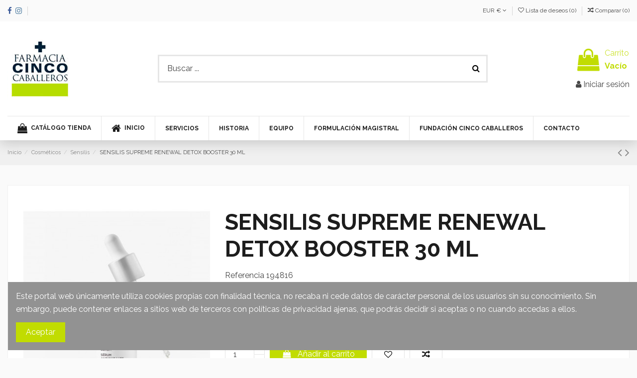

--- FILE ---
content_type: text/html; charset=utf-8
request_url: https://cincocaballeros.es/comprar/3242-sensilis-supreme-renewal-detox-booster-30-ml.html
body_size: 14497
content:
<!doctype html>
<html lang="es">

<head>
    
        
  <meta charset="utf-8">


  <meta http-equiv="x-ua-compatible" content="ie=edge">





    <link rel="canonical" href="https://cincocaballeros.es/comprar/3242-sensilis-supreme-renewal-detox-booster-30-ml.html">

  <title>SENSILIS SUPREME RENEWAL DETOX BOOSTER 30 ML</title>
  <meta name="description" content="">
  <meta name="keywords" content="">
    
    

  
          <link rel="alternate" href="https://cincocaballeros.es/comprar/3242-sensilis-supreme-renewal-detox-booster-30-ml.html" hreflang="es">
      



    <meta property="og:type" content="product">
    <meta property="og:url" content="https://cincocaballeros.es/comprar/3242-sensilis-supreme-renewal-detox-booster-30-ml.html">
    <meta property="og:title" content="SENSILIS SUPREME RENEWAL DETOX BOOSTER 30 ML">
    <meta property="og:site_name" content="CINCO CABALLEROS">
    <meta property="og:description" content="">
    <meta property="og:image" content="https://cincocaballeros.es/2101-thickbox_default/sensilis-supreme-renewal-detox-booster-30-ml.jpg">
    <meta property="og:image:width" content="1100">
    <meta property="og:image:height" content="1422">





      <meta name="viewport" content="width=device-width, initial-scale=1">
  




  <link rel="icon" type="image/vnd.microsoft.icon" href="/img/favicon.ico?1613548968">
  <link rel="shortcut icon" type="image/x-icon" href="/img/favicon.ico?1613548968">
      
  <!-- Google tag (gtag.js) -->
<script async src="https://www.googletagmanager.com/gtag/js?id=G-2DWDCV5T5C"></script>
<script>
  window.dataLayer = window.dataLayer || [];
  function gtag(){dataLayer.push(arguments);}
  gtag('js', new Date());

  gtag('config', 'G-2DWDCV5T5C');
</script>

  <!-- Google Tag Manager -->
  <script>(function(w,d,s,l,i){w[l]=w[l]||[];w[l].push({'gtm.start':
  new Date().getTime(),event:'gtm.js'});var f=d.getElementsByTagName(s)[0],
  j=d.createElement(s),dl=l!='dataLayer'?'&l='+l:'';j.async=true;j.src=
  'https://www.googletagmanager.com/gtm.js?id='+i+dl;f.parentNode.insertBefore(j,f);
  })(window,document,'script','dataLayer','GTM-TDMT3C6');</script>
  <!-- End Google Tag Manager -->



      <link href="https://fonts.googleapis.com/css?family=Raleway:400,700" rel="stylesheet">
    





<script type="application/ld+json">

{
"@context": "https://schema.org",
"@type": "Organization",
"url": "https://cincocaballeros.es/",
"name": "CINCO CABALLEROS",
"logo": "/img/cinco-caballeros-logo-1602064548.jpg",
"@id": "#store-organization"
}

</script>




    <link rel="stylesheet" href="https://cincocaballeros.es/themes/warehouse/assets/css/theme.css" type="text/css" media="all">
  <link rel="stylesheet" href="https://cincocaballeros.es/modules/paypal/views/css/paypal_fo.css" type="text/css" media="all">
  <link rel="stylesheet" href="https://cincocaballeros.es/modules/revsliderprestashop/public/assets/fonts/pe-icon-7-stroke/css/pe-icon-7-stroke.css" type="text/css" media="all">
  <link rel="stylesheet" href="https://cincocaballeros.es/modules/revsliderprestashop/public/assets/css/settings.css" type="text/css" media="all">
  <link rel="stylesheet" href="https://cincocaballeros.es/modules/iqitcountdown/views/css/front.css" type="text/css" media="all">
  <link rel="stylesheet" href="https://cincocaballeros.es/modules/ets_advancedcaptcha/views/css/front.css" type="text/css" media="all">
  <link rel="stylesheet" href="https://cincocaballeros.es/modules/iqitcompare/views/css/front.css" type="text/css" media="all">
  <link rel="stylesheet" href="https://cincocaballeros.es/modules/iqitcookielaw/views/css/front.css" type="text/css" media="all">
  <link rel="stylesheet" href="https://cincocaballeros.es/modules/iqitelementor/views/css/frontend.min.css" type="text/css" media="all">
  <link rel="stylesheet" href="https://cincocaballeros.es/modules/iqitmegamenu/views/css/front.css" type="text/css" media="all">
  <link rel="stylesheet" href="https://cincocaballeros.es/modules/iqitreviews/views/css/front.css" type="text/css" media="all">
  <link rel="stylesheet" href="https://cincocaballeros.es/modules/iqitsizecharts/views/css/front.css" type="text/css" media="all">
  <link rel="stylesheet" href="https://cincocaballeros.es/modules/iqitthemeeditor/views/css/custom_s_1.css" type="text/css" media="all">
  <link rel="stylesheet" href="https://cincocaballeros.es/modules/iqitwishlist/views/css/front.css" type="text/css" media="all">
  <link rel="stylesheet" href="https://cincocaballeros.es/modules/iqitextendedproduct/views/css/front.css" type="text/css" media="all">
  <link rel="stylesheet" href="https://cincocaballeros.es/modules/ph_simpleblog/views/css/ph_simpleblog-17.css" type="text/css" media="all">
  <link rel="stylesheet" href="https://cincocaballeros.es/modules/ph_simpleblog/css/custom.css" type="text/css" media="all">
  <link rel="stylesheet" href="https://cincocaballeros.es/modules/iqitsociallogin/views/css/front.css" type="text/css" media="all">
  <link rel="stylesheet" href="https://cincocaballeros.es/modules/iqitcookielaw/views/css/custom_s_1.css" type="text/css" media="all">
  <link rel="stylesheet" href="https://cincocaballeros.es/modules/iqitmegamenu/views/css/iqitmegamenu_s_1.css" type="text/css" media="all">
  <link rel="stylesheet" href="https://cincocaballeros.es/themes/warehouse/assets/css/font-awesome/css/font-awesome.css" type="text/css" media="all">
  <link rel="stylesheet" href="https://cincocaballeros.es/themes/warehouse/assets/css/custom.css" type="text/css" media="all">




  

  <script type="text/javascript">
        var elementorFrontendConfig = {"isEditMode":"","stretchedSectionContainer":"","is_rtl":""};
        var iqitTheme = {"rm_sticky":"0","rm_breakpoint":0,"op_preloader":"0","cart_style":"floating","cart_confirmation":"open","h_layout":"1","f_fixed":"","f_layout":"1","h_absolute":"0","h_sticky":"header","hw_width":"inherit","h_search_type":"full","pl_lazyload":true,"pl_infinity":false,"pl_rollover":true,"pl_crsl_autoplay":false,"pl_slider_ld":5,"pl_slider_d":3,"pl_slider_t":3,"pl_slider_p":2,"pp_thumbs":"leftd","pp_zoom":"modalzoom","pp_tabs":"tabh"};
        var iqitcompare = {"nbProducts":0};
        var iqitcountdown_days = "d.";
        var iqitextendedproduct = {"speed":"70"};
        var iqitfdc_from = 50;
        var iqitmegamenu = {"sticky":"false","containerSelector":"#wrapper > .container"};
        var iqitreviews = [];
        var iqitwishlist = {"nbProducts":0};
        var prestashop = {"cart":{"products":[],"totals":{"total":{"type":"total","label":"Total","amount":0,"value":"0,00\u00a0\u20ac"},"total_including_tax":{"type":"total","label":"Total (impuestos incl.)","amount":0,"value":"0,00\u00a0\u20ac"},"total_excluding_tax":{"type":"total","label":"Total (impuestos excl.)","amount":0,"value":"0,00\u00a0\u20ac"}},"subtotals":{"products":{"type":"products","label":"Subtotal","amount":0,"value":"0,00\u00a0\u20ac"},"discounts":null,"shipping":{"type":"shipping","label":"Transporte","amount":0,"value":"Gratis"},"tax":{"type":"tax","label":"Impuestos incluidos","amount":0,"value":"0,00\u00a0\u20ac"}},"products_count":0,"summary_string":"0 art\u00edculos","vouchers":{"allowed":0,"added":[]},"discounts":[],"minimalPurchase":0,"minimalPurchaseRequired":""},"currency":{"name":"Euro","iso_code":"EUR","iso_code_num":"978","sign":"\u20ac"},"customer":{"lastname":null,"firstname":null,"email":null,"birthday":null,"newsletter":null,"newsletter_date_add":null,"optin":null,"website":null,"company":null,"siret":null,"ape":null,"is_logged":false,"gender":{"type":null,"name":null},"addresses":[]},"language":{"name":"Espa\u00f1ol (Spanish)","iso_code":"es","locale":"es-ES","language_code":"es","is_rtl":"0","date_format_lite":"d\/m\/Y","date_format_full":"d\/m\/Y H:i:s","id":1},"page":{"title":"","canonical":null,"meta":{"title":"SENSILIS SUPREME RENEWAL DETOX BOOSTER 30 ML","description":"","keywords":"","robots":"index"},"page_name":"product","body_classes":{"lang-es":true,"lang-rtl":false,"country-ES":true,"currency-EUR":true,"layout-full-width":true,"page-product":true,"tax-display-enabled":true,"product-id-3242":true,"product-SENSILIS SUPREME RENEWAL DETOX BOOSTER 30 ML":true,"product-id-category-16":true,"product-id-manufacturer-0":true,"product-id-supplier-0":true,"product-available-for-order":true},"admin_notifications":[]},"shop":{"name":"CINCO CABALLEROS","logo":"\/img\/cinco-caballeros-logo-1602064548.jpg","stores_icon":"\/img\/logo_stores.png","favicon":"\/img\/favicon.ico"},"urls":{"base_url":"https:\/\/cincocaballeros.es\/","current_url":"https:\/\/cincocaballeros.es\/comprar\/3242-sensilis-supreme-renewal-detox-booster-30-ml.html","shop_domain_url":"https:\/\/cincocaballeros.es","img_ps_url":"https:\/\/cincocaballeros.es\/img\/","img_cat_url":"https:\/\/cincocaballeros.es\/img\/c\/","img_lang_url":"https:\/\/cincocaballeros.es\/img\/l\/","img_prod_url":"https:\/\/cincocaballeros.es\/img\/p\/","img_manu_url":"https:\/\/cincocaballeros.es\/img\/m\/","img_sup_url":"https:\/\/cincocaballeros.es\/img\/su\/","img_ship_url":"https:\/\/cincocaballeros.es\/img\/s\/","img_store_url":"https:\/\/cincocaballeros.es\/img\/st\/","img_col_url":"https:\/\/cincocaballeros.es\/img\/co\/","img_url":"https:\/\/cincocaballeros.es\/themes\/warehouse\/assets\/img\/","css_url":"https:\/\/cincocaballeros.es\/themes\/warehouse\/assets\/css\/","js_url":"https:\/\/cincocaballeros.es\/themes\/warehouse\/assets\/js\/","pic_url":"https:\/\/cincocaballeros.es\/upload\/","pages":{"address":"https:\/\/cincocaballeros.es\/direccion","addresses":"https:\/\/cincocaballeros.es\/direcciones","authentication":"https:\/\/cincocaballeros.es\/iniciar-sesion","cart":"https:\/\/cincocaballeros.es\/carrito","category":"https:\/\/cincocaballeros.es\/index.php?controller=category","cms":"https:\/\/cincocaballeros.es\/index.php?controller=cms","contact":"https:\/\/cincocaballeros.es\/contactenos","discount":"https:\/\/cincocaballeros.es\/descuento","guest_tracking":"https:\/\/cincocaballeros.es\/seguimiento-pedido-invitado","history":"https:\/\/cincocaballeros.es\/historial-compra","identity":"https:\/\/cincocaballeros.es\/datos-personales","index":"https:\/\/cincocaballeros.es\/","my_account":"https:\/\/cincocaballeros.es\/mi-cuenta","order_confirmation":"https:\/\/cincocaballeros.es\/confirmacion-pedido","order_detail":"https:\/\/cincocaballeros.es\/index.php?controller=order-detail","order_follow":"https:\/\/cincocaballeros.es\/seguimiento-pedido","order":"https:\/\/cincocaballeros.es\/pedido","order_return":"https:\/\/cincocaballeros.es\/index.php?controller=order-return","order_slip":"https:\/\/cincocaballeros.es\/facturas-abono","pagenotfound":"https:\/\/cincocaballeros.es\/pagina-no-encontrada","password":"https:\/\/cincocaballeros.es\/recuperar-contrase\u00f1a","pdf_invoice":"https:\/\/cincocaballeros.es\/index.php?controller=pdf-invoice","pdf_order_return":"https:\/\/cincocaballeros.es\/index.php?controller=pdf-order-return","pdf_order_slip":"https:\/\/cincocaballeros.es\/index.php?controller=pdf-order-slip","prices_drop":"https:\/\/cincocaballeros.es\/productos-rebajados","product":"https:\/\/cincocaballeros.es\/index.php?controller=product","search":"https:\/\/cincocaballeros.es\/busqueda","sitemap":"https:\/\/cincocaballeros.es\/mapa del sitio","stores":"https:\/\/cincocaballeros.es\/tiendas","supplier":"https:\/\/cincocaballeros.es\/proveedor","register":"https:\/\/cincocaballeros.es\/iniciar-sesion?create_account=1","order_login":"https:\/\/cincocaballeros.es\/pedido?login=1"},"alternative_langs":{"es":"https:\/\/cincocaballeros.es\/comprar\/3242-sensilis-supreme-renewal-detox-booster-30-ml.html"},"theme_assets":"\/themes\/warehouse\/assets\/","actions":{"logout":"https:\/\/cincocaballeros.es\/?mylogout="},"no_picture_image":{"bySize":{"small_default":{"url":"https:\/\/cincocaballeros.es\/img\/p\/es-default-small_default.jpg","width":98,"height":127},"cart_default":{"url":"https:\/\/cincocaballeros.es\/img\/p\/es-default-cart_default.jpg","width":125,"height":162},"home_default":{"url":"https:\/\/cincocaballeros.es\/img\/p\/es-default-home_default.jpg","width":236,"height":305},"large_default":{"url":"https:\/\/cincocaballeros.es\/img\/p\/es-default-large_default.jpg","width":381,"height":492},"medium_default":{"url":"https:\/\/cincocaballeros.es\/img\/p\/es-default-medium_default.jpg","width":452,"height":584},"thickbox_default":{"url":"https:\/\/cincocaballeros.es\/img\/p\/es-default-thickbox_default.jpg","width":1100,"height":1422}},"small":{"url":"https:\/\/cincocaballeros.es\/img\/p\/es-default-small_default.jpg","width":98,"height":127},"medium":{"url":"https:\/\/cincocaballeros.es\/img\/p\/es-default-large_default.jpg","width":381,"height":492},"large":{"url":"https:\/\/cincocaballeros.es\/img\/p\/es-default-thickbox_default.jpg","width":1100,"height":1422},"legend":""}},"configuration":{"display_taxes_label":true,"display_prices_tax_incl":true,"is_catalog":false,"show_prices":true,"opt_in":{"partner":true},"quantity_discount":{"type":"price","label":"Precio"},"voucher_enabled":0,"return_enabled":0},"field_required":[],"breadcrumb":{"links":[{"title":"Inicio","url":"https:\/\/cincocaballeros.es\/"},{"title":"Cosm\u00e9ticos","url":"https:\/\/cincocaballeros.es\/cosmeticos-6"},{"title":"Sensilis","url":"https:\/\/cincocaballeros.es\/sensilis-16"},{"title":"SENSILIS SUPREME RENEWAL DETOX BOOSTER 30 ML","url":"https:\/\/cincocaballeros.es\/comprar\/3242-sensilis-supreme-renewal-detox-booster-30-ml.html"}],"count":4},"link":{"protocol_link":"https:\/\/","protocol_content":"https:\/\/"},"time":1769406319,"static_token":"95157d970038ceb9d549e2757c14f5b5","token":"cea1bcf0a91d4b6c7edd4e933d5568fd"};
        var psemailsubscription_subscription = "https:\/\/cincocaballeros.es\/module\/ps_emailsubscription\/subscription";
      </script>



  <!-- emarketing start -->


<!-- emarketing end -->
<script src="https://www.google.com/recaptcha/api.js?&hl=es" ></script>
<script type="text/javascript">
    var PA_GOOGLE_CAPTCHA_THEME = 'light';
            var PA_GOOGLE_V3_CAPTCHA_SITE_KEY = '6LcXkwEqAAAAAMTqQ47mGymHnNu_PC8nxs9fQACl';
        var PA_GOOGLE_V3_POSITION = 'bottomright';
    </script>




    
    
            <meta property="product:pretax_price:amount" content="47.066116">
        <meta property="product:pretax_price:currency" content="EUR">
        <meta property="product:price:amount" content="56.95">
        <meta property="product:price:currency" content="EUR">
        
    

    </head>

<body id="product" class="lang-es country-es currency-eur layout-full-width page-product tax-display-enabled product-id-3242 product-sensilis-supreme-renewal-detox-booster-30-ml product-id-category-16 product-id-manufacturer-0 product-id-supplier-0 product-available-for-order body-desktop-header-style-w-1">
<!-- Google Tag Manager (noscript) -->
<noscript><iframe src="https://www.googletagmanager.com/ns.html?id=GTM-TDMT3C6"
height="0" width="0" style="display:none;visibility:hidden"></iframe></noscript>
<!-- End Google Tag Manager (noscript) -->

    


<main id="main-page-content"  >
    
            

    <header id="header" class="desktop-header-style-w-1">
        
            
  <div class="header-banner">
    
  </div>




            <nav class="header-nav">
        <div class="container">
    
        <div class="row justify-content-between">
            <div class="col col-auto col-md left-nav">
                 <div class="d-inline-block"> 

<ul class="social-links _topbar" itemscope itemtype="https://schema.org/Organization" itemid="#store-organization">
    <li class="facebook"><a itemprop="sameAs" href="https://www.facebook.com/Farmacia-Cinco-Caballeros-192450527575733/?fref=nf" target="_blank" rel="noreferrer noopener"><i class="fa fa-facebook" aria-hidden="true"></i></a></li>    <li class="instagram"><a itemprop="sameAs" href="https://www.instagram.com/farmaciacincocaballeros/" target="_blank" rel="noreferrer noopener"><i class="fa fa-instagram" aria-hidden="true"></i></a></li>          </ul>

 </div>                             <div class="block-iqitlinksmanager block-iqitlinksmanager-2 block-links-inline d-inline-block">
            <ul>
                            </ul>
        </div>
    
            </div>
            <div class="col col-auto center-nav text-center">
                
             </div>
            <div class="col col-auto col-md right-nav text-right">
                <div id="currency_selector" class="d-inline-block">
    <div class="currency-selector dropdown js-dropdown d-inline-block">
        <a class="expand-more" data-toggle="dropdown">EUR € <i class="fa fa-angle-down" aria-hidden="true"></i></a>
        <div class="dropdown-menu">
            <ul>
                                    <li  class="current" >
                        <a title="Euro" rel="nofollow" href="https://cincocaballeros.es/comprar/3242-sensilis-supreme-renewal-detox-booster-30-ml.html?SubmitCurrency=1&amp;id_currency=1"
                           class="dropdown-item">EUR €</a>
                    </li>
                            </ul>
        </div>
    </div>
</div>
<div class="d-inline-block">
    <a href="//cincocaballeros.es/module/iqitwishlist/view">
        <i class="fa fa-heart-o" aria-hidden="true"></i> Lista de deseos (<span
                id="iqitwishlist-nb"></span>)
    </a>
</div>
<div class="d-inline-block">
    <a href="https://cincocaballeros.es/comparacion-de-productos">
        <i class="fa fa-random" aria-hidden="true"></i> <span>Comparar (<span
                    id="iqitcompare-nb"></span>)</span>
    </a>
</div>

             </div>
        </div>

                        </div>
            </nav>
        



<div id="desktop-header" class="desktop-header-style-1">
            
<div class="header-top">
    <div id="desktop-header-container" class="container">
        <div class="row align-items-center">
                            <div class="col col-auto col-header-left">
                    <div id="desktop_logo">
                        <a href="https://cincocaballeros.es/">
                            <img class="logo img-fluid"
                                 src="/img/cinco-caballeros-logo-1602064548.jpg"                                  alt="CINCO CABALLEROS">
                        </a>
                    </div>
                    
                </div>
                <div class="col col-header-center">
                                        <!-- Block search module TOP -->

<!-- Block search module TOP -->
<div id="search_widget" class="search-widget" data-search-controller-url="https://cincocaballeros.es/module/iqitsearch/searchiqit">
    <form method="get" action="https://cincocaballeros.es/module/iqitsearch/searchiqit">
        <input type="hidden" name="fc" value="module">
        <input type="hidden" name="module" value="iqitsearch">
        <input type="hidden" name="controller" value="searchiqit">
        <div class="input-group">
            <input type="text" name="s" value="" data-all-text="Mostrar todos los resultados"
                   data-blog-text="Blog post"
                   data-product-text="Producto"
                   data-brands-text="Marca"
                   placeholder="Buscar ..." class="form-control form-search-control" />
            <button type="submit" class="search-btn">
                <i class="fa fa-search"></i>
            </button>
        </div>
    </form>
</div>
<!-- /Block search module TOP -->

<!-- /Block search module TOP -->


                    
                </div>
                        <div class="col col-auto col-header-right text-right">
                                    
                                            <div id="ps-shoppingcart-wrapper">
    <div id="ps-shoppingcart"
         class="header-cart-default ps-shoppingcart dropdown">
         <div id="blockcart" class="blockcart cart-preview"
         data-refresh-url="//cincocaballeros.es/module/ps_shoppingcart/ajax">
        <a id="cart-toogle" class="cart-toogle header-btn header-cart-btn" data-toggle="dropdown" data-display="static">
            <i class="fa fa-shopping-bag fa-fw icon" aria-hidden="true"><span class="cart-products-count-btn  d-none">0</span></i>
            <span class="info-wrapper">
            <span class="title">Carrito</span>
            <span class="cart-toggle-details">
            <span class="text-faded cart-separator"> / </span>
                            Vacío
                        </span>
            </span>
        </a>
        <div id="_desktop_blockcart-content" class="dropdown-menu-custom dropdown-menu">
    <div id="blockcart-content" class="blockcart-content" >
        <div class="cart-title">
            <span class="modal-title">Your cart</span>
            <button type="button" id="js-cart-close" class="close">
                <span>×</span>
            </button>
            <hr>
        </div>
                    <span class="no-items">No hay más artículos en su carrito</span>
            </div>
</div> </div>




    </div>
</div>

                                        
                
                <div id="user_info">
            <a
                href="https://cincocaballeros.es/mi-cuenta"
                title="Acceda a su cuenta de cliente"
                rel="nofollow"
        ><i class="fa fa-user" aria-hidden="true"></i>
            <span>Iniciar sesión</span>
        </a>
    </div>


                
            </div>
            <div class="col-12">
                <div class="row">
                    
                </div>
            </div>
        </div>
    </div>
</div>
<div class="container iqit-megamenu-container">	<div id="iqitmegamenu-wrapper" class="iqitmegamenu-wrapper iqitmegamenu-all">
		<div class="container container-iqitmegamenu">
		<div id="iqitmegamenu-horizontal" class="iqitmegamenu  clearfix" role="navigation">

								
				<nav id="cbp-hrmenu" class="cbp-hrmenu cbp-horizontal cbp-hrsub-narrow">
					<ul>
												<li id="cbp-hrmenu-tab-26" class="cbp-hrmenu-tab cbp-hrmenu-tab-26  cbp-has-submeu">
	<a role="button" class="cbp-empty-mlink nav-link">

								<span class="cbp-tab-title"> <i class="icon fa fa-shopping-bag cbp-mainlink-icon"></i>
								CATÁLOGO TIENDA <i class="fa fa-angle-down cbp-submenu-aindicator"></i></span>
														</a>
														<div class="cbp-hrsub col-3">
								<div class="cbp-hrsub-inner">
									<div class="container iqitmegamenu-submenu-container">
									
																																	




<div class="row menu_row menu-element  first_rows menu-element-id-1">
                

                                                




    <div class="col-12 cbp-menu-column cbp-menu-element menu-element-id-3 ">
        <div class="cbp-menu-column-inner">
                        
                
                
                    
                                                    <div class="row cbp-categories-row">
                                                                                                            <div class="col-12">
                                            <div class="cbp-category-link-w"><a href="https://cincocaballeros.es/higiene-3"
                                                                                class="cbp-column-title nav-link cbp-category-title">Higiene</a>
                                                                                                                                            </div>
                                        </div>
                                                                                                                                                <div class="col-12">
                                            <div class="cbp-category-link-w"><a href="https://cincocaballeros.es/dietetica-y-nutricion-4"
                                                                                class="cbp-column-title nav-link cbp-category-title">Dietética y Nutrición</a>
                                                                                                                                            </div>
                                        </div>
                                                                                                                                                <div class="col-12">
                                            <div class="cbp-category-link-w"><a href="https://cincocaballeros.es/cosmeticos-6"
                                                                                class="cbp-column-title nav-link cbp-category-title">Cosméticos</a>
                                                                                                                                            </div>
                                        </div>
                                                                                                                                                <div class="col-12">
                                            <div class="cbp-category-link-w"><a href="https://cincocaballeros.es/bebe-y-mama-7"
                                                                                class="cbp-column-title nav-link cbp-category-title">Bebé y Mamá</a>
                                                                                                                                            </div>
                                        </div>
                                                                                                                                                <div class="col-12">
                                            <div class="cbp-category-link-w"><a href="https://cincocaballeros.es/salud-dental-8"
                                                                                class="cbp-column-title nav-link cbp-category-title">Salud Dental</a>
                                                                                                                                            </div>
                                        </div>
                                                                                                                                                <div class="col-12">
                                            <div class="cbp-category-link-w"><a href="https://cincocaballeros.es/aparatos-9"
                                                                                class="cbp-column-title nav-link cbp-category-title">Aparatos</a>
                                                                                                                                            </div>
                                        </div>
                                                                                                                                                <div class="col-12">
                                            <div class="cbp-category-link-w"><a href="https://cincocaballeros.es/otros-10"
                                                                                class="cbp-column-title nav-link cbp-category-title">Otros</a>
                                                                                                                                            </div>
                                        </div>
                                                                                                                                                <div class="col-12">
                                            <div class="cbp-category-link-w"><a href="https://cincocaballeros.es/botiquin-11"
                                                                                class="cbp-column-title nav-link cbp-category-title">Botiquín</a>
                                                                                                                                            </div>
                                        </div>
                                                                                                                                                <div class="col-12">
                                            <div class="cbp-category-link-w"><a href="https://cincocaballeros.es/capilar-14"
                                                                                class="cbp-column-title nav-link cbp-category-title">Capilar</a>
                                                                                                                                            </div>
                                        </div>
                                                                                                                                                <div class="col-12">
                                            <div class="cbp-category-link-w"><a href="https://cincocaballeros.es/medicamentos-24"
                                                                                class="cbp-column-title nav-link cbp-category-title">Medicamentos</a>
                                                                                                                                            </div>
                                        </div>
                                                                                                                                                <div class="col-12">
                                            <div class="cbp-category-link-w"><a href="https://cincocaballeros.es/intima-mujer-29"
                                                                                class="cbp-column-title nav-link cbp-category-title">Intima Mujer</a>
                                                                                                                                            </div>
                                        </div>
                                                                                                                                                <div class="col-12">
                                            <div class="cbp-category-link-w"><a href="https://cincocaballeros.es/ortopedia-42"
                                                                                class="cbp-column-title nav-link cbp-category-title">Ortopedia</a>
                                                                                                                                            </div>
                                        </div>
                                                                                                </div>
                                            
                
            

            
            </div>    </div>
                            
                </div>
																					
																			</div>
								</div>
							</div>
													</li>
												<li id="cbp-hrmenu-tab-1" class="cbp-hrmenu-tab cbp-hrmenu-tab-1 ">
	<a href="https://cincocaballeros.es/" class="nav-link" >

								<span class="cbp-tab-title"> <i class="icon fa fa-home cbp-mainlink-icon"></i>
								INICIO</span>
														</a>
													</li>
												<li id="cbp-hrmenu-tab-8" class="cbp-hrmenu-tab cbp-hrmenu-tab-8  cbp-has-submeu">
	<a role="button" class="cbp-empty-mlink nav-link">

								<span class="cbp-tab-title">
								SERVICIOS <i class="fa fa-angle-down cbp-submenu-aindicator"></i></span>
														</a>
														<div class="cbp-hrsub col-3">
								<div class="cbp-hrsub-inner">
									<div class="container iqitmegamenu-submenu-container">
									
																																	




<div class="row menu_row menu-element  first_rows menu-element-id-1">
                

                                                




    <div class="col-12 cbp-menu-column cbp-menu-element menu-element-id-2 ">
        <div class="cbp-menu-column-inner">
                        
                
                
                                            <ul class="cbp-links cbp-valinks">
                                                                                                <li><a href="https://cincocaballeros.es/21-sistema-de-dosificacion-de-medicamentos-en-cordoba"
                                           >Sistema de Dosificación de Medicamentos en Córdoba</a>
                                    </li>
                                                                                                                                <li><a href="https://cincocaballeros.es/7-atencion-farmaceutica-en-cinco-caballeros"
                                           >Atención Farmacéutica en Cinco Caballeros</a>
                                    </li>
                                                                                                                                <li><a href="https://cincocaballeros.es/8-deposito-de-medicamentos-para-clinicas-centros-sanitarios-y-veterinarios"
                                           >Depósito de medicamentos para clínicas, centros sanitarios y veterinarios</a>
                                    </li>
                                                                                                                                <li><a href="https://cincocaballeros.es/9-botiquines-para-empresas-y-colegios"
                                           >Botiquines para empresas y colegios</a>
                                    </li>
                                                                                                                                <li><a href="https://cincocaballeros.es/10-fitoterapia-y-herboristeria-en-farmacia"
                                           >Fitoterapia y herboristería en farmacia</a>
                                    </li>
                                                                                                                                                                                            <li><a href="https://cincocaballeros.es/12-servicios-para-el-cuidado-de-tu-bebe"
                                           >Servicios para el cuidado de tu Bebé</a>
                                    </li>
                                                                                                                                <li><a href="https://cincocaballeros.es/14-asesoramiento-nutricional-en-cordoba"
                                           >Asesoramiento Nutricional en Córdoba</a>
                                    </li>
                                                                                                                                <li><a href="https://cincocaballeros.es/15-descuentos-y-promociones"
                                           >Descuentos y promociones</a>
                                    </li>
                                                                                                                                <li><a href="https://cincocaballeros.es/25-pruebas-analiticas-en-cordoba"
                                           >Pruebas analíticas en Córdoba</a>
                                    </li>
                                                                                    </ul>
                    
                
            

            
            </div>    </div>
                            
                </div>
																					
																			</div>
								</div>
							</div>
													</li>
												<li id="cbp-hrmenu-tab-12" class="cbp-hrmenu-tab cbp-hrmenu-tab-12 ">
	<a href="https://cincocaballeros.es/26-historia-de-la-farmacia" class="nav-link" >

								<span class="cbp-tab-title">
								HISTORIA</span>
														</a>
													</li>
												<li id="cbp-hrmenu-tab-13" class="cbp-hrmenu-tab cbp-hrmenu-tab-13 ">
	<a href="https://cincocaballeros.es/27-equipo-cinco-caballeros" class="nav-link" >

								<span class="cbp-tab-title">
								EQUIPO <i class="fa fa-angle-down cbp-submenu-aindicator"></i></span>
														</a>
													</li>
												<li id="cbp-hrmenu-tab-23" class="cbp-hrmenu-tab cbp-hrmenu-tab-23 ">
	<a href="https://cincocaballeros.es/23-formulacion-magistral" class="nav-link" >

								<span class="cbp-tab-title">
								FORMULACIÓN MAGISTRAL</span>
														</a>
													</li>
												<li id="cbp-hrmenu-tab-27" class="cbp-hrmenu-tab cbp-hrmenu-tab-27 ">
	<a href="https://cincocaballeros.es/34-fundacion-cinco-caballeros" class="nav-link" >

								<span class="cbp-tab-title">
								FUNDACIÓN CINCO CABALLEROS</span>
														</a>
													</li>
												<li id="cbp-hrmenu-tab-24" class="cbp-hrmenu-tab cbp-hrmenu-tab-24 ">
	<a href="https://cincocaballeros.es/22-contacto" class="nav-link" >

								<span class="cbp-tab-title">
								CONTACTO</span>
														</a>
													</li>
											</ul>
				</nav>
		</div>
		</div>
		<div id="sticky-cart-wrapper"></div>
	</div>

<div id="_desktop_iqitmegamenu-mobile">
	<ul id="iqitmegamenu-mobile">
		



	
	<li><span class="mm-expand"><i class="fa fa-angle-down expand-icon" aria-hidden="true"></i><i class="fa fa-angle-up close-icon" aria-hidden="true"></i></span><a >Inicio</a>
	<ul><li><span class="mm-expand"><i class="fa fa-angle-down expand-icon" aria-hidden="true"></i><i class="fa fa-angle-up close-icon" aria-hidden="true"></i></span><a >Servicios</a>
	<ul><li><a  href="https://cincocaballeros.es/21-sistema-de-dosificacion-de-medicamentos-en-cordoba" >Sistema de Dosificación de Medicamentos en Córdoba</a></li><li><a  href="https://cincocaballeros.es/7-atencion-farmaceutica-en-cinco-caballeros" >Atención Farmacéutica en Cinco Caballeros</a></li><li><a  href="https://cincocaballeros.es/8-deposito-de-medicamentos-para-clinicas-centros-sanitarios-y-veterinarios" >Depósito de medicamentos para clínicas, centros sanitarios y veterinarios</a></li><li><a  href="https://cincocaballeros.es/9-botiquines-para-empresas-y-colegios" >Botiquines para empresas y colegios</a></li><li><a  href="https://cincocaballeros.es/10-fitoterapia-y-herboristeria-en-farmacia" >Fitoterapia y herboristería en farmacia</a></li><li><a  href="https://cincocaballeros.es/12-servicios-para-el-cuidado-de-tu-bebe" >Servicios para el cuidado de tu Bebé</a></li><li><a  href="https://cincocaballeros.es/14-asesoramiento-nutricional-en-cordoba" >Asesoramiento Nutricional en Córdoba</a></li><li><a  href="https://cincocaballeros.es/15-descuentos-y-promociones" >Descuentos y promociones</a></li><li><a  href="https://cincocaballeros.es/25-pruebas-analiticas-en-cordoba" >Pruebas analíticas en Córdoba</a></li></ul></li><li><span class="mm-expand"><i class="fa fa-angle-down expand-icon" aria-hidden="true"></i><i class="fa fa-angle-up close-icon" aria-hidden="true"></i></span><a >Equipo</a>
	<ul><li><a  href="https://cincocaballeros.es/16-juan-antonio-priego-gonzalez-de-canales" >Juan Antonio Priego González de Canales</a></li><li><a  href="https://cincocaballeros.es/17-farmaceuticos-y-quimicos" >Farmacéuticos y químicos</a></li><li><a  href="https://cincocaballeros.es/18-administracion" >Administración</a></li><li><a  href="https://cincocaballeros.es/19-tecnicos-en-farmacia-de-laboratorio" >Técnicos en farmacia de laboratorio</a></li><li><a  href="https://cincocaballeros.es/27-equipo-cinco-caballeros" >Equipo Cinco Caballeros</a></li></ul></li><li><span class="mm-expand"><i class="fa fa-angle-down expand-icon" aria-hidden="true"></i><i class="fa fa-angle-up close-icon" aria-hidden="true"></i></span><a >Historia</a>
	<ul><li><a  href="https://cincocaballeros.es/26-historia-de-la-farmacia" >Historia de la Farmacia</a></li></ul></li><li><span class="mm-expand"><i class="fa fa-angle-down expand-icon" aria-hidden="true"></i><i class="fa fa-angle-up close-icon" aria-hidden="true"></i></span><a >Formulación Magistral</a>
	<ul><li><a  href="https://cincocaballeros.es/23-formulacion-magistral" >Formulación Magistral</a></li></ul></li><li><a  href="https://cincocaballeros.es/2-aviso-legal" >Aviso legal</a></li><li><a  href="https://cincocaballeros.es/1-envio" >Envío</a></li><li><a  href="https://cincocaballeros.es/3-terminos-y-condiciones-de-uso" >Términos y condiciones</a></li><li><a  href="https://cincocaballeros.es/4-sobre-nosotros" >Sobre nosotros</a></li><li><a  href="https://cincocaballeros.es/5-condiciones-de-venta-envios-y-pago-seguro" >Condiciones de venta, envíos y pago seguro</a></li><li><a  href="https://cincocaballeros.es/22-contacto" >Contacto</a></li><li><a  href="https://cincocaballeros.es/29-catalogo-tienda" >Catálogo tienda</a></li><li><a  href="https://cincocaballeros.es/30-politica-de-calidad" >Política de calidad</a></li><li><a  href="https://cincocaballeros.es/31-formulas-magistrales-pediatricas" >Fórmulas Magistrales Pediátricas</a></li><li><a  href="https://cincocaballeros.es/32-formulas-magistrales-oftalmologicas" >Fórmulas Magistrales Oftalmológicas</a></li><li><a  href="https://cincocaballeros.es/33-otras-formulas-magistrales" >Otras Fórmulas Magistrales</a></li><li><a  href="https://cincocaballeros.es/34-fundacion-cinco-caballeros" >Fundación Cinco Caballeros</a></li><li><a  href="https://cincocaballeros.es/35-politica-de-privacidad-de-apps" >Política de privacidad de apps</a></li></ul></li><li><a  href="https://cincocaballeros.es/29-catalogo-tienda" >Catálogo tienda</a></li><li><span class="mm-expand"><i class="fa fa-angle-down expand-icon" aria-hidden="true"></i><i class="fa fa-angle-up close-icon" aria-hidden="true"></i></span><a >Servicios</a>
	<ul><li><a  href="https://cincocaballeros.es/21-sistema-de-dosificacion-de-medicamentos-en-cordoba" >Sistema de Dosificación de Medicamentos en Córdoba</a></li><li><a  href="https://cincocaballeros.es/7-atencion-farmaceutica-en-cinco-caballeros" >Atención Farmacéutica en Cinco Caballeros</a></li><li><a  href="https://cincocaballeros.es/8-deposito-de-medicamentos-para-clinicas-centros-sanitarios-y-veterinarios" >Depósito de medicamentos para clínicas, centros sanitarios y veterinarios</a></li><li><a  href="https://cincocaballeros.es/9-botiquines-para-empresas-y-colegios" >Botiquines para empresas y colegios</a></li><li><a  href="https://cincocaballeros.es/10-fitoterapia-y-herboristeria-en-farmacia" >Fitoterapia y herboristería en farmacia</a></li><li><a  href="https://cincocaballeros.es/12-servicios-para-el-cuidado-de-tu-bebe" >Servicios para el cuidado de tu Bebé</a></li><li><a  href="https://cincocaballeros.es/14-asesoramiento-nutricional-en-cordoba" >Asesoramiento Nutricional en Córdoba</a></li><li><a  href="https://cincocaballeros.es/15-descuentos-y-promociones" >Descuentos y promociones</a></li><li><a  href="https://cincocaballeros.es/25-pruebas-analiticas-en-cordoba" >Pruebas analíticas en Córdoba</a></li></ul></li><li><span class="mm-expand"><i class="fa fa-angle-down expand-icon" aria-hidden="true"></i><i class="fa fa-angle-up close-icon" aria-hidden="true"></i></span><a >Equipo</a>
	<ul><li><a  href="https://cincocaballeros.es/16-juan-antonio-priego-gonzalez-de-canales" >Juan Antonio Priego González de Canales</a></li><li><a  href="https://cincocaballeros.es/17-farmaceuticos-y-quimicos" >Farmacéuticos y químicos</a></li><li><a  href="https://cincocaballeros.es/18-administracion" >Administración</a></li><li><a  href="https://cincocaballeros.es/19-tecnicos-en-farmacia-de-laboratorio" >Técnicos en farmacia de laboratorio</a></li><li><a  href="https://cincocaballeros.es/27-equipo-cinco-caballeros" >Equipo Cinco Caballeros</a></li></ul></li><li><span class="mm-expand"><i class="fa fa-angle-down expand-icon" aria-hidden="true"></i><i class="fa fa-angle-up close-icon" aria-hidden="true"></i></span><a >Historia</a>
	<ul><li><a  href="https://cincocaballeros.es/26-historia-de-la-farmacia" >Historia de la Farmacia</a></li></ul></li><li><span class="mm-expand"><i class="fa fa-angle-down expand-icon" aria-hidden="true"></i><i class="fa fa-angle-up close-icon" aria-hidden="true"></i></span><a >Formulación Magistral</a>
	<ul><li><a  href="https://cincocaballeros.es/23-formulacion-magistral" >Formulación Magistral</a></li></ul></li><li><a  href="https://cincocaballeros.es/22-contacto" >Contacto</a></li>
	</ul>
</div>
</div>


    </div>



    <div id="mobile-header" class="mobile-header-style-3">
                    <div class="container">
    <div class="mobile-main-bar">
        <div class="col-mobile-logo text-center">
            <a href="https://cincocaballeros.es/">
                <img class="logo img-fluid"
                     src="/img/cinco-caballeros-logo-1602064548.jpg"                      alt="CINCO CABALLEROS">
            </a>
        </div>
    </div>
</div>
<div id="mobile-header-sticky">
    <div class="mobile-buttons-bar">
        <div class="container">
            <div class="row no-gutters align-items-center row-mobile-buttons">
                <div class="col  col-mobile-btn col-mobile-btn-menu text-center col-mobile-menu-dropdown">
                    <a class="m-nav-btn"  data-toggle="dropdown" data-display="static"><i class="fa fa-bars" aria-hidden="true"></i>
                        <span>Menu</span></a>
                    <div id="mobile_menu_click_overlay"></div>
                    <div id="_mobile_iqitmegamenu-mobile" class="text-left dropdown-menu-custom dropdown-menu"></div>
                </div>
                <div id="mobile-btn-search" class="col col-mobile-btn col-mobile-btn-search text-center">
                    <a class="m-nav-btn" data-toggle="dropdown" data-display="static"><i class="fa fa-search" aria-hidden="true"></i>
                        <span>Buscar</span></a>
                    <div id="search-widget-mobile" class="dropdown-content dropdown-menu dropdown-mobile search-widget">
                        
                                                    
<!-- Block search module TOP -->
<form method="get" action="https://cincocaballeros.es/module/iqitsearch/searchiqit">
    <input type="hidden" name="fc" value="module">
    <input type="hidden" name="module" value="iqitsearch">
    <input type="hidden" name="controller" value="searchiqit">
    <div class="input-group">
        <input type="text" name="s" value=""
               placeholder="Buscar"
               data-all-text="Show all results"
               data-blog-text="Blog post"
               data-product-text="Product"
               data-brands-text="Marca"
               class="form-control form-search-control">
        <button type="submit" class="search-btn">
            <i class="fa fa-search"></i>
        </button>
    </div>
</form>
<!-- /Block search module TOP -->

                                                
                    </div>


                </div>
                <div class="col col-mobile-btn col-mobile-btn-account text-center">
                    <a href="https://cincocaballeros.es/mi-cuenta" class="m-nav-btn"><i class="fa fa-user" aria-hidden="true"></i>
                        <span>     
                                                            Iniciar sesión
                                                        </span></a>
                </div>

                

                                <div class="col col-mobile-btn col-mobile-btn-cart ps-shoppingcart text-center dropdown">
                   <div id="mobile-cart-wrapper">
                    <a id="mobile-cart-toogle" class="m-nav-btn" data-display="static" data-toggle="dropdown"><i class="fa fa-shopping-bag mobile-bag-icon" aria-hidden="true"><span id="mobile-cart-products-count" class="cart-products-count cart-products-count-btn">
                                
                                                                    0
                                                                
                            </span></i>
                        <span>Carrito</span></a>
                    <div id="_mobile_blockcart-content" class="dropdown-menu-custom dropdown-menu"></div>
                   </div>
                </div>
                            </div>
        </div>
    </div>
</div>

            </div>



        
    </header>

    <section id="wrapper">
        
        


<nav data-depth="4" class="breadcrumb">
            <div class="container">
                <div class="row align-items-center">
                <div class="col">
                    <ol itemscope itemtype="https://schema.org/BreadcrumbList">
                        
                                                            
                                                                    <li itemprop="itemListElement" itemscope
                                        itemtype="https://schema.org/ListItem">

                                        <a itemprop="item" href="https://cincocaballeros.es/">                                            <span itemprop="name">Inicio</span>
                                        </a>

                                        <meta itemprop="position" content="1">
                                                                            </li>
                                
                                                            
                                                                    <li itemprop="itemListElement" itemscope
                                        itemtype="https://schema.org/ListItem">

                                        <a itemprop="item" href="https://cincocaballeros.es/cosmeticos-6">                                            <span itemprop="name">Cosméticos</span>
                                        </a>

                                        <meta itemprop="position" content="2">
                                                                            </li>
                                
                                                            
                                                                    <li itemprop="itemListElement" itemscope
                                        itemtype="https://schema.org/ListItem">

                                        <a itemprop="item" href="https://cincocaballeros.es/sensilis-16">                                            <span itemprop="name">Sensilis</span>
                                        </a>

                                        <meta itemprop="position" content="3">
                                                                            </li>
                                
                                                            
                                                                    <li itemprop="itemListElement" itemscope
                                        itemtype="https://schema.org/ListItem">

                                        <span itemprop="item" content="https://cincocaballeros.es/comprar/3242-sensilis-supreme-renewal-detox-booster-30-ml.html">                                            <span itemprop="name">SENSILIS SUPREME RENEWAL DETOX BOOSTER 30 ML</span>
                                        </span>

                                        <meta itemprop="position" content="4">
                                                                            </li>
                                
                                                    
                    </ol>
                </div>
                <div class="col col-auto"> <div id="iqitproductsnav">
            <a href="https://cincocaballeros.es/comprar/3225-sensilis-agua-micellar-ar-antirojeces-pack-de-2-unidades.html" title="Previous product">
            <i class="fa fa-angle-left" aria-hidden="true"></i>
        </a>
                <a href="https://cincocaballeros.es/comprar/3255-sensilis-purifying-essential-cleanser-400-ml.html" title="Next product">
            <i class="fa fa-angle-right" aria-hidden="true"></i>
        </a>
    </div>
</div>
            </div>
                    </div>
        </nav>

        <div id="inner-wrapper" class="container">
            
            
                
<aside id="notifications">
    
    
    
    </aside>
            

            

                
    <div id="content-wrapper">
        
        
    <section id="main" itemscope itemtype="https://schema.org/Product">
        <div id="product-preloader"><i class="fa fa-circle-o-notch fa-spin"></i></div>
        <div id="main-product-wrapper" class="product-container">
        <meta itemprop="url" content="https://cincocaballeros.es/comprar/3242-sensilis-supreme-renewal-detox-booster-30-ml.html">

        
                <meta itemprop="gtin13" content="8428749872900">
        
         

        <div class="row product-info-row">
            <div class="col-md-4 col-product-image">
                
                    <section class="page-content" id="content">
                        

                            
                                <div class="images-container images-container-left images-container-d-leftd ">
            <div class="row no-gutters">
                        <div class="col-12 col-left-product-cover">
    <div class="product-cover">

        

    <ul class="product-flags">
            </ul>


        <div id="product-images-large" class="product-images-large slick-slider">
                                                <div class="product-lmage-large">
                        <div class="easyzoom easyzoom-product">
                            <a href="https://cincocaballeros.es/2101-thickbox_default/sensilis-supreme-renewal-detox-booster-30-ml.jpg" class="js-easyzoom-trigger" rel="nofollow"></a>
                        </div>
                        <a class="expander" data-toggle="modal" data-target="#product-modal"><span><i class="fa fa-expand" aria-hidden="true"></i></span></a>                        <img
                                 src="https://cincocaballeros.es/2101-large_default/sensilis-supreme-renewal-detox-booster-30-ml.jpg"                                data-image-large-src="https://cincocaballeros.es/2101-thickbox_default/sensilis-supreme-renewal-detox-booster-30-ml.jpg"
                                alt="SENSILIS SUPREME RENEWAL DETOX..."
                                title="SENSILIS SUPREME RENEWAL DETOX..."
                                itemprop="image"
                                content="https://cincocaballeros.es/2101-large_default/sensilis-supreme-renewal-detox-booster-30-ml.jpg"
                                width="381"
                                height="492"
                                class="img-fluid"
                        >
                    </div>
                                    </div>
    </div>

</div>
        </div>
     </div>
                            

                            
                                <div class="after-cover-tumbnails text-center">






</div>
                            

                            
                                <div class="after-cover-tumbnails2 mt-4"></div>
                            
                        
                    </section>
                
            </div>

            <div class="col-md-8 col-product-info">
                
                    <div class="product_header_container clearfix">

                        
                                                    

                        
                        <h1 class="h1 page-title" itemprop="name"><span>SENSILIS SUPREME RENEWAL DETOX BOOSTER 30 ML</span></h1>
                    
                        
                                                                                

                        
                            



                        

                                                    
                                


    <div class="product-prices">

        
                                        <div class="product-reference">
                    <label class="label">Referencia </label>
                    <span itemprop="sku">194816</span>
                </div>
                                







                            
                            
        

        
            <div class=""
                 itemprop="offers"
                 itemscope
                 itemtype="https://schema.org/Offer"
            >

                                    <link itemprop="availability" href="https://schema.org/InStock"/>
                                <meta itemprop="priceCurrency" content="EUR">
                <meta itemprop="url" content="https://cincocaballeros.es/comprar/3242-sensilis-supreme-renewal-detox-booster-30-ml.html">


                <div>
                    <span class="current-price"><span itemprop="price" class="product-price" content="56.95">56,95 €</span></span>
                                    </div>

                
                                            <p class="product-unit-price text-muted">(189,83 € 100 ml)</p>
                                    
            </div>
        

        
                    

        
                    

        
                    

        

        <div class="tax-shipping-delivery-label text-muted">
                            Impuestos incluidos
                        
            
                                                </div>
        
            </div>






                            
                                            </div>
                

                <div class="product-information">
                    
                        <div id="product-description-short-3242"
                             itemprop="description" class="rte-content"></div>
                    

                    
                    <div class="product-actions">
                        
                            <form action="https://cincocaballeros.es/carrito" method="post" id="add-to-cart-or-refresh">
                                <input type="hidden" name="token" value="95157d970038ceb9d549e2757c14f5b5">
                                <input type="hidden" name="id_product" value="3242"
                                       id="product_page_product_id">
                                <input type="hidden" name="id_customization" value="0"
                                       id="product_customization_id">

                                
                                    
                                    <div class="product-variants">
    </div>
                                

                                
                                                                    

                                
                                
                                    <div class="product-add-to-cart pt-3">

            
            <div class="row extra-small-gutters product-quantity">
                <div class="col col-12 col-sm-auto col-add-qty">
                    <div class="qty">
                        <input
                                type="number"
                                name="qty"
                                id="quantity_wanted"
                                value="1"
                                class="input-group"
                                min="1"
                        >
                    </div>
                </div>
                <div class="col col-12 col-sm-auto col-add-btn">
                    <div class="add">
                        <button
                                class="btn btn-primary btn-lg add-to-cart"
                                data-button-action="add-to-cart"
                                type="submit"
                                                        >
                            <i class="fa fa-shopping-bag fa-fw bag-icon" aria-hidden="true"></i>
                            <i class="fa fa-circle-o-notch fa-spin fa-fw spinner-icon" aria-hidden="true"></i>
                            Añadir al carrito
                        </button>

                    </div>
                </div>
                    <div class="col col-sm-auto">
        <button type="button" data-toggle="tooltip" data-placement="top"  title="Add to wishlist"
           class="btn btn-secondary btn-lg btn-iconic btn-iqitwishlist-add js-iqitwishlist-add" data-animation="false" id="iqit-wishlist-product-btn"
           data-id-product="3242"
           data-id-product-attribute="0"
           data-url="//cincocaballeros.es/module/iqitwishlist/actions">
            <i class="fa fa-heart-o not-added" aria-hidden="true"></i> <i class="fa fa-heart added"
                                                                          aria-hidden="true"></i>
        </button>
    </div>
    <div class="col col-sm-auto">
        <button type="button" data-toggle="tooltip" data-placement="top" title="Añadir para comparar"
           class="btn btn-secondary btn-lg btn-iconic btn-iqitcompare-add js-iqitcompare-add" data-animation="false" id="iqit-compare-product-btn"
           data-id-product="3242"
           data-url="//cincocaballeros.es/module/iqitcompare/actions">
            <i class="fa fa-random not-added" aria-hidden="true"></i><i class="fa fa-check added"
                                                                        aria-hidden="true"></i>
        </button>
    </div>

            </div>
            
        

        
            <p class="product-minimal-quantity">
                            </p>
        
    
</div>
                                

                                
                                    <section class="product-discounts mb-3">
</section>

                                

                                
                                    <div class="product-additional-info">
  
      <div class="social-sharing">
      <ul>
                  <li class="facebook">
            <a href="https://www.facebook.com/sharer.php?u=https%3A%2F%2Fcincocaballeros.es%2Fcomprar%2F3242-sensilis-supreme-renewal-detox-booster-30-ml.html" title="Compartir" target="_blank" rel="nofollow noopener noreferrer">
                              <i class="fa fa-facebook" aria-hidden="true"></i>
                          </a>
          </li>
                  <li class="twitter">
            <a href="https://twitter.com/intent/tweet?text=SENSILIS+SUPREME+RENEWAL+DETOX+BOOSTER+30+ML https%3A%2F%2Fcincocaballeros.es%2Fcomprar%2F3242-sensilis-supreme-renewal-detox-booster-30-ml.html" title="Tuitear" target="_blank" rel="nofollow noopener noreferrer">
                              <i class="fa fa-twitter" aria-hidden="true"></i>
                          </a>
          </li>
                  <li class="pinterest">
            <a href="https://www.pinterest.com/pin/create/button/?media=https%3A%2F%2Fcincocaballeros.es%2F2101%2Fsensilis-supreme-renewal-detox-booster-30-ml.jpg&amp;url=https%3A%2F%2Fcincocaballeros.es%2Fcomprar%2F3242-sensilis-supreme-renewal-detox-booster-30-ml.html" title="Pinterest" target="_blank" rel="nofollow noopener noreferrer">
                              <i class="fa fa-pinterest-p" aria-hidden="true"></i>
                          </a>
          </li>
              </ul>
    </div>
  



</div>
                                

                                
                            </form>
                        

                        
                            <div class="additional_button">
    

</div>
    <script type="text/javascript" src="//s7.addthis.com/js/300/addthis_widget.js#pubid=ra-50d44b832bee7204"></script>

                        

                    </div>
                </div>
            </div>

            
        </div>

                    

    <div class="tabs product-tabs">
    <a name="products-tab-anchor" id="products-tab-anchor"> &nbsp;</a>
        <ul id="product-infos-tabs" class="nav nav-tabs">
                            <li class="nav-item">
                    <a class="nav-link active" data-toggle="tab"
                       href="#description">
                        Descripción
                    </a>
                </li>
                        <li class="nav-item" id="product-details-tab-nav">
                <a class="nav-link" data-toggle="tab"
                   href="#product-details-tab">
                    Detalles del producto
                </a>
            </li>
            
            
            
                            <li class="nav-item">
                    <a class="nav-link" data-toggle="tab"
                       href="#extra-0"  id="nav-link-iqit-reviews-tab" class="nav-link-" data-iqitextra="nav-link-iqit-reviews-tab"> Reviews</a>
                </li>
                    </ul>


        <div id="product-infos-tabs-content"  class="tab-content">
                        <div class="tab-pane in active" id="description">
                
                    <div class="product-description">
                        <div class="rte-content">FUNCIÓN<div><br /></div> <font style="font-size:10pt;" face="Verdana"></font><p style="margin-bottom:6pt;margin-top:0pt;">Combate el envejecimiento causado por factores ambientales.</p><div><br /></div><div><br /></div>MODO DE EMPLEO<div><br /></div> <font style="font-size:10pt;" face="Verdana"></font><p style="margin-bottom:6pt;margin-top:0pt;">Aplicar dos veces al día, mañana y noche, en cara, cuello y escote, efectuando un suave masaje para favorecer su absorción.</p><div><br /></div><div><br /></div>PRECAUCIONES Y ADVERTENCIAS<div><br /></div> <font style="font-size:10pt;" face="Verdana"></font><p style="margin-bottom:6pt;margin-top:0pt;">Uso externo. Evitar el contacto directo con los ojos.</p><div><br /></div></div>
                        
    


                    </div>
                
            </div>
                        <div class="tab-pane "
                 id="product-details-tab"
            >

                
                    <div id="product-details" data-product="{&quot;id_shop_default&quot;:&quot;1&quot;,&quot;id_manufacturer&quot;:&quot;0&quot;,&quot;id_supplier&quot;:&quot;0&quot;,&quot;reference&quot;:&quot;194816&quot;,&quot;is_virtual&quot;:&quot;0&quot;,&quot;delivery_in_stock&quot;:&quot;&quot;,&quot;delivery_out_stock&quot;:&quot;&quot;,&quot;id_category_default&quot;:&quot;16&quot;,&quot;on_sale&quot;:&quot;0&quot;,&quot;online_only&quot;:&quot;0&quot;,&quot;ecotax&quot;:0,&quot;minimal_quantity&quot;:&quot;1&quot;,&quot;low_stock_threshold&quot;:null,&quot;low_stock_alert&quot;:&quot;0&quot;,&quot;price&quot;:&quot;56,95\u00a0\u20ac&quot;,&quot;unity&quot;:&quot;100 ml&quot;,&quot;unit_price_ratio&quot;:&quot;0.300005&quot;,&quot;additional_shipping_cost&quot;:&quot;0.00&quot;,&quot;customizable&quot;:&quot;0&quot;,&quot;text_fields&quot;:&quot;0&quot;,&quot;uploadable_files&quot;:&quot;0&quot;,&quot;redirect_type&quot;:&quot;301-category&quot;,&quot;id_type_redirected&quot;:&quot;0&quot;,&quot;available_for_order&quot;:&quot;1&quot;,&quot;available_date&quot;:&quot;0000-00-00&quot;,&quot;show_condition&quot;:&quot;0&quot;,&quot;condition&quot;:&quot;new&quot;,&quot;show_price&quot;:&quot;1&quot;,&quot;indexed&quot;:&quot;1&quot;,&quot;visibility&quot;:&quot;both&quot;,&quot;cache_default_attribute&quot;:&quot;0&quot;,&quot;advanced_stock_management&quot;:&quot;0&quot;,&quot;date_add&quot;:&quot;2021-12-12 11:23:56&quot;,&quot;date_upd&quot;:&quot;2025-10-09 12:39:35&quot;,&quot;pack_stock_type&quot;:&quot;0&quot;,&quot;meta_description&quot;:&quot;&quot;,&quot;meta_keywords&quot;:&quot;&quot;,&quot;meta_title&quot;:&quot;&quot;,&quot;link_rewrite&quot;:&quot;sensilis-supreme-renewal-detox-booster-30-ml&quot;,&quot;name&quot;:&quot;SENSILIS SUPREME RENEWAL DETOX BOOSTER 30 ML&quot;,&quot;description&quot;:&quot;FUNCI\u00d3N&lt;div&gt;&lt;br \/&gt;&lt;\/div&gt; &lt;font style=\&quot;font-size:10pt;\&quot; face=\&quot;Verdana\&quot;&gt;&lt;\/font&gt;&lt;p style=\&quot;margin-bottom:6pt;margin-top:0pt;\&quot;&gt;Combate el envejecimiento causado por factores ambientales.&lt;\/p&gt;&lt;div&gt;&lt;br \/&gt;&lt;\/div&gt;&lt;div&gt;&lt;br \/&gt;&lt;\/div&gt;MODO DE EMPLEO&lt;div&gt;&lt;br \/&gt;&lt;\/div&gt; &lt;font style=\&quot;font-size:10pt;\&quot; face=\&quot;Verdana\&quot;&gt;&lt;\/font&gt;&lt;p style=\&quot;margin-bottom:6pt;margin-top:0pt;\&quot;&gt;Aplicar dos veces al d\u00eda, ma\u00f1ana y noche, en cara, cuello y escote, efectuando un suave masaje para favorecer su absorci\u00f3n.&lt;\/p&gt;&lt;div&gt;&lt;br \/&gt;&lt;\/div&gt;&lt;div&gt;&lt;br \/&gt;&lt;\/div&gt;PRECAUCIONES Y ADVERTENCIAS&lt;div&gt;&lt;br \/&gt;&lt;\/div&gt; &lt;font style=\&quot;font-size:10pt;\&quot; face=\&quot;Verdana\&quot;&gt;&lt;\/font&gt;&lt;p style=\&quot;margin-bottom:6pt;margin-top:0pt;\&quot;&gt;Uso externo. Evitar el contacto directo con los ojos.&lt;\/p&gt;&lt;div&gt;&lt;br \/&gt;&lt;\/div&gt;&quot;,&quot;description_short&quot;:&quot;&quot;,&quot;available_now&quot;:&quot;&quot;,&quot;available_later&quot;:&quot;&quot;,&quot;id&quot;:3242,&quot;id_product&quot;:3242,&quot;out_of_stock&quot;:1,&quot;new&quot;:0,&quot;id_product_attribute&quot;:&quot;0&quot;,&quot;quantity_wanted&quot;:1,&quot;extraContent&quot;:[{&quot;title&quot;:&quot;Reviews&quot;,&quot;content&quot;:&quot;\n&lt;div id=\&quot;iqit-reviews\&quot;&gt;\n\n    &lt;div id=\&quot;iqit-reviews-top\&quot;&gt;\n        &lt;div class=\&quot;row justify-content-between align-items-center\&quot;&gt;\n\n            &lt;div class=\&quot;col mb-3\&quot;&gt;\n                            &lt;div id=\&quot;iqitreviews-snippet\&quot;&gt;No reviews&lt;\/div&gt;\n                    &lt;\/div&gt;\n\n        \n    &lt;\/div&gt; &lt;!-- \/ .row --&gt;\n&lt;\/div&gt;&lt;!-- \/ #iqit-reviews-top --&gt;\n\n\n&lt;div class=\&quot;col-xs-12 alert alert-success hidden-xs-up\&quot;\n     id=\&quot;iqitreviews-productreview-form-success-alert\&quot;&gt;\n&lt;\/div&gt;\n\n\n\n&lt;\/div&gt;\n\n&quot;,&quot;attr&quot;:{&quot;id&quot;:&quot;iqit-reviews-tab&quot;,&quot;class&quot;:&quot;&quot;,&quot;data-iqitextra&quot;:&quot;iqit-reviews-tab&quot;},&quot;moduleName&quot;:&quot;iqitreviews&quot;}],&quot;allow_oosp&quot;:1,&quot;category&quot;:&quot;sensilis&quot;,&quot;category_name&quot;:&quot;Sensilis&quot;,&quot;link&quot;:&quot;https:\/\/cincocaballeros.es\/comprar\/3242-sensilis-supreme-renewal-detox-booster-30-ml.html&quot;,&quot;attribute_price&quot;:0,&quot;price_tax_exc&quot;:47.066116,&quot;price_without_reduction&quot;:56.95,&quot;reduction&quot;:0,&quot;specific_prices&quot;:[],&quot;quantity&quot;:3,&quot;quantity_all_versions&quot;:3,&quot;id_image&quot;:&quot;es-default&quot;,&quot;features&quot;:[],&quot;attachments&quot;:[],&quot;virtual&quot;:0,&quot;pack&quot;:0,&quot;packItems&quot;:[],&quot;nopackprice&quot;:0,&quot;customization_required&quot;:false,&quot;rate&quot;:21,&quot;tax_name&quot;:&quot;IVA ES 21%&quot;,&quot;ecotax_rate&quot;:0,&quot;unit_price&quot;:&quot;189,83\u00a0\u20ac&quot;,&quot;customizations&quot;:{&quot;fields&quot;:[]},&quot;id_customization&quot;:0,&quot;is_customizable&quot;:false,&quot;show_quantities&quot;:false,&quot;quantity_label&quot;:&quot;Art\u00edculos&quot;,&quot;quantity_discounts&quot;:[],&quot;customer_group_discount&quot;:0,&quot;images&quot;:[{&quot;bySize&quot;:{&quot;small_default&quot;:{&quot;url&quot;:&quot;https:\/\/cincocaballeros.es\/2101-small_default\/sensilis-supreme-renewal-detox-booster-30-ml.jpg&quot;,&quot;width&quot;:98,&quot;height&quot;:127},&quot;cart_default&quot;:{&quot;url&quot;:&quot;https:\/\/cincocaballeros.es\/2101-cart_default\/sensilis-supreme-renewal-detox-booster-30-ml.jpg&quot;,&quot;width&quot;:125,&quot;height&quot;:162},&quot;home_default&quot;:{&quot;url&quot;:&quot;https:\/\/cincocaballeros.es\/2101-home_default\/sensilis-supreme-renewal-detox-booster-30-ml.jpg&quot;,&quot;width&quot;:236,&quot;height&quot;:305},&quot;large_default&quot;:{&quot;url&quot;:&quot;https:\/\/cincocaballeros.es\/2101-large_default\/sensilis-supreme-renewal-detox-booster-30-ml.jpg&quot;,&quot;width&quot;:381,&quot;height&quot;:492},&quot;medium_default&quot;:{&quot;url&quot;:&quot;https:\/\/cincocaballeros.es\/2101-medium_default\/sensilis-supreme-renewal-detox-booster-30-ml.jpg&quot;,&quot;width&quot;:452,&quot;height&quot;:584},&quot;thickbox_default&quot;:{&quot;url&quot;:&quot;https:\/\/cincocaballeros.es\/2101-thickbox_default\/sensilis-supreme-renewal-detox-booster-30-ml.jpg&quot;,&quot;width&quot;:1100,&quot;height&quot;:1422}},&quot;small&quot;:{&quot;url&quot;:&quot;https:\/\/cincocaballeros.es\/2101-small_default\/sensilis-supreme-renewal-detox-booster-30-ml.jpg&quot;,&quot;width&quot;:98,&quot;height&quot;:127},&quot;medium&quot;:{&quot;url&quot;:&quot;https:\/\/cincocaballeros.es\/2101-large_default\/sensilis-supreme-renewal-detox-booster-30-ml.jpg&quot;,&quot;width&quot;:381,&quot;height&quot;:492},&quot;large&quot;:{&quot;url&quot;:&quot;https:\/\/cincocaballeros.es\/2101-thickbox_default\/sensilis-supreme-renewal-detox-booster-30-ml.jpg&quot;,&quot;width&quot;:1100,&quot;height&quot;:1422},&quot;legend&quot;:&quot;&quot;,&quot;cover&quot;:&quot;1&quot;,&quot;id_image&quot;:&quot;2101&quot;,&quot;position&quot;:&quot;1&quot;,&quot;associatedVariants&quot;:[]}],&quot;cover&quot;:{&quot;bySize&quot;:{&quot;small_default&quot;:{&quot;url&quot;:&quot;https:\/\/cincocaballeros.es\/2101-small_default\/sensilis-supreme-renewal-detox-booster-30-ml.jpg&quot;,&quot;width&quot;:98,&quot;height&quot;:127},&quot;cart_default&quot;:{&quot;url&quot;:&quot;https:\/\/cincocaballeros.es\/2101-cart_default\/sensilis-supreme-renewal-detox-booster-30-ml.jpg&quot;,&quot;width&quot;:125,&quot;height&quot;:162},&quot;home_default&quot;:{&quot;url&quot;:&quot;https:\/\/cincocaballeros.es\/2101-home_default\/sensilis-supreme-renewal-detox-booster-30-ml.jpg&quot;,&quot;width&quot;:236,&quot;height&quot;:305},&quot;large_default&quot;:{&quot;url&quot;:&quot;https:\/\/cincocaballeros.es\/2101-large_default\/sensilis-supreme-renewal-detox-booster-30-ml.jpg&quot;,&quot;width&quot;:381,&quot;height&quot;:492},&quot;medium_default&quot;:{&quot;url&quot;:&quot;https:\/\/cincocaballeros.es\/2101-medium_default\/sensilis-supreme-renewal-detox-booster-30-ml.jpg&quot;,&quot;width&quot;:452,&quot;height&quot;:584},&quot;thickbox_default&quot;:{&quot;url&quot;:&quot;https:\/\/cincocaballeros.es\/2101-thickbox_default\/sensilis-supreme-renewal-detox-booster-30-ml.jpg&quot;,&quot;width&quot;:1100,&quot;height&quot;:1422}},&quot;small&quot;:{&quot;url&quot;:&quot;https:\/\/cincocaballeros.es\/2101-small_default\/sensilis-supreme-renewal-detox-booster-30-ml.jpg&quot;,&quot;width&quot;:98,&quot;height&quot;:127},&quot;medium&quot;:{&quot;url&quot;:&quot;https:\/\/cincocaballeros.es\/2101-large_default\/sensilis-supreme-renewal-detox-booster-30-ml.jpg&quot;,&quot;width&quot;:381,&quot;height&quot;:492},&quot;large&quot;:{&quot;url&quot;:&quot;https:\/\/cincocaballeros.es\/2101-thickbox_default\/sensilis-supreme-renewal-detox-booster-30-ml.jpg&quot;,&quot;width&quot;:1100,&quot;height&quot;:1422},&quot;legend&quot;:&quot;&quot;,&quot;cover&quot;:&quot;1&quot;,&quot;id_image&quot;:&quot;2101&quot;,&quot;position&quot;:&quot;1&quot;,&quot;associatedVariants&quot;:[]},&quot;has_discount&quot;:false,&quot;discount_type&quot;:null,&quot;discount_percentage&quot;:null,&quot;discount_percentage_absolute&quot;:null,&quot;discount_amount&quot;:null,&quot;discount_amount_to_display&quot;:null,&quot;price_amount&quot;:56.95,&quot;unit_price_full&quot;:&quot;189,83\u00a0\u20ac 100 ml&quot;,&quot;show_availability&quot;:true,&quot;availability_date&quot;:null,&quot;availability_message&quot;:&quot;&quot;,&quot;availability&quot;:&quot;available&quot;}" class="clearfix">

    



        



    


    


    


    


    


    <div class="product-out-of-stock">
        
    </div>

</div>



                

            </div>

            
                            

            
            

                        <div class="tab-pane  in "
                 id="extra-0"  id="iqit-reviews-tab" class="" data-iqitextra="iqit-reviews-tab"            >
            
<div id="iqit-reviews">

    <div id="iqit-reviews-top">
        <div class="row justify-content-between align-items-center">

            <div class="col mb-3">
                            <div id="iqitreviews-snippet">No reviews</div>
                    </div>

        
    </div> <!-- / .row -->
</div><!-- / #iqit-reviews-top -->


<div class="col-xs-12 alert alert-success hidden-xs-up"
     id="iqitreviews-productreview-form-success-alert">
</div>



</div>


        </div>
            </div>
    </div>

    <div class="iqit-accordion" id="product-infos-accordion-mobile" role="tablist" aria-multiselectable="true"></div>

        
        </div>
        
        
            
        

        
            <div class="modal fade js-product-images-modal" id="product-modal">
    <div class="modal-dialog" role="document">
        <div class="modal-content">
            <div class="modal-header">
                <span class="modal-title">Tap to zoom</span>
                <button type="button" class="close" data-dismiss="modal" aria-label="Close">
                    <span aria-hidden="true">&times;</span>
                </button>
            </div>
            <div class="modal-body">
                                <div class="easyzoom easyzoom-modal">
                    <a href="https://cincocaballeros.es/2101-thickbox_default/sensilis-supreme-renewal-detox-booster-30-ml.jpg" class="js-modal-product-cover-easyzoom" rel="nofollow">
                        <img class="js-modal-product-cover product-cover-modal img-fluid"
                             width="1100"
                             alt="" title="">
                    </a>
                </div>
                <aside id="thumbnails" class="thumbnails js-thumbnails text-xs-center">
                    
                                            
                </aside>
            </div>
        </div><!-- /.modal-content -->
    </div><!-- /.modal-dialog -->
</div><!-- /.modal -->
        

        
            <footer class="page-footer">
                
                    <!-- Footer content -->
                
            </footer>
        

    </section>

        
    </div>


                

                

            
            
        </div>
        
    </section>

    <footer id="footer">
        
            
  <div id="footer-container-main" class="footer-container footer-style-1">
    <div class="container">
        <div class="row">
            
                
            
        </div>
        <div class="row">
            
                            <div class="col col-md block block-toggle block-iqitlinksmanager block-iqitlinksmanager-1 block-links js-block-toggle">
            <h5 class="block-title"><span>ENLACES DE INTERÉS</span></h5>
            <div class="block-content">
                <ul>
                                                                        <li>
                                <a
                                        href="https://cincocaballeros.es/30-politica-de-calidad"
                                                                        >
                                    Política de Calidad
                                </a>
                            </li>
                                                                                                <li>
                                <a
                                        href="http://cincocaballeros.es/2-aviso-legal"
                                                                        >
                                    Aviso legal y Política de privacidad
                                </a>
                            </li>
                                                                                                <li>
                                <a
                                        href="http://cincocaballeros.es/5-condiciones-de-venta-envios-y-pago-seguro"
                                                                        >
                                    Condiciones de venta
                                </a>
                            </li>
                                                                                                <li>
                                <a
                                        href="http://cincocaballeros.es/5-condiciones-de-venta-envios-y-pago-seguro#10"
                                                                        >
                                    Pago seguro
                                </a>
                            </li>
                                                                                                <li>
                                <a
                                        href="http://cincocaballeros.es/5-condiciones-de-venta-envios-y-pago-seguro#9"
                                                                        >
                                    Gastos de envío
                                </a>
                            </li>
                                                                                                <li>
                                <a
                                        href="http://cincocaballeros.es/5-condiciones-de-venta-envios-y-pago-seguro#7"
                                                                        >
                                    Política de Cookies
                                </a>
                            </li>
                                                                                                <li>
                                <a
                                        href="https://cincocaballeros.es/35-politica-de-privacidad-de-apps"
                                                                        >
                                    Política de privacidad de apps
                                </a>
                            </li>
                                                            </ul>
            </div>
        </div>
    
    <div class="col col-md block block-toggle block-iqitcontactpage js-block-toggle">
        <h5 class="block-title"><span>Contacto</span></h5>
        <div class="block-content">
            

    <div class="contact-rich">
             <strong>Cinco Caballeros</strong>                        <div class="part">
                <div class="icon"><i class="fa fa-map-marker" aria-hidden="true"></i></div>
                <div class="data">Cinco Caballeros, 9 · 14007 · Córdoba</div>
            </div>
                                        <hr/>
                <div class="part">
                    <div class="icon"><i class="fa fa-phone" aria-hidden="true"></i></div>
                    <div class="data">
                        <a href="tel:957 25 20 84">957 25 20 84</a>
                    </div>
                </div>
                                        <hr/>
                <div class="part">
                    <div class="icon"><i class="fa fa-envelope-o" aria-hidden="true"></i></div>
                    <div class="data email">
                        <a href="mailto:info@cincocaballeros.es">info@cincocaballeros.es</a>
                    </div>
                </div>
                </div>

        </div>
    </div>


            
                        <div class="col-12  col-md-auto">

                                

                <div class="block block-footer block-toggle block-social-links js-block-toggle">
                    <a href="https://distafarma.aemps.es/farmacom/faces/sec/CCAA/listadoCCAA.xhtml" target="_blank">
                        <img src="https://distafarma.aemps.es/farmacom/ServletIcono?farma=c0b6fd093461d13959fd2a3aa21a8908" height="120px;"/>
                    </a>
                    <h5 class="block-title"><span>Síguenos</span></h5>
                    <div class="block-content">
                        

<ul class="social-links _footer" itemscope itemtype="https://schema.org/Organization" itemid="#store-organization">
    <li class="facebook"><a itemprop="sameAs" href="https://www.facebook.com/Farmacia-Cinco-Caballeros-192450527575733/?fref=nf" target="_blank" rel="noreferrer noopener"><i class="fa fa-facebook" aria-hidden="true"></i></a></li>    <li class="instagram"><a itemprop="sameAs" href="https://www.instagram.com/farmaciacincocaballeros/" target="_blank" rel="noreferrer noopener"><i class="fa fa-instagram" aria-hidden="true"></i></a></li>          </ul>

                    </div>
                </div>
                
                                
                                
            </div>
                    </div>
        <div class="row">
            
                
            
        </div>
    </div>
</div>

    
        <div id="footer-copyrights" class="_footer-copyrights-1 dropup">
            <div class="container">
                <div class="row align-items-center">

                                            <div class="col-sm-6 push-sm-6 copyright-img text-right">
                            <img src="/img/cms/metodos-pago_1.png" class="img-fluid" alt="Payments"/>
                        </div>
                    
                                            <div class="col-sm-6 pull-sm-6 copyright-txt">
                            <p>Diseña y desarrolla <a href="https://movatec.es" target="_blank" rel="noreferrer noopener">MOVATEC</a></p>
                        </div>
                    
                </div>
            </div>
        </div>
    

        
    </footer>

</main>


      <script type="text/javascript" src="https://cincocaballeros.es/themes/core.js" ></script>
  <script type="text/javascript" src="https://cincocaballeros.es/themes/warehouse/assets/js/theme.js" ></script>
  <script type="text/javascript" src="https://cincocaballeros.es/modules/ps_emailsubscription/views/js/ps_emailsubscription.js" ></script>
  <script type="text/javascript" src="https://cincocaballeros.es/themes/warehouse/modules/ps_emailalerts/js/mailalerts.js" ></script>
  <script type="text/javascript" src="https://cincocaballeros.es/modules/iqitcountdown/views/js/front.js" ></script>
  <script type="text/javascript" src="https://cincocaballeros.es/modules/ets_advancedcaptcha/views/js/front.js" ></script>
  <script type="text/javascript" src="https://cincocaballeros.es/modules/iqitcompare/views/js/front.js" ></script>
  <script type="text/javascript" src="https://cincocaballeros.es/modules/iqitcookielaw/views/js/front.js" ></script>
  <script type="text/javascript" src="https://cincocaballeros.es/modules/iqitelementor/views/lib/instagram-lite-master/instagramLite.min.js" ></script>
  <script type="text/javascript" src="https://cincocaballeros.es/modules/iqitelementor/views/lib/jquery-numerator/jquery-numerator.min.js" ></script>
  <script type="text/javascript" src="https://cincocaballeros.es/modules/iqitelementor/views/lib/lottie-player/lottie-player.js" ></script>
  <script type="text/javascript" src="https://cincocaballeros.es/modules/iqitelementor/views/js/frontend.js" ></script>
  <script type="text/javascript" src="https://cincocaballeros.es/modules/iqitmegamenu/views/js/front.js" ></script>
  <script type="text/javascript" src="https://cincocaballeros.es/modules/iqitreviews/views/js/front.js" ></script>
  <script type="text/javascript" src="https://cincocaballeros.es/modules/iqitthemeeditor/views/js/custom_s_1.js" ></script>
  <script type="text/javascript" src="https://cincocaballeros.es/modules/iqitwishlist/views/js/front.js" ></script>
  <script type="text/javascript" src="https://cincocaballeros.es/modules/iqitextendedproduct/views/js/front.js" ></script>
  <script type="text/javascript" src="https://cincocaballeros.es/modules/ph_simpleblog/views/js/ph_simpleblog-17.js" ></script>
  <script type="text/javascript" src="https://cincocaballeros.es/themes/warehouse/modules/ps_shoppingcart/ps_shoppingcart.js" ></script>
  <script type="text/javascript" src="https://cincocaballeros.es/themes/warehouse/assets/js/custom.js" ></script>
  <script type="text/javascript" src="https://cincocaballeros.es/modules/revsliderprestashop/public/assets/js/jquery.themepunch.tools.min.js" ></script>
  <script type="text/javascript" src="https://cincocaballeros.es/modules/revsliderprestashop/public/assets/js/jquery.themepunch.revolution.min.js" ></script>





    
<div id="iqitwishlist-modal" class="modal fade" tabindex="-1" role="dialog" aria-hidden="true">
    <div class="modal-dialog">
        <div class="modal-content">
            <div class="modal-header">
                <span class="modal-title">You need to login or create account</span>
                <button type="button" class="close" data-dismiss="modal" aria-label="Close">
                    <span aria-hidden="true">&times;</span>
                </button>
            </div>
            <div class="modal-body">
                <section class="login-form">
                   <p> Save products on your wishlist to buy them later or share with your friends.</p>
                    



  


  
      

    <form  id="login-form-modal" action="https://cincocaballeros.es/iniciar-sesion"   method="post">

    <section>
      
                  
            


  
    <input type="hidden" name="back" value="">
  


          
                  
            


  <div class="form-group row align-items-center ">
    <label class="col-md-2 col-form-label required">
              Dirección de correo electrónico
          </label>
    <div class="col-md-8">

      
        
          <input
            class="form-control"
            name="email"
            type="email"
            value=""
                                    required          >
                  

      
      
              

    </div>
    <div class="col-md-2 form-control-comment">
      
              
    </div>
  </div>

          
                  
            


  <div class="form-group row align-items-center ">
    <label class="col-md-2 col-form-label required">
              Contraseña
          </label>
    <div class="col-md-8">

      
        
          <div class="input-group js-parent-focus">
            <input
              class="form-control js-child-focus js-visible-password"
              name="password"
              title="Longitud de al menos 5 caracteres"
              autocomplete="new-password"              type="password"
              value=""
              pattern=".{5,}"
              required            >
            <span class="input-group-append">
              <button
                class="btn btn-outline-secondary"
                type="button"
                data-action="show-password"
              >
               <i class="fa fa-eye-slash" aria-hidden="true"></i>
              </button>
            </span>
          </div>
        

      
      
              

    </div>
    <div class="col-md-2 form-control-comment">
      
              
    </div>
  </div>

          
              
      <div class="captcha_login form-group row required login page_product ver17">
            <label for="pa_captcha" class="col-md-3"></label>
        <div class="pa-captcha-inf col-md-6">
                    <div id="g-recaptcha-response-1391501622"></div>
            </div>
    <div class="col-md-3 form-control-comment"></div></div><div class="forgot-password">
        <a href="https://cincocaballeros.es/recuperar-contraseña" rel="nofollow">
          ¿Olvidó su contraseña?
        </a>
      </div>
    </section>

    
      <footer class="form-footer text-center clearfix">
        <input type="hidden" name="submitLogin" value="1">
        
          <button id="submit-login" class="btn btn-primary form-control-submit" data-link-action="sign-in" type="submit">
            Iniciar sesión
          </button>
        
      </footer>
    

  </form>
  


                </section>
                <hr/>
                
                    

<script type="text/javascript">
    
    function iqitSocialPopup(url) {
        var dualScreenLeft = window.screenLeft != undefined ? window.screenLeft : screen.left;
        var dualScreenTop = window.screenTop != undefined ? window.screenTop : screen.top;
        var width = window.innerWidth ? window.innerWidth : document.documentElement.clientWidth ? document.documentElement.clientWidth : screen.width;
        var height = window.innerHeight ? window.innerHeight : document.documentElement.clientHeight ? document.documentElement.clientHeight : screen.height;
        var left = ((width / 2) - (960 / 2)) + dualScreenLeft;
        var top = ((height / 2) - (600 / 2)) + dualScreenTop;
        var newWindow = window.open(url, '_blank', 'scrollbars=yes,top=' + top + ',left=' + left + ',width=960,height=600');
        if (window.focus) {
            newWindow.focus();
        }
    }
    
</script>

                
                <div class="no-account">
                    <a href="https://cincocaballeros.es/iniciar-sesion?create_account=1" data-link-action="display-register-form">
                        No account? Create one here
                    </a>
                </div>
            </div>
        </div>
    </div>
</div>

<div id="iqitwishlist-notification" class="ns-box ns-effect-thumbslider ns-text-only">
    <div class="ns-box-inner">
        <div class="ns-content">
            <span class="ns-title"><i class="fa fa-check" aria-hidden="true"></i> <strong>Product added to wishlist</strong></span>
        </div>
    </div>
</div><div id="iqitcompare-notification" class="ns-box ns-effect-thumbslider ns-text-only">
    <div class="ns-box-inner">
        <div class="ns-content">
            <span class="ns-title"><i class="fa fa-check" aria-hidden="true"></i> <strong>Product added to compare.</strong></span>
        </div>
    </div>
</div>
<div id="iqitcookielaw" class="p-3">
<p>Este portal web únicamente utiliza cookies propias con finalidad técnica, no recaba ni cede datos de carácter personal de los usuarios sin su conocimiento. Sin embargo, puede contener enlaces a sitios web de terceros con políticas de privacidad ajenas, que podrás decidir si aceptas o no cuando accedas a ellos. </p>

<button class="btn btn-primary" id="iqitcookielaw-accept">Aceptar</button>
</div>




<button id="back-to-top">
    <i class="fa fa-angle-up" aria-hidden="true"></i>
</button>



</body>

</html>

--- FILE ---
content_type: text/html; charset=utf-8
request_url: https://www.google.com/recaptcha/api2/anchor?ar=1&k=6LcXkwEqAAAAAMTqQ47mGymHnNu_PC8nxs9fQACl&co=aHR0cHM6Ly9jaW5jb2NhYmFsbGVyb3MuZXM6NDQz&hl=es&v=PoyoqOPhxBO7pBk68S4YbpHZ&theme=light&size=invisible&badge=bottomright&anchor-ms=20000&execute-ms=30000&cb=vmfvmttnqdz8
body_size: 48851
content:
<!DOCTYPE HTML><html dir="ltr" lang="es"><head><meta http-equiv="Content-Type" content="text/html; charset=UTF-8">
<meta http-equiv="X-UA-Compatible" content="IE=edge">
<title>reCAPTCHA</title>
<style type="text/css">
/* cyrillic-ext */
@font-face {
  font-family: 'Roboto';
  font-style: normal;
  font-weight: 400;
  font-stretch: 100%;
  src: url(//fonts.gstatic.com/s/roboto/v48/KFO7CnqEu92Fr1ME7kSn66aGLdTylUAMa3GUBHMdazTgWw.woff2) format('woff2');
  unicode-range: U+0460-052F, U+1C80-1C8A, U+20B4, U+2DE0-2DFF, U+A640-A69F, U+FE2E-FE2F;
}
/* cyrillic */
@font-face {
  font-family: 'Roboto';
  font-style: normal;
  font-weight: 400;
  font-stretch: 100%;
  src: url(//fonts.gstatic.com/s/roboto/v48/KFO7CnqEu92Fr1ME7kSn66aGLdTylUAMa3iUBHMdazTgWw.woff2) format('woff2');
  unicode-range: U+0301, U+0400-045F, U+0490-0491, U+04B0-04B1, U+2116;
}
/* greek-ext */
@font-face {
  font-family: 'Roboto';
  font-style: normal;
  font-weight: 400;
  font-stretch: 100%;
  src: url(//fonts.gstatic.com/s/roboto/v48/KFO7CnqEu92Fr1ME7kSn66aGLdTylUAMa3CUBHMdazTgWw.woff2) format('woff2');
  unicode-range: U+1F00-1FFF;
}
/* greek */
@font-face {
  font-family: 'Roboto';
  font-style: normal;
  font-weight: 400;
  font-stretch: 100%;
  src: url(//fonts.gstatic.com/s/roboto/v48/KFO7CnqEu92Fr1ME7kSn66aGLdTylUAMa3-UBHMdazTgWw.woff2) format('woff2');
  unicode-range: U+0370-0377, U+037A-037F, U+0384-038A, U+038C, U+038E-03A1, U+03A3-03FF;
}
/* math */
@font-face {
  font-family: 'Roboto';
  font-style: normal;
  font-weight: 400;
  font-stretch: 100%;
  src: url(//fonts.gstatic.com/s/roboto/v48/KFO7CnqEu92Fr1ME7kSn66aGLdTylUAMawCUBHMdazTgWw.woff2) format('woff2');
  unicode-range: U+0302-0303, U+0305, U+0307-0308, U+0310, U+0312, U+0315, U+031A, U+0326-0327, U+032C, U+032F-0330, U+0332-0333, U+0338, U+033A, U+0346, U+034D, U+0391-03A1, U+03A3-03A9, U+03B1-03C9, U+03D1, U+03D5-03D6, U+03F0-03F1, U+03F4-03F5, U+2016-2017, U+2034-2038, U+203C, U+2040, U+2043, U+2047, U+2050, U+2057, U+205F, U+2070-2071, U+2074-208E, U+2090-209C, U+20D0-20DC, U+20E1, U+20E5-20EF, U+2100-2112, U+2114-2115, U+2117-2121, U+2123-214F, U+2190, U+2192, U+2194-21AE, U+21B0-21E5, U+21F1-21F2, U+21F4-2211, U+2213-2214, U+2216-22FF, U+2308-230B, U+2310, U+2319, U+231C-2321, U+2336-237A, U+237C, U+2395, U+239B-23B7, U+23D0, U+23DC-23E1, U+2474-2475, U+25AF, U+25B3, U+25B7, U+25BD, U+25C1, U+25CA, U+25CC, U+25FB, U+266D-266F, U+27C0-27FF, U+2900-2AFF, U+2B0E-2B11, U+2B30-2B4C, U+2BFE, U+3030, U+FF5B, U+FF5D, U+1D400-1D7FF, U+1EE00-1EEFF;
}
/* symbols */
@font-face {
  font-family: 'Roboto';
  font-style: normal;
  font-weight: 400;
  font-stretch: 100%;
  src: url(//fonts.gstatic.com/s/roboto/v48/KFO7CnqEu92Fr1ME7kSn66aGLdTylUAMaxKUBHMdazTgWw.woff2) format('woff2');
  unicode-range: U+0001-000C, U+000E-001F, U+007F-009F, U+20DD-20E0, U+20E2-20E4, U+2150-218F, U+2190, U+2192, U+2194-2199, U+21AF, U+21E6-21F0, U+21F3, U+2218-2219, U+2299, U+22C4-22C6, U+2300-243F, U+2440-244A, U+2460-24FF, U+25A0-27BF, U+2800-28FF, U+2921-2922, U+2981, U+29BF, U+29EB, U+2B00-2BFF, U+4DC0-4DFF, U+FFF9-FFFB, U+10140-1018E, U+10190-1019C, U+101A0, U+101D0-101FD, U+102E0-102FB, U+10E60-10E7E, U+1D2C0-1D2D3, U+1D2E0-1D37F, U+1F000-1F0FF, U+1F100-1F1AD, U+1F1E6-1F1FF, U+1F30D-1F30F, U+1F315, U+1F31C, U+1F31E, U+1F320-1F32C, U+1F336, U+1F378, U+1F37D, U+1F382, U+1F393-1F39F, U+1F3A7-1F3A8, U+1F3AC-1F3AF, U+1F3C2, U+1F3C4-1F3C6, U+1F3CA-1F3CE, U+1F3D4-1F3E0, U+1F3ED, U+1F3F1-1F3F3, U+1F3F5-1F3F7, U+1F408, U+1F415, U+1F41F, U+1F426, U+1F43F, U+1F441-1F442, U+1F444, U+1F446-1F449, U+1F44C-1F44E, U+1F453, U+1F46A, U+1F47D, U+1F4A3, U+1F4B0, U+1F4B3, U+1F4B9, U+1F4BB, U+1F4BF, U+1F4C8-1F4CB, U+1F4D6, U+1F4DA, U+1F4DF, U+1F4E3-1F4E6, U+1F4EA-1F4ED, U+1F4F7, U+1F4F9-1F4FB, U+1F4FD-1F4FE, U+1F503, U+1F507-1F50B, U+1F50D, U+1F512-1F513, U+1F53E-1F54A, U+1F54F-1F5FA, U+1F610, U+1F650-1F67F, U+1F687, U+1F68D, U+1F691, U+1F694, U+1F698, U+1F6AD, U+1F6B2, U+1F6B9-1F6BA, U+1F6BC, U+1F6C6-1F6CF, U+1F6D3-1F6D7, U+1F6E0-1F6EA, U+1F6F0-1F6F3, U+1F6F7-1F6FC, U+1F700-1F7FF, U+1F800-1F80B, U+1F810-1F847, U+1F850-1F859, U+1F860-1F887, U+1F890-1F8AD, U+1F8B0-1F8BB, U+1F8C0-1F8C1, U+1F900-1F90B, U+1F93B, U+1F946, U+1F984, U+1F996, U+1F9E9, U+1FA00-1FA6F, U+1FA70-1FA7C, U+1FA80-1FA89, U+1FA8F-1FAC6, U+1FACE-1FADC, U+1FADF-1FAE9, U+1FAF0-1FAF8, U+1FB00-1FBFF;
}
/* vietnamese */
@font-face {
  font-family: 'Roboto';
  font-style: normal;
  font-weight: 400;
  font-stretch: 100%;
  src: url(//fonts.gstatic.com/s/roboto/v48/KFO7CnqEu92Fr1ME7kSn66aGLdTylUAMa3OUBHMdazTgWw.woff2) format('woff2');
  unicode-range: U+0102-0103, U+0110-0111, U+0128-0129, U+0168-0169, U+01A0-01A1, U+01AF-01B0, U+0300-0301, U+0303-0304, U+0308-0309, U+0323, U+0329, U+1EA0-1EF9, U+20AB;
}
/* latin-ext */
@font-face {
  font-family: 'Roboto';
  font-style: normal;
  font-weight: 400;
  font-stretch: 100%;
  src: url(//fonts.gstatic.com/s/roboto/v48/KFO7CnqEu92Fr1ME7kSn66aGLdTylUAMa3KUBHMdazTgWw.woff2) format('woff2');
  unicode-range: U+0100-02BA, U+02BD-02C5, U+02C7-02CC, U+02CE-02D7, U+02DD-02FF, U+0304, U+0308, U+0329, U+1D00-1DBF, U+1E00-1E9F, U+1EF2-1EFF, U+2020, U+20A0-20AB, U+20AD-20C0, U+2113, U+2C60-2C7F, U+A720-A7FF;
}
/* latin */
@font-face {
  font-family: 'Roboto';
  font-style: normal;
  font-weight: 400;
  font-stretch: 100%;
  src: url(//fonts.gstatic.com/s/roboto/v48/KFO7CnqEu92Fr1ME7kSn66aGLdTylUAMa3yUBHMdazQ.woff2) format('woff2');
  unicode-range: U+0000-00FF, U+0131, U+0152-0153, U+02BB-02BC, U+02C6, U+02DA, U+02DC, U+0304, U+0308, U+0329, U+2000-206F, U+20AC, U+2122, U+2191, U+2193, U+2212, U+2215, U+FEFF, U+FFFD;
}
/* cyrillic-ext */
@font-face {
  font-family: 'Roboto';
  font-style: normal;
  font-weight: 500;
  font-stretch: 100%;
  src: url(//fonts.gstatic.com/s/roboto/v48/KFO7CnqEu92Fr1ME7kSn66aGLdTylUAMa3GUBHMdazTgWw.woff2) format('woff2');
  unicode-range: U+0460-052F, U+1C80-1C8A, U+20B4, U+2DE0-2DFF, U+A640-A69F, U+FE2E-FE2F;
}
/* cyrillic */
@font-face {
  font-family: 'Roboto';
  font-style: normal;
  font-weight: 500;
  font-stretch: 100%;
  src: url(//fonts.gstatic.com/s/roboto/v48/KFO7CnqEu92Fr1ME7kSn66aGLdTylUAMa3iUBHMdazTgWw.woff2) format('woff2');
  unicode-range: U+0301, U+0400-045F, U+0490-0491, U+04B0-04B1, U+2116;
}
/* greek-ext */
@font-face {
  font-family: 'Roboto';
  font-style: normal;
  font-weight: 500;
  font-stretch: 100%;
  src: url(//fonts.gstatic.com/s/roboto/v48/KFO7CnqEu92Fr1ME7kSn66aGLdTylUAMa3CUBHMdazTgWw.woff2) format('woff2');
  unicode-range: U+1F00-1FFF;
}
/* greek */
@font-face {
  font-family: 'Roboto';
  font-style: normal;
  font-weight: 500;
  font-stretch: 100%;
  src: url(//fonts.gstatic.com/s/roboto/v48/KFO7CnqEu92Fr1ME7kSn66aGLdTylUAMa3-UBHMdazTgWw.woff2) format('woff2');
  unicode-range: U+0370-0377, U+037A-037F, U+0384-038A, U+038C, U+038E-03A1, U+03A3-03FF;
}
/* math */
@font-face {
  font-family: 'Roboto';
  font-style: normal;
  font-weight: 500;
  font-stretch: 100%;
  src: url(//fonts.gstatic.com/s/roboto/v48/KFO7CnqEu92Fr1ME7kSn66aGLdTylUAMawCUBHMdazTgWw.woff2) format('woff2');
  unicode-range: U+0302-0303, U+0305, U+0307-0308, U+0310, U+0312, U+0315, U+031A, U+0326-0327, U+032C, U+032F-0330, U+0332-0333, U+0338, U+033A, U+0346, U+034D, U+0391-03A1, U+03A3-03A9, U+03B1-03C9, U+03D1, U+03D5-03D6, U+03F0-03F1, U+03F4-03F5, U+2016-2017, U+2034-2038, U+203C, U+2040, U+2043, U+2047, U+2050, U+2057, U+205F, U+2070-2071, U+2074-208E, U+2090-209C, U+20D0-20DC, U+20E1, U+20E5-20EF, U+2100-2112, U+2114-2115, U+2117-2121, U+2123-214F, U+2190, U+2192, U+2194-21AE, U+21B0-21E5, U+21F1-21F2, U+21F4-2211, U+2213-2214, U+2216-22FF, U+2308-230B, U+2310, U+2319, U+231C-2321, U+2336-237A, U+237C, U+2395, U+239B-23B7, U+23D0, U+23DC-23E1, U+2474-2475, U+25AF, U+25B3, U+25B7, U+25BD, U+25C1, U+25CA, U+25CC, U+25FB, U+266D-266F, U+27C0-27FF, U+2900-2AFF, U+2B0E-2B11, U+2B30-2B4C, U+2BFE, U+3030, U+FF5B, U+FF5D, U+1D400-1D7FF, U+1EE00-1EEFF;
}
/* symbols */
@font-face {
  font-family: 'Roboto';
  font-style: normal;
  font-weight: 500;
  font-stretch: 100%;
  src: url(//fonts.gstatic.com/s/roboto/v48/KFO7CnqEu92Fr1ME7kSn66aGLdTylUAMaxKUBHMdazTgWw.woff2) format('woff2');
  unicode-range: U+0001-000C, U+000E-001F, U+007F-009F, U+20DD-20E0, U+20E2-20E4, U+2150-218F, U+2190, U+2192, U+2194-2199, U+21AF, U+21E6-21F0, U+21F3, U+2218-2219, U+2299, U+22C4-22C6, U+2300-243F, U+2440-244A, U+2460-24FF, U+25A0-27BF, U+2800-28FF, U+2921-2922, U+2981, U+29BF, U+29EB, U+2B00-2BFF, U+4DC0-4DFF, U+FFF9-FFFB, U+10140-1018E, U+10190-1019C, U+101A0, U+101D0-101FD, U+102E0-102FB, U+10E60-10E7E, U+1D2C0-1D2D3, U+1D2E0-1D37F, U+1F000-1F0FF, U+1F100-1F1AD, U+1F1E6-1F1FF, U+1F30D-1F30F, U+1F315, U+1F31C, U+1F31E, U+1F320-1F32C, U+1F336, U+1F378, U+1F37D, U+1F382, U+1F393-1F39F, U+1F3A7-1F3A8, U+1F3AC-1F3AF, U+1F3C2, U+1F3C4-1F3C6, U+1F3CA-1F3CE, U+1F3D4-1F3E0, U+1F3ED, U+1F3F1-1F3F3, U+1F3F5-1F3F7, U+1F408, U+1F415, U+1F41F, U+1F426, U+1F43F, U+1F441-1F442, U+1F444, U+1F446-1F449, U+1F44C-1F44E, U+1F453, U+1F46A, U+1F47D, U+1F4A3, U+1F4B0, U+1F4B3, U+1F4B9, U+1F4BB, U+1F4BF, U+1F4C8-1F4CB, U+1F4D6, U+1F4DA, U+1F4DF, U+1F4E3-1F4E6, U+1F4EA-1F4ED, U+1F4F7, U+1F4F9-1F4FB, U+1F4FD-1F4FE, U+1F503, U+1F507-1F50B, U+1F50D, U+1F512-1F513, U+1F53E-1F54A, U+1F54F-1F5FA, U+1F610, U+1F650-1F67F, U+1F687, U+1F68D, U+1F691, U+1F694, U+1F698, U+1F6AD, U+1F6B2, U+1F6B9-1F6BA, U+1F6BC, U+1F6C6-1F6CF, U+1F6D3-1F6D7, U+1F6E0-1F6EA, U+1F6F0-1F6F3, U+1F6F7-1F6FC, U+1F700-1F7FF, U+1F800-1F80B, U+1F810-1F847, U+1F850-1F859, U+1F860-1F887, U+1F890-1F8AD, U+1F8B0-1F8BB, U+1F8C0-1F8C1, U+1F900-1F90B, U+1F93B, U+1F946, U+1F984, U+1F996, U+1F9E9, U+1FA00-1FA6F, U+1FA70-1FA7C, U+1FA80-1FA89, U+1FA8F-1FAC6, U+1FACE-1FADC, U+1FADF-1FAE9, U+1FAF0-1FAF8, U+1FB00-1FBFF;
}
/* vietnamese */
@font-face {
  font-family: 'Roboto';
  font-style: normal;
  font-weight: 500;
  font-stretch: 100%;
  src: url(//fonts.gstatic.com/s/roboto/v48/KFO7CnqEu92Fr1ME7kSn66aGLdTylUAMa3OUBHMdazTgWw.woff2) format('woff2');
  unicode-range: U+0102-0103, U+0110-0111, U+0128-0129, U+0168-0169, U+01A0-01A1, U+01AF-01B0, U+0300-0301, U+0303-0304, U+0308-0309, U+0323, U+0329, U+1EA0-1EF9, U+20AB;
}
/* latin-ext */
@font-face {
  font-family: 'Roboto';
  font-style: normal;
  font-weight: 500;
  font-stretch: 100%;
  src: url(//fonts.gstatic.com/s/roboto/v48/KFO7CnqEu92Fr1ME7kSn66aGLdTylUAMa3KUBHMdazTgWw.woff2) format('woff2');
  unicode-range: U+0100-02BA, U+02BD-02C5, U+02C7-02CC, U+02CE-02D7, U+02DD-02FF, U+0304, U+0308, U+0329, U+1D00-1DBF, U+1E00-1E9F, U+1EF2-1EFF, U+2020, U+20A0-20AB, U+20AD-20C0, U+2113, U+2C60-2C7F, U+A720-A7FF;
}
/* latin */
@font-face {
  font-family: 'Roboto';
  font-style: normal;
  font-weight: 500;
  font-stretch: 100%;
  src: url(//fonts.gstatic.com/s/roboto/v48/KFO7CnqEu92Fr1ME7kSn66aGLdTylUAMa3yUBHMdazQ.woff2) format('woff2');
  unicode-range: U+0000-00FF, U+0131, U+0152-0153, U+02BB-02BC, U+02C6, U+02DA, U+02DC, U+0304, U+0308, U+0329, U+2000-206F, U+20AC, U+2122, U+2191, U+2193, U+2212, U+2215, U+FEFF, U+FFFD;
}
/* cyrillic-ext */
@font-face {
  font-family: 'Roboto';
  font-style: normal;
  font-weight: 900;
  font-stretch: 100%;
  src: url(//fonts.gstatic.com/s/roboto/v48/KFO7CnqEu92Fr1ME7kSn66aGLdTylUAMa3GUBHMdazTgWw.woff2) format('woff2');
  unicode-range: U+0460-052F, U+1C80-1C8A, U+20B4, U+2DE0-2DFF, U+A640-A69F, U+FE2E-FE2F;
}
/* cyrillic */
@font-face {
  font-family: 'Roboto';
  font-style: normal;
  font-weight: 900;
  font-stretch: 100%;
  src: url(//fonts.gstatic.com/s/roboto/v48/KFO7CnqEu92Fr1ME7kSn66aGLdTylUAMa3iUBHMdazTgWw.woff2) format('woff2');
  unicode-range: U+0301, U+0400-045F, U+0490-0491, U+04B0-04B1, U+2116;
}
/* greek-ext */
@font-face {
  font-family: 'Roboto';
  font-style: normal;
  font-weight: 900;
  font-stretch: 100%;
  src: url(//fonts.gstatic.com/s/roboto/v48/KFO7CnqEu92Fr1ME7kSn66aGLdTylUAMa3CUBHMdazTgWw.woff2) format('woff2');
  unicode-range: U+1F00-1FFF;
}
/* greek */
@font-face {
  font-family: 'Roboto';
  font-style: normal;
  font-weight: 900;
  font-stretch: 100%;
  src: url(//fonts.gstatic.com/s/roboto/v48/KFO7CnqEu92Fr1ME7kSn66aGLdTylUAMa3-UBHMdazTgWw.woff2) format('woff2');
  unicode-range: U+0370-0377, U+037A-037F, U+0384-038A, U+038C, U+038E-03A1, U+03A3-03FF;
}
/* math */
@font-face {
  font-family: 'Roboto';
  font-style: normal;
  font-weight: 900;
  font-stretch: 100%;
  src: url(//fonts.gstatic.com/s/roboto/v48/KFO7CnqEu92Fr1ME7kSn66aGLdTylUAMawCUBHMdazTgWw.woff2) format('woff2');
  unicode-range: U+0302-0303, U+0305, U+0307-0308, U+0310, U+0312, U+0315, U+031A, U+0326-0327, U+032C, U+032F-0330, U+0332-0333, U+0338, U+033A, U+0346, U+034D, U+0391-03A1, U+03A3-03A9, U+03B1-03C9, U+03D1, U+03D5-03D6, U+03F0-03F1, U+03F4-03F5, U+2016-2017, U+2034-2038, U+203C, U+2040, U+2043, U+2047, U+2050, U+2057, U+205F, U+2070-2071, U+2074-208E, U+2090-209C, U+20D0-20DC, U+20E1, U+20E5-20EF, U+2100-2112, U+2114-2115, U+2117-2121, U+2123-214F, U+2190, U+2192, U+2194-21AE, U+21B0-21E5, U+21F1-21F2, U+21F4-2211, U+2213-2214, U+2216-22FF, U+2308-230B, U+2310, U+2319, U+231C-2321, U+2336-237A, U+237C, U+2395, U+239B-23B7, U+23D0, U+23DC-23E1, U+2474-2475, U+25AF, U+25B3, U+25B7, U+25BD, U+25C1, U+25CA, U+25CC, U+25FB, U+266D-266F, U+27C0-27FF, U+2900-2AFF, U+2B0E-2B11, U+2B30-2B4C, U+2BFE, U+3030, U+FF5B, U+FF5D, U+1D400-1D7FF, U+1EE00-1EEFF;
}
/* symbols */
@font-face {
  font-family: 'Roboto';
  font-style: normal;
  font-weight: 900;
  font-stretch: 100%;
  src: url(//fonts.gstatic.com/s/roboto/v48/KFO7CnqEu92Fr1ME7kSn66aGLdTylUAMaxKUBHMdazTgWw.woff2) format('woff2');
  unicode-range: U+0001-000C, U+000E-001F, U+007F-009F, U+20DD-20E0, U+20E2-20E4, U+2150-218F, U+2190, U+2192, U+2194-2199, U+21AF, U+21E6-21F0, U+21F3, U+2218-2219, U+2299, U+22C4-22C6, U+2300-243F, U+2440-244A, U+2460-24FF, U+25A0-27BF, U+2800-28FF, U+2921-2922, U+2981, U+29BF, U+29EB, U+2B00-2BFF, U+4DC0-4DFF, U+FFF9-FFFB, U+10140-1018E, U+10190-1019C, U+101A0, U+101D0-101FD, U+102E0-102FB, U+10E60-10E7E, U+1D2C0-1D2D3, U+1D2E0-1D37F, U+1F000-1F0FF, U+1F100-1F1AD, U+1F1E6-1F1FF, U+1F30D-1F30F, U+1F315, U+1F31C, U+1F31E, U+1F320-1F32C, U+1F336, U+1F378, U+1F37D, U+1F382, U+1F393-1F39F, U+1F3A7-1F3A8, U+1F3AC-1F3AF, U+1F3C2, U+1F3C4-1F3C6, U+1F3CA-1F3CE, U+1F3D4-1F3E0, U+1F3ED, U+1F3F1-1F3F3, U+1F3F5-1F3F7, U+1F408, U+1F415, U+1F41F, U+1F426, U+1F43F, U+1F441-1F442, U+1F444, U+1F446-1F449, U+1F44C-1F44E, U+1F453, U+1F46A, U+1F47D, U+1F4A3, U+1F4B0, U+1F4B3, U+1F4B9, U+1F4BB, U+1F4BF, U+1F4C8-1F4CB, U+1F4D6, U+1F4DA, U+1F4DF, U+1F4E3-1F4E6, U+1F4EA-1F4ED, U+1F4F7, U+1F4F9-1F4FB, U+1F4FD-1F4FE, U+1F503, U+1F507-1F50B, U+1F50D, U+1F512-1F513, U+1F53E-1F54A, U+1F54F-1F5FA, U+1F610, U+1F650-1F67F, U+1F687, U+1F68D, U+1F691, U+1F694, U+1F698, U+1F6AD, U+1F6B2, U+1F6B9-1F6BA, U+1F6BC, U+1F6C6-1F6CF, U+1F6D3-1F6D7, U+1F6E0-1F6EA, U+1F6F0-1F6F3, U+1F6F7-1F6FC, U+1F700-1F7FF, U+1F800-1F80B, U+1F810-1F847, U+1F850-1F859, U+1F860-1F887, U+1F890-1F8AD, U+1F8B0-1F8BB, U+1F8C0-1F8C1, U+1F900-1F90B, U+1F93B, U+1F946, U+1F984, U+1F996, U+1F9E9, U+1FA00-1FA6F, U+1FA70-1FA7C, U+1FA80-1FA89, U+1FA8F-1FAC6, U+1FACE-1FADC, U+1FADF-1FAE9, U+1FAF0-1FAF8, U+1FB00-1FBFF;
}
/* vietnamese */
@font-face {
  font-family: 'Roboto';
  font-style: normal;
  font-weight: 900;
  font-stretch: 100%;
  src: url(//fonts.gstatic.com/s/roboto/v48/KFO7CnqEu92Fr1ME7kSn66aGLdTylUAMa3OUBHMdazTgWw.woff2) format('woff2');
  unicode-range: U+0102-0103, U+0110-0111, U+0128-0129, U+0168-0169, U+01A0-01A1, U+01AF-01B0, U+0300-0301, U+0303-0304, U+0308-0309, U+0323, U+0329, U+1EA0-1EF9, U+20AB;
}
/* latin-ext */
@font-face {
  font-family: 'Roboto';
  font-style: normal;
  font-weight: 900;
  font-stretch: 100%;
  src: url(//fonts.gstatic.com/s/roboto/v48/KFO7CnqEu92Fr1ME7kSn66aGLdTylUAMa3KUBHMdazTgWw.woff2) format('woff2');
  unicode-range: U+0100-02BA, U+02BD-02C5, U+02C7-02CC, U+02CE-02D7, U+02DD-02FF, U+0304, U+0308, U+0329, U+1D00-1DBF, U+1E00-1E9F, U+1EF2-1EFF, U+2020, U+20A0-20AB, U+20AD-20C0, U+2113, U+2C60-2C7F, U+A720-A7FF;
}
/* latin */
@font-face {
  font-family: 'Roboto';
  font-style: normal;
  font-weight: 900;
  font-stretch: 100%;
  src: url(//fonts.gstatic.com/s/roboto/v48/KFO7CnqEu92Fr1ME7kSn66aGLdTylUAMa3yUBHMdazQ.woff2) format('woff2');
  unicode-range: U+0000-00FF, U+0131, U+0152-0153, U+02BB-02BC, U+02C6, U+02DA, U+02DC, U+0304, U+0308, U+0329, U+2000-206F, U+20AC, U+2122, U+2191, U+2193, U+2212, U+2215, U+FEFF, U+FFFD;
}

</style>
<link rel="stylesheet" type="text/css" href="https://www.gstatic.com/recaptcha/releases/PoyoqOPhxBO7pBk68S4YbpHZ/styles__ltr.css">
<script nonce="SAGfSGcq0CgctyUkUpFduA" type="text/javascript">window['__recaptcha_api'] = 'https://www.google.com/recaptcha/api2/';</script>
<script type="text/javascript" src="https://www.gstatic.com/recaptcha/releases/PoyoqOPhxBO7pBk68S4YbpHZ/recaptcha__es.js" nonce="SAGfSGcq0CgctyUkUpFduA">
      
    </script></head>
<body><div id="rc-anchor-alert" class="rc-anchor-alert"></div>
<input type="hidden" id="recaptcha-token" value="[base64]">
<script type="text/javascript" nonce="SAGfSGcq0CgctyUkUpFduA">
      recaptcha.anchor.Main.init("[\x22ainput\x22,[\x22bgdata\x22,\x22\x22,\[base64]/[base64]/MjU1Ong/[base64]/[base64]/[base64]/[base64]/[base64]/[base64]/[base64]/[base64]/[base64]/[base64]/[base64]/[base64]/[base64]/[base64]/[base64]\\u003d\x22,\[base64]\x22,\x22SsOZM8Oow6vDosOxJcOow6gbIMORwp8Awohxwp3CvMKpNMKVwonDj8KNLMObw5/Du8Omw4fDukbDjzdqw4pKNcKPwpPCtMKRbMK0w63Du8OyBQwgw6/Dg8ODF8KnTsKwwqwDQsOdBMKew6Z6bcKWYSBBwpbCrsOvFD9/HcKzwoTDmjxOWQvChMOLF8ODaG8CUELDkcKnNj1ebnAxFMKzZmfDnMOsX8KfLMOTwpvClsOeex7ChlBiw4nDnsOjwrjCq8OaWwXDiU7Dj8OKwrolcAvDl8O2w5bCmcK8KMKnwosEPlXCmFhlJB3DosOoORjDhXLDuUB/wpFbRBzCnH8Hw7/DniIpwo/CtMOQw5vCrz7DtsKIw6xuwrHDscOew6YQw4xCwojDhAzCucOoG1E1e8KyCC00JsOOwr/Cv8O+w4nCpsKzw6/CnsKBfmbDo8OlwqXDk8OqH2MJw4JYHCxHG8OsKMOaZ8KFwrVMw5tEEQouw6DDv0t3wqF0w7HCkDxGwo/CvMOFwqHCvABtbjhcXxzCj8OsLSgHwqZSf8OTw6ZtWMOTD8K1w5LDoAHDlcOzw7/Ciy1twp7Dhy3DicKhRMKEw5XCkDVNw5t5PMOnw7NQI2TCuVFnQMOCwo/DlsO0w7DCghlewrgzLzvDuQHCvlDDhsOCWy8tw7DDscOQw7/DqMK7wq/CkcOlJBLCvMKDw7zDpGYFwobCoWHDn8OWQcKHwrLCtsKQZz/DiUPCucKyA8KcwrzCqEZow6LCs8OFw4lrD8KwD1/CusK2RUN7w73ChAZISMOwwoFWX8K0w6ZYwp8Hw5YSwpcdasKvw4HCqMKPwrrDkcKfME3DnXbDjUHCuhVRwqDCtSk6acK5w5t6bcKcHT8pPQRSBMOEwrLDmsK2w5jCtcKwWsOmBX0xCcK8eHsuwr/DnsOcw6XCusOnw7w+w7BfJsOuwr3DjgnDrV0Qw7Flw5dRwqvCnEUeAXlRwp5Vw6LCkcKEZW8caMO2w7oqBGBowr9hw5U1CUk2wrfCjk/Dp0UqV8KGYz3CqsO1EFBiPmHDk8OKwqvCqCAUXsOow6rCtzFdMUnDqwLDi28rwrNDMsKRw67Cr8KLCQYIw5LCox3CjgN0wpshw4LCukYAfhchwrzCgMK4J8KCEjfCvUTDjsKowpbDjH5LQsKUdXzDsy7CqcO9wqtwWD/CkcKjcxQmKxTDl8O+wpJ3w4LDg8Ojw7TCvcOXwonCuiPCvUctD3Fbw67Cq8OPCy3Dj8OZwpt9wpfDp8O/wpDCgsOUw7bCo8OnwprCj8KRGMOubcKrwpzCpUNkw77CpAEudsObMh02LcOAw59cwp5Kw5fDssOEM1p2wro8dsOZwrh2w6TCoVHCk2LCpXIuwpnCiHFdw5leD1nCrV3DncO9IcOLSRoxd8K2dcOvPXTDgg/CqcKreArDvcO/wqbCvS0qZMO+ZcOKw4Qzd8Onw4vCtB0Sw5DChsOOAT3DrRzCtcKnw5XDnibDmFUsbcKEKC7Dvn7CqsOaw6QUfcKIXgsmScKtw73ChyLDmsKmGMOUw5TDs8KfwoseTC/CoH/DhT4Rw4UDw6nDpcKIw5jClsKPw77DpwBabMKeSWECVW7CvFI3wp3DlnvCi0rCqcOWwpBiw78WPMKgcsOuU8Kiw6wjZyrDv8Ouw71jcMOIb0/Cn8KewpzDksOQTB7CojIrVcKmwqPCikXCiW/CrAPCgMK7KMOuwohwDcOldjMEK8OTw5vDn8K+wrRQSkfDmMOkw5vCrGPDki7DtnURFcOdc8O/wqDCtsO4wq7DtTfDiMKQH8KcNm7Dk8KhwqFJanPDmDDDhsKxbAQyw5sCw4Z/w7Viw5bDpsOqYMOhw4bDvcOzZBUvwocKw5QFQcO/K0hBwrF4wrPCocO+IDBTa8OOwrzDt8OxwpjCtiYRLsO8J8KqcyQ5cEvCiGYow63DjsOuwpzCkcKSw7zDsMKcwoAewo3DghocwpMUGwhuVMKJw4HDsQrCvSvCggVaw6jCqcO/LEHCryN9dgfCgHnCj3g2wplCw6vDq8Kww6nDq3vDocKGw5fCmsOTw4kIN8KsJsKlJgtGAEoaa8KQw6NFwrNPwq4nw6QUw4FAw64Jw6LDncObXBl+wqlaVRjDlMKyMcK3w5rCr8KXPsO9SA/DuB3DlMKSTTrCosOnwrLCq8OmPMO9bMORYcK9cRjCrMKHSkhowqV7A8KXw6Iswp3CrMKpCikGwqlnQMO4f8K9ImXDvGrDgcOyecOQAMKsUsKMRyJVw5A7w5h8w4xUIcOXw5XDqx7DqMOxw6zDjMKkw57ChcKSw7LCvcO/w7/CmwxvV25HfcK6wohOWXXDhxzDjS3CkcKxOsKmw68IfcKoSMKhV8KVckk3M8OwKn14PTjCpD/DthJbK8OHw4DDs8O0w6IQDC/Dhgc/[base64]/CrMKkQMOxCcOlwpdsUcOAOwkqQsOkw5PCl8KrwoRBw6M9alzCgnfDj8Kgw6bDicO/BSJXVEw6OWDDqGLCijrDsgtdwoXChnvClhnCncKEw7dCwpgcF0RCIsO6wqnDjRkswqXCozJuw6XCpFElw4MQw7tTw58owoTCiMO5IcOcwqtSREpBw47Cn0/CucK7E39JwpTDp0g5HMOcBgU2CxJ6PsORwqXDucKJfsK2wpDDgwDDplzCoTU2wo/CsizDmArDpsOTZ0cmwqXDljLDvArCjcKGaBkcfsKaw5JZFBXDj8K1w7bCrsK8SsOBwrgZSwU/bS3CkCPCnsOEGsKibn7CkGtXaMODwrI0w7FlwoHDo8OZwofCq8OBC8OaZkrCpMOuwrDDuEFrwrlrU8KLw4AMRcO7OXjDjHjChAQWC8K1V33CusKxwrrDvgTDvz/Ch8KZRHdiwofCnj7CtVXCqicpcsKLXMKqJE7DosKjwrPDpcKlZz3CnmgXM8OLEsKWw5dXw5rCpsO2DsKXw4HClRbCnA/Com4ND8KjVTR3wovCmx0XcsO2wqfCu2/DsyJOwoVfwosGI3PChWXDoRXDgArDpFzDlx3CtcO+wpUVw5lfw53Cl3B1wr8JwqfDqyLCh8OCwpTChcKyTsKrw757NjgtwpHCmcO/[base64]/Cr8Ogw6wkw70gEMOhwpJrw4DDq03CocKlUcKrw4fDhMOpFcK4wr/[base64]/[base64]/DhVgeDFwuw5k2wqrDjcK2w7ACwoEfZ8OCdiIQfBF2UFvCjcKpw7QpwoQaw47DuMOia8KwacKzXTnCgzbCtcOAQz9iTzkOwqdME1jCicKURcKtw7DDoW7CmcOYwp/DqcKjw4/DhTDCiMKCaH7Dv8KawozDlsK2w5XDt8OVNVTCpS/DqMOrw6zCs8KPG8Kaw6fDu1skMRMABcOnckN6FMO4BcKrCUZ7wrzDt8OydcKEBUU9wpfDlGYmwrg0AcKcwofCiXMKwqcGH8Ktw6fCjcOHw43CgMK/DsKITz5rFjXDmsOYw6UIwrNOQHsPwrnDsTrDssKWw5LCssOMwqvCg8Ouwr0JX8KNegvCrGzDvMOjwpt6A8KSflTDtQ/CmcOXw7jDnMOeVSnCrsKnLQ/[base64]/DsUXDtMOJdcOMKMKBP8Kmw75NaT4HUiUwKQNnwqHDjkYsEDtvw6J0wopBw4DDkzsHTyUSLmvCgMKkw4VZUggdPMOUwqXDuzLDqMOdFW/DoR0CEiZhwo/CoBAWwqY5fFDCh8O4wp3CjjHCgwXDligDw7bChMODw5smw5VdYkjCq8KAw7LDkMOORMOGGsO5wr1Fw5dyUQnDlcK/wr/CowI2JlrCnsOoDsKqw5dzwofChEADPMOEIMKrQEHCmGogSH3DnH/DisORwr4xTsKdVMO+w4FJP8KkDMOlw63CkSnCicOvw4RvesKvaQsyDMOHw4zClcOMw7DClX5sw4Rmw47DnDkibm90w4jCgTnChlAScgsKMh9uw7jDkBBuDwkJV8Klw6Uqw7nCi8OMW8K+wr9GI8KsEcKTLmRww6/[base64]/[base64]/CphfCtS1Nf8OLZ8OTwprCh8OTwrPCgcOidXTDvcO7JVnDlyAYR1l0w61bwpQ8w6XCo8KswqvCs8KtwoMZBBzCqkVNw4HCpsKgexczw4V9w58Hw77CmMKmw7rDqcOsTS9Owr4fwplGIyrCj8Kmw44Nwp5jwq1NZgHDosKeMCtiJinCq8K/[base64]/CvQl4wqhyR8OPdcOIwq/Ct8K+wqbChUPCuMK9VMOlOMOVwoLDhn4ZXAJlBsKDSsOcXsK2w7zCusKOw4kQw48zw4jClwQpwq3Con3Ck3XCkEjCknQFw57CncOQAcKRw5pNSxd4wr7CrsOkBWvCsVYTwpMSw6FQMsK/[base64]/CiFHDuMKlwrTDkcO3w4YUB8OiwqEmM8KVXsKvVMKgwr3DrGhGw5BRfHsPVFUhdG7Dv8O7I1vDp8OsWMK0w4/CrxvCicKGfA96IsO2HmYnVcOabz3DmAlaAMKjw5nDqMK+Kn7Ct37DgMKJw53DnsK1b8OxwpXCqAnDpMO6w6Bqwpk2OV/[base64]/wrHDksOfXVnCnSMyBMKPwrHDrG9WwpJlNzbCsStVwqXCisOTbkrDucKBPMKDw4HDlSRLOMOowq/DujxmEsKJw7lbwpoWwrHDggrDrA53EMObw5YQw4UQw5MfYsOHeDDDlsKVw5tPQ8KrOcK9KUPDrcKJLhkEw50/w5fCi8KXWDbCmMOSQ8OsbsKsYMOwccKCN8ObwojCjAtDw4l/ecOpLcKbw4p3w6h/fsOQb8KmccORL8Kbw6E8O3TCtVvCr8OwwqbDr8OwcMKUw7rCr8Knw4h/NcKRIsOvw4sKw6pow5B+wo9wwpHDhsO2w57Du2lXa8KXGcKNw61NwqTCpsKTw48XZ35Hw67DqhtDEwzDn2MiPsObw4AdwozCryxZwpnDkTrDkcO9wrTDr8Oww5LCu8KWwqphasKeDCbChcOnHcKMW8KMwooHw4vDrS4hwq/Ckytww4LDgmx8ZT7DkUjCtsKWw7/DgMOdw6BrCwFew63CosKWIMK3w6lCwp7ClsOGwqPDuMKNHcOQw5vCuV4Iw7wAQi0/[base64]/eGrDmUrCoGUoNEvCiCzCksKZwrbCqcKjw5ghHcOKWsOjw4zDtHfCs1fDmQjDnF3CuUrDqsKjwqQ+wq1Rw7F9ShjDkcOxwpnDvsO5w5XCrljCnsKGw5NPZjEswr16w503Yl7DkcOmw5R3wrV8K0vDmMKpTcOlY20nwqpONE3ChcOewqTDoMOYdC/CkR3DuMOfesKaKsO2w6fCqMKoKB5iwrzCmsKVKsOZNirDoz7CkcO3w6ATB03DmBvCjsKqw5/Dk2wcccORw61Zw6B7w4wNOSpnZk0ew5HDiAovO8KLwq0cwrxlwrjCm8Kbw5bCrmo+wpwQw4RnbEgowppcwpsDwq3Djw8Nw5XCh8Omw5NSXsOnZsOuwqA6wpjCtBzDjMOLw5LDisO4wqw2YcO/w4YOUcOEwq7Dr8KLwp0fMsK9wqtUw7nCtCrDu8Kmwr1BHcKLent9wrjCpsK9RsKTeVovVsOxw4lZUcKgZ8Ktw4s7MTA4XsO9WMK9wop9HMOJRsK0wqxSw4LDtizDmsO9w57CjnjDvMOPDljCocK5C8KpGsO/[base64]/J1J2woHCvMOvwqTDlh18YGXCsjx3O8KJdFrCtFrDsk7CocKxf8KZw4LCj8ONQ8ONXmjCqMOowpFVw64qZsObw4HDgDfCr8OjTC1Xw4o1wqLClQbDvCLDpGwjwpUXGxnCjMK+wqHDgMKyEsOBw6fCnTTCij9KfgjCjhk1Z2p4wprCu8O8csKSw44uw4/Cg3fChsOXPUTClcOCw5TChFkqw5RbwrLCmGrDqMOhwpIHwq4OVAHDkgvChcKaw40cwoXCg8Khwo7CksKGBCQOwpnDij5HJGfCjcKYP8OYZcKEwpdWSMK6B8KPwoMsNXZRBAFYwqrCsn/[base64]/[base64]/[base64]/Dg0BEw4/DpcKGPMOWdcO+QGIBw4A4w4vDhcOMwrl+MsOpwpQYVcKTw4oWw6tVOy0Xw77CgMOiwp/CkcKMXcKow7w9wofDrsOwwpxrwqQ9w7XDmw8/RSDDosKiWcKdw6lLZsOpdMKEPW/DpsK2bkQewqjDj8KeI8O9TW3DhQ/DtsKsQMK3AMOSacOtwpUqw7zDjlYtw5ISfsOBw7bDgMOfTQ4Nw67ChcOUcsKWL3E4woYzRcODwpUtLcKtLsOdwpMRw6fCmVofIMKQKcKnNWfDusO5c8Otw4rCqiMqK05sAmMSKBEQw73DiCtdYMOJwpPDpMOLw4/DpMOrQcO6w4XDjcOow5nDlSpKbsOfTw3Dl8OLw4YEwr/[base64]/CpMOiQ1k2wrgFwoJdw7DDoRJcO8KPbXoCO3jCpsKTwoPDuWpPwpoBLkN/MTlkw753CTBkw71Xw6ofIxxbwrPDvcKiw7TCpcKvwotyJsK0wqTCmMKfahzDrHvChcOLA8OSYcOLw6bDqcO8WBwDa3XCjRAKFMOje8KybmQrcEoMwqhQwqnCkcKaSWAqC8OEw7DDrsO8BMOCwoLDjMKxEmfDsmd5wpVXJ3Yxw7Y0wqHCvMO/C8KGDwJ2NcOBwrAdZUN3QGHDi8OmwpUQw4jDrSvDgBE6dHhhw5h7wq7DtsO1wpwywojCuh7ChcORE8OPw6XDvsOJWCTDmRrDk8OqwrR3XQ0Aw5srwqB2w5TDi3jDqwxzKcOEKAVRwq/CsjLCkMOvdsKhJ8OfIcKWw4TCosKrw7hpMTYvw43DtcOMw5/DkcKiw6F0YcKeTMOMw7B6wqPDqX/CscK9w7DCjkTCsH55MivDqMK3w5Icw5vDgkPDkcOqecKUScKyw43Dh8OYw7RrwrfChzLCjsKVw7DDkG/Ch8O9K8ObCsOwShvCtsOERMKrO2B8w7Ncw6XDsnjDv8O9w5JlwpIGAnNZw4fDisO4w6fDjMOZwrDDl8Kjw4IlwocPEcOSVsOFw5/CmcKVw57DnsKtwqcMw47DgwZ2RWIyUsOGwqcsw6nDrWnCpSbDucOFw43CtRzCgMKawp1ew4fCg3fDlB09w4Z/JsK5WcKnd2rDqsKAwrtPecKbSUoVSsKbw4lfw5XDkwfCsMOqw4h5d356wpogD1MVwr93LcKhfmXCmMOwcEbDhsOJN8KTbkbCny/CrsKmw6PChcKIJRhZw7ZDwq1XK3R2G8O6TcKTwoPDi8KnAC/DusKQwqolwqpqw5N1wprDqsKJTsKPwpnDpEHDiUHCr8KcHcK/BW8dw4/DucKfwoLCmgxBw6bCu8KSw6U2FMOPHMO1J8OsDw9zFsOow4vClE58YMODU343UD/CnlvDqsK1PCRww63DjlFWwpk3EwPDszxqwr3Dvy7CkE0zdGpfw5HCqkB+S8OYwpciwq/Digsvw5jCgzFQa8O0XcKURcO7CcOdcVnDk3VZw4jCmSHDojRaQMK3w7c2wpbDhMO/RcO6PVDDicO0cMOSWMKLw5HDiMKVaQllfMKqw4vCg3bDiFkQwqxsTMKGwoPDt8OoDQ5dbMODw7jDmEs+ZMK/w5zCi1XDm8Okw7BbJyZNwpHCjnnCkMKXwqc+wrTDnMOhwo/[base64]/DvcOgCQNbw41mwrY9NsO2I8OAasOPwoJoF8KqDWvCqkrDgsKMwrsNX3TDtSPDt8K+WMOfEcOUK8OiwrVdAMOwMworGDDDhDTCgcKmwq0lOGDDrAAyWAhsfjs/GcK9wpTDrsO3DcK1S20RVWHCj8O2Q8OdKcKuwp5edsOcwqllG8KCwrwUHgIDEFAHMEAjTcOjHU7CskzDsCtNw7lTw4PDl8KsNF1uwoZUPMOswqzCt8KXwqjCrsO1w6vDgsKqC8OzwqQvwprCplPDtsKGbcOXVMOBeyjDomZDw5MpcsOTwo/Dpn1dwr0DZ8K/FQPDssOqw4BLwqjCjHEnw4HCulplw5PDoSZXwpQzw7g+LW3Ci8O7HcOvw5Mlw7fCtMKnw4rCo2rDhsK+NsKCw6rDgsKfWcOlwrPDs2jDnsKWMWbDpHIiYcOkwobCj8KKATUqw49uwqgAGFdlYMOwwoDDvsKjwo/[base64]/CqhoSwpMBw4LDvA3Dom/DosOrw4/ClzjDksKFwqzCg8O6wqgww4HDqwdPfnZXwqRNJMKNbMKlEsOOwr1/cg7Cpn/DszTDn8KPJm/Dh8K9wrrChw8fw63CncOBNBLCqlNmQ8K+ZiLDumotGVlVNsK8Ems5GUDClhXCtmvCoMKCwqDCq8O8Y8KdBFvDpMOwfRNTAsOFw4V5AkXDmkteSMKew4fCiMOES8KMwoTChFDDkcOGw58YwqLDiSvDtcO3w6ZCwqoOwp7Dp8K4HcKMw4JQwqnDllvDpT1jw4bDvwXCuw/DgsOVDMO6QMOYKll+woZiwop1wpTDnyhFO1UUwpRvc8KHK10Kwq3CmVEeNBvCmcOCVMOrwrJvw7jDnsOrX8KMw4bDicOJUQ/CncORecO2w5HCrWkTwoAcw6jDgsKLUGxQwo3DmDstw7fCmkbCh2V6Tm7Cq8ORw6vDtTVCw7XDg8KXM15ew6LDszcwwrHCvwsJw7HCn8KubMKcw41Hw7IpQ8OFORfDs8O8d8OcfWjDnWBQKUJ7JnbDslh/O0jDv8KeBQ0uwoUcwqFPXEhtEMK2woTCmG3CjsKiQR7Co8KuI3sJwp1Dwr9tDsKWRsOXwowyw4HCnMOYw54MwoZLwq41GAHDrnLCusK6I09ow7bCjzHCh8K4wrcQKcOWw4HCtn12TMKaPmfDtsOfUcKMw5skw7kow4NZw6s/[base64]/WnjDo17CtzfDvMOtw5bCgwsZelbCiVgGw5DCp8KwSEx0ImzDhBtUdMKbwrLCrx/Cth3CrcOZwrTDnxfCs0bChsOKwoTDvcKcZ8OWwolWH0UuXFPCiHLDvkpGw4PCoMOuBgEePMOpwonCtGXCkzFmwozDtDdlb8KcGE/DmgbCuMKnBcO2DzbDhcOtV8KcLMKpw4fDino2BjHDlmIuw7x4wr/[base64]/DvALDhcOoc8KvYsK+w7TDtTPCgcKMFcO6Xy1XwrDDrjPDn8KywrXChcKhOMONw5LDp0FySsK/w4PDtsOcWMO9wqPChcO9M8K2wrRSw5xxTSY5UMKMKMKpw4EowqMYwpA9ansUe3rCnxjCpsKtwqQAwrQFwojDrSJGHEXDln4rBsKVEVFpAsO3NcKhwo/CoMOBw4LDs1IsdMOzwo/[base64]/DrFrDnzXCkMK6wpjCm2pGDhI5wqbCkUdxwqoiw7EKPcKlTSzCjMOAecKawrRVMsOSw6fCjsKgRT/ClsKBwpZfw6fCg8OFTxwKBMKwwpfDgcKcwrQnMm5nFy5qwqjCrcK3wpvDvcKGXMO7JcOcw4XDnMO7THJ4wrJlw6FLYk5Jw53CjT7CujtEdcOyw4QYYU0mwrfDo8KGNlLCqnIkTGBjCsKyP8OTwofDq8O4w7EVJsOPw67DosOywrYWE2FyX8K5w6kyfMOoXjDCn3/DplpTWcOHw4XDjHJHdCMkwrbDnVskwqPDg1EdeXsZKMKABCFbwrPDtnjCrsKPJMKuw7vDhzpVw71kJXxpe3jCvcOtw5BHwrjClcOCIGV2b8KbSQ/CkXXDk8K9YEdwJ23CmMKyFB1yIRYMw74Ww4DDlDzDrsO9BcOwQ33DssOGagHCl8ObIzBiwo3Cp1PDjcOEw4XDncKiwpcXwqrDicOQWyTDn1jCj2EBwoctw4DCnjlWw7zChzvCjxhFw4/CiCEXLMOww6HCkTnDhGJswqU9w7jCi8KWw75hN2ZWB8KGX8KFDsO5w6BBw6PCrsOswoIGHFw/[base64]/wo5mdsOCDWzCszTDkX1Lw6TDqcKYwrfCgcO3w5/DuVrClyDDhcOeRcKpw4HDhcKHN8KUwrHCjhhKw7ZLNcKuwowFw6o3wqLCksKRCMKuwoRawpwqbAvDlMKqwoHCjw0/wpzDs8KqFMOKwqoBwpzCnljCo8Kzw4DCgMKbLRbCjgbDvsOBw4gCwq/DlMKnwqhjw58WKCLDrWHDlgTCjMOaHMOywqBybUvDs8Olwrd/GDnDtsKNw43DvizCssOTw7jDvcKAfEZDC8OJK1/DqsOCw5YCbcK+w4xRw64+w6DCksKeIWnCrMOCEQ5IbcO7w4ZPZ2tLGWfCiXzDvSlWwrZCw6VtA0JGOsOUw5AjSQDCjhTDrXEcw5RzXjHCl8OdG07DvcKbQVvCtMO1wp5qEX58aBsVXRXCnsOsw7/CuUfCksO8d8Kcw78UwqF1SsKKwoUnwovCtsOZQMK2wo8dw6sRZcO/Y8OawqlwcMK4D8Knw4oIwq85CDRKWhQEd8Kdw5DDjgTCplQGI13Dv8K5w4nDgMOHwqDDvcKvcn8Zw4RiD8O8VhrDo8K9w5Jkw7vClcOfCMORwr/ColIPwpvCisKywrtjP09gwprDpcOhcTxJalLDvsO0wonDpRB3E8KxwpHDqcK7wr7CgcKobCTDl27CrcOGMMOWwrtRfXB5aRPDhxlawovDqylmasKzw4/CtMOUQXgswqAKw5zCph7DnnoBwq08aMO9BBRXw4/DkkPCsx1dfH/[base64]/[base64]/CiWrCmcKxJDUcTcOfQsOaUsK2QGh9wozDkR0Pw7wYYAfCi8Orwp0DWm1fw5Mnwo/CrsKxIMKULgQYWFnCt8K1SsOxbMOsfFkFAELDgcOmVcOjw7jDpjbDsl9jfWjDkg0TJ1ASw4vClxPClhjDlXfCr8OOwrDDrsOINsO9OcO8wq5mY3ZAYMK2wo3Cr8KSaMOXLgMheMKMw4Vfw53CsT9MwoXCqMO1w6EIw6hOw7/CjnXDm07Dh1LCq8KgSsKXCi1Nwo3Cg0XDsRd2bUbCgDrCtMObwrrDi8O7S2QmwqjDhsK3SWPCpcO/[base64]/[base64]/YFNWWSInwo3DtsKEV8KpwoUHw5DDnsOdAsOnw5DDjj3CgSLCpDIQwqMAGsOFwpXDrMK3w7XDvjjDnQY9QMKZcUEZw7nDl8K8O8Oyw4F3w6dywoTDt3rCp8O5CsOUWnoUwq0Fw6smSVc+wqJxw7TCujgtw496ccOIwoHDp8O/wo9nScOBU0phwrg3f8Oyw4HDkSTDlHkiLStswpYBwoXDgcKLw4/[base64]/DhsKuLMKZw5PCimHCkkvCjMOnw7/Di2VuJcKKexbCmQHDmMOPw7bChQQmV0LCpG/[base64]/ClHjDr3NkURtyw6zCr8O+ZcO3acOoScOPw5rDt3LCtVXCpcKpcipQX0/DmG5yNsKNCjpTGsKPR8OxcWEFQwA6fMOmw7MuwoUrwrnDpcKTY8OcwqdDwpnDukc/wqZIXcKPw70LbUtuw4MqVcK7w7MCEMOUwojDtcKawqAaw7oUw5hffVZHMMO1w7tlLsKYwpXCvMKcw6Z1fcK5KUtWwr4bXsOkwqrDpBV2wonDvWIUw5wDwrPDrsKnwrnCr8Kow6bDp1VpwqbCizIwdhnCm8Ktw4JkIV5TCTnDlhrCuigiwo5AwrjCjGUzwr/[base64]/[base64]/[base64]/ComdPwp0kJGbCpUAoIDjCiz7CpmQxw5Atw7nDlWh4eMOKB8KaCRnCrcOiwovCgk5dwqvDtMOrRsOXF8KYXnFOwrPDtcKKHcKiw5EJwowRwpnDsxPCiEglYlMWU8OCwqBPG8O1wq/CjMKEw6ZneA9Pw6DDsiPCkcOlS3k4WlbClGvCkBsnfg9tw5fDkTYDRMKTG8K5PAPCnsKPw7fDhBbDqsOqB0zDiMKAwod/w6wybyNefDXDqMKxO8ObeW1fVMKgw4dzwpHCpSTDv2RgwrXCnsOPXcOBSiXCkyl+w70BwqrDjsKeDxjCgXUkL8O5wqTCqcOdR8OYwrTCoHXDo08TQcKXMBJ/fcONdcOlwolYwow9wofDgcO7w6zCsC8Qw4XCn1A+Z8OHwqR8I8KEOgQDTsOUw4LDq8Kww5bDvV7CgsK+w4PDn1PDvXvDgjTDvcKSJGHDizPCvQ/DnVlPwpx0woNKwq7DmDEzwqTCvl1zw5DDtQjCp0zChSLDlsK3w64Tw6DDgsKnFCrCoFTDhV1eUXPCucKDw6vCm8O+CcOZwqg+wpnDnB5zw5/CuEpaY8KRw7TChcKqHMKRwq0wwpjDs8K7RsKHwrvCmzDCg8OzOHhOVjtYw6jCkDbCl8Kbwr9wwpjCqsKiwoDCucKtwpY4JSMNwq8Iwr1WDQQKHMKJLEzCvRhXSMOWwrkWw69Nw5/[base64]/[base64]/[base64]/w5PDnC0OMsKGwrDDtD9kEcOxw7NdM3TCogpYNUQ4w53DjsO2wpXDuXfDuWltDMKWRE5Aw5/DtlJ5woTDgjLCln9Ww4HCpgIDIQXCpnh0wo7Cl1TCncKJw5s7dsKvw5NdDx7Cug/Dr0AEHcKiw75tbsOJOT4uHgh2EjLChEFEGsOSTsO/w7QUdWIWw69hwr/Ct0gHEcOoe8KCRB3DlS5QWMOXw7rCmsOADsKPw59aw6DDtwBOO04tNsOXOH7CusOkw5omZ8OwwrkrO3s/w4XDvcOBworDisKsNsKHw5EvaMKmwqzCmBbCvcOdNsKQw58lw5HDiTh5YDzClMOLGlVFJ8OiOjhSOhjDhRfDi8OCwoDDsCBIYCU3G3nCo8KYQMOzYnAWw4xSEMOowq51J8OFF8OiwrJTA3VRwpnDnMKGbjHDssKEw7lmw5HDtMKbw5LCoHXDnsKxw7FgGMKgGW/CncOkwpjCkCJcKsOxw7ZBwpvDmz8bw7LDn8KJw4XCncKMw6UjwpjCv8OYwp1/JS9KFkMfTwrDqRViAy8qbioSwpAbw5hYVsO0w4cTFCbDpMOCMcKwwqgzw68kw4vCgMKPXAVOFkrDslYywoHDllM9w4zChsOJdMKgdz/CrcOaOwLDrUZwX0XDicKBw70iZcOww5gmw5xwwr1Zw4fDp8KDXMOfwrsJw44mRMKvBMK7w6PDhsKPA3UQw7DCq3U3Wl5lacKsQGJswqPDrXDCpylZS8KkaMK3RivCt2jCiMKFw6fCusK8w6gkBQDCnzskwrJceikPL8KsbG5uKG/DjxFFSRJDZHw+QXIbbDXDnx9WQsKlw5sJw6HCucO2VcKhw7Q2w45HW3bCuMOOwp96OwHDoB11wpfDgcKYA8KSwqBmDMKVwrHDs8O3w6HDsSLCgcK+w6p4QjPDosKsRMKaPcKiQxdjIB4IKW3CosK5w43CgwrDtsKHw6hwRcOBwqdfM8KbTsOeOsO1ew/DuArDtMKhSlzDhMKtB1c6VMK7IxZHTcOGNAnDm8Kdw4o7w4LCjsKawps8wosjworDlFvDpk7Ck8KuO8KHGhfCicKyCHPCt8KpC8OAw6k8w6RBd3Q7w78TJVfDnsOmwonDkwZpw7FeKMKxYMOLHcKTw4xIMmouw6bDp8KwXsOiw6/Cq8OxWWFoeMKAw53DpcOEw4nCtsKmT0jCqMOUw7LCtXDDijPDnCEaUj/DrsKTwpEhIsK1w6REHcOiWcOQw4M7SnHCpVvCk2fDq2XDm8O8XjXCgVgBw4jCs2nCn8KNWlVLwo7DocO8w4R/wrJUNFAoQjN/c8KIw6Eawqomw6zDn3Jyw7YEwqhXwp47w5DCucKZMcKcAi1FW8KZwqZ9aMOPw5rDmMKGw7lHJMOYw6xDLVIEdMOucBnCmcKXwrN3w7hmw4fCs8K2AMOdMl/[base64]/DqMOyFANUw4HDjxx0w7s7RA7ClFdnAsOPw4pKw5nCssOIC8OdEy3CuVJ/wrfCtMKobERGw6LCiG4Qw6/Ck0fDicKLwo4PPsKqwq5aHsOVLxPDpR5hwoFSw5kdwrXCqhrDqsKzK2vDvmnDjC7DtwHCumxiwqQTDl7CgnLChlFSdMKEw7DDqMKaLAPDpkx1w5vDiMO7wo9sMm7DmMO7XcKSDMOxwql5ME/CrcKxSCHDosK3K2ZcCMOdw5jCgVHCs8KHw53ChgnCuAcow7vDs8K4bsKUw5HCisKgw4/Cu2XDkS4qIsO6OWbCk0bDsVQbHMK/LmwawrF7STNRDcKGw5fCt8KVIsOow4XDlwcSw7Uzw7nCgAzDs8OHwox/[base64]/[base64]/DosOrfsKDw4QKw6vCkMOCw5DDnBHCq1/Dhz1vacK9wqgiwr0Rw5EASMOCWsO9worDjMO2fxrCl1zDjMOKw6HCrmHDscK7woxQwqRcwqEkw5tPbsOvZHnClMO4QEFNd8KGw6tbUUINw5gywoLDvmhfX8OTwrZhw7tvN8ODccOXwo/[base64]/[base64]/dcKsw6liw7g5QnfCjsK0YyQtw5cJCkbDicOMw5NTT8K4wrLDk3BjwrZtw6PChEnCrVI4w6/CmhVtHRtKA1EzRsKFwq5Rw54XecKpwokSw5EbdAPCpcO7w78Dw7onFMOLw5PCgzctwpTCpXbDjCBAIkg0w6FQTcKjBMKhw4gDw6gYKsK+w7fDsGzCji7DtsOww4DCucO/QQXDinHCoiJqwp0Jw4heFwElwq/CucKcJ3QpXcOmw7ZoC3wlwoNKHzTChkdZXMKAwqgswrtdBsOjd8KrSx0ww7PCjgdPO1M6UsOMw5EcdMKJw5XCtkR6wpfCjcOqw5hOw4tmworCicK0woDCs8KZF2nDi8KbwoVfw6IDwqliwo0bb8KPNMOnw4IRw6o9OQ3DnGbCvMK5a8O5bR9bwr0dfcKNfD/[base64]/Ch8Ocw6HCqiURw53DtsOgwpIVwoPCsGtHwq9YEMOLwp/DrcKVDxzDuMOMwrRoWcOCZMO9woXDtlPDij1vw5HDkX5hw6lSPcK9wow5PcKhbsKBI0p9w4Vra8O8U8KyBcKufcKYSMKCZBBUwo5MwoDCmMO9wqPDnsKeBcO+EsO/[base64]/w6YoCGZYwp/DpDTCksOtw4HCoRfDhsOXLMOrHcKjw6g7cXsHw6xswrYZchHDvX/Dk1LDkCjCgAXCiMKOB8O4w7g5wpbDmGDDisK/wrNpwq/DjcOcFmdTDsOaOsOawpcFwrcKw5s/[base64]/ClMKgJjDDicOZw48zAsKVw6DDoMO/w6bCtMKXQsO8wo9Pw4gTwqTCt8KRwr7DusKnwoDDlsKSw4rCjEZjKgfCj8OPdsKjD2FSwqF3wpTCi8KRw7XDqTPCk8KTwp/Dul9CMxAAKU7DoF7DgMOdwpxpwosAU8KuworCmMOHw7Qhw7V6w7Y1wrNSwo5NJ8OZX8KAI8ORScKcw7c5OMOWScKRwoXDtzfDlsO9DWjCs8OAw5d7wp8kf1lyfinDg1YTwoLCpMKQcF0yw5TCpgbDmBk+f8KgTFh7Qj5ANcKwJBNkPsKFE8OQQFjDhcOINHTDsMK/w4lbe3fDoMO+wpzDgBLDsF3Dtitbw7HCvcO3HMOqA8O/T2nDosKMU8OFwpjDgQzDo2wZwqXClsKMwpjCqHHDo1rDqMO0HcOBAGIZasKzw4fDnsODw4c3w5jCvMO6eMOmwq1dwqAmLDjDtcKnwosmDh0wwoUDMUXDqDzCuVrDhxMMwqdPesK8w77Duk9Tw7xzaE7Csi/Ct8KDQEciw69Qb8K3wrwcYsKzw7ZIF3fCt2XDiD5Hw6rDhsKMw6d/[base64]/CnGcPccKXwpTDrcOgw6RpWcKHEsOYwqUmw7YxQwTCpcOOw7LCvcK1bRYow7YOw7zDh8KBYcKaY8ODV8KpBMOIFSkGwpcZe15iLSvCml1Yw7fDqSlQwphsGxtvbcOfJcKIwpcHPMKfCDIswrMlT8Oqwp0qbcOIw7Zuw542JB/DrcOGw5Z8N8K2w5p7WcOafwvDgFDCjkXDhwLCpgPDjBZpQ8KgVsOEw4tfLzoVNsKBwpvCshskW8KOw4VrIsK3M8Oowp8twqV8wo8Fw4fDsEHCpcO9OsKLEsOtOhfDkMK0wqR/KUDDu3pFw6NRw7TDl1EEw4ASHGlAfh7DlQAEWMKVJsKiwrVtScOUwqLCvMKCwph0YVPCusOPw5/Dj8OrBMKtKyw9OEd7w7cBw70sw7Zfwq3CuBnChMK/w5wzw7xcMsOSOSHCkC9OwpLCqMOkwrXCpSnCm1c0csKuL8OGCcK+cMKPC1/DnFczN2QSdjvDo0oBw5HCo8KxY8Kow5cjZMOdDcO5DcKFSWtsXWdgNi3Djk0Nwrlvw5zDgEIpesKjw43DvcOiP8Krw45tKFUFGcO9wonCvDrDmDDChsOGN0sLwopJwoNzScK/KWzCmMOYwq3ClxXDpxlYw5nDnRrClyDCkUZqwpfCqcK7wqwow5VWfMKYOnfCl8KfHcOhwojDuhkYwonDgcKRCS4Hd8O3JkhMVsOlS2XDmsKPw7HCrGMeLRZdwpnCosOBwpd2wpnCmAnDsyxvwq/[base64]/H8KdXx5Zw6wZZyLCvVU9wrcKwr3CtMK9CxfDrnzDqcKCFcKLZMO2wr88Y8ObesOyWVLCv3RmLMOPwrHCkCwOw5LCo8OXdcK9CsKMBi9tw7xaw5hew5MuMSseW07CuivCisOJDwccw57Ck8ODwrXChz57wpNrw5bDsE/Dijgmw5rCpMKYEsK/Z8Kgw5R1LMK8wpAdwp3DtsKVdRYzYMOuasKSw5bDiloSwowrwrjCn1HDnXlHf8KFw5hiwqQCAEbDusOOTVjDuidUPcKDT1vDnnLDqF7DnVQRIcKoFMO2w7PDuMK1wp7Du8KiasOYw6TCsB/CjDvDhQRTwoRLw7Y9wpp8K8Kqw4/DsMOBXMK+wofClHPDl8KgUMKYwrXCgMOPwoPCocKSwrtFw40Pw554dw/CnBbDnGcIUMKSc8KFY8O8w7TDmwpCw69XZgzCozEpw7IzECzDl8KBworDh8KfwonDnRJIw5HCvMOMNcOFw5pGwq4fK8Knw5pbJMKww4bDiVXCjMKyw7fCswoSHMK/[base64]/QxfCiMKMTsKlw4gEWD4EIktvWsOvWXjCvMOna8Osw6zDlsOXFcOQw4JVw5XDnMKXw5Nnw50rZcKoCAZYwrJaTsOVwrVLwo4nw6vDmMK8wofCjFDCq8KiS8K7OXZ9bmd9WcO8HcOcw4lVw6zDqcKPw7rClcKiw5HDn1txXgkSJDBMRzpGw5bCocK5C8Oldy/CpXnDqsOGwrPDmDrCucKpwpNVAQLCgiUrwo0aAMOww6JCwp95KgjDnMOECsK1woJKZCk9w4/[base64]/YsK4wrhIwq5Yw4rCqEpuwq18QzrDtcOyLcOJCgDCohlHLRXDhWnCg8K6D8OuMjsBcnvDp8K6wrTDoTvCgWIywqrCuyrCkcKRw7DDqsOYC8Osw6fDpsK+bgM1JMKrw6HDuEJRwqvDolzDjsKGEkHDp30JS20Uw4TCrXPCrMKGwpvDskIrwok0w5J0wq1iRE/[base64]/CjMONUMOUwqlTw63CsMKzwqbDlBRyPMOqClDCrzDCkHjCqnTDpTUFw7MYS8K3w4rCmsOuwqRWO2zCn1lXaH3DisO4XsKheTtiw44zQcO4V8OOwojCtsOVVQnDksKPwr/DvyZLw7vCoMOMOMKYSMOOMBnCqMOXfcOrLAwHw41NwpfCv8OLeMOYBcOCwprCgX/ChF8nw6PDnBzDswZnwpfCrTcPw6RfBG0Bwqc4w6VOBmTDtA3CtMKBw4/CvCHCmsKZNsKvKlVwDsKpDsOZw7zDiUDCnsKWGsOyNm3DmcKhwpLDpcKWDBfClcOSeMKIwp1dwqnDrMObwqbCoMOebD/CjEHDjMKjw7Iewo3ClcKvI2wMDX1TwpLCm1QRCyPDm0NXwp7CssKbw6kaVsOVw7tCw4lVwoIBFh7ClsKKw61yXcKWw5A1bMK4w6FRwq7Chn9/BcKIw7rCkMOfw4IFwrnDuQDCjUpfMU0/fGfCu8Kjw4JIAUUjw4LCjcKTw6jCnjjCj8O8YjA0wrrDnzw2RcK+w67CpsOvKsKlNMOPwoDCpHNhLirDjRTDpsKLwpvDlFjCnMO8DTXCjcKZw6kqRm7DjWjDqAXDnyjCuycTw6HDildcbTpEV8KxTkQcVz7Ci8KXT2IOS8OADsK7wrYDw7RWa8KLeVI/wqnCr8KNBxDDqMK3LMKww6hgwrIxfXxGwofCsAnDnhtsw7pzw7c7MsO9wrIXNAfCoMOEPxYpwoXDrcKFw7nCk8OowqrDigjDvCzDrgzDgjHDs8OpUmrCgWYqWMKww4Yqw6XCmVjDt8ObOWTDvWzDqcOrQsOwO8KdwrDCtFs/w65iwpEdKsKXwpdUwqvDjmrDmcOpPG3CsFsnZsOLTV/DuBEYNkZcWcKdw63CuMO7w79fMx3CssKrTyNow5kaD3TDjX7Dj8K7XMK8BsONWcKywrPCuxTDsXfClcKWw6Ndw4ZMZ8K2w6LCrSnDumTDgQXDnUXDgg/CnmTDgH42ZkbCugQZb0l/PcKuORDDucOnw6TDusKcwoUXwoY+w5jCsFTChnwoSMKRH0gCSiHDlcO2JT/Cv8OfwrfDpW1AC3bDjcKswrliYcKNwr8JwqMfdcOHQS0IBsOow6RtZF5swrQxY8OdwooqwoxjNMOzdA3Dr8KT\x22],null,[\x22conf\x22,null,\x226LcXkwEqAAAAAMTqQ47mGymHnNu_PC8nxs9fQACl\x22,0,null,null,null,1,[21,125,63,73,95,87,41,43,42,83,102,105,109,121],[1017145,652],0,null,null,null,null,0,null,0,null,700,1,null,0,\[base64]/76lBhmnigkZhAoZnOKMAhnM8xEZ\x22,0,0,null,null,1,null,0,0,null,null,null,0],\x22https://cincocaballeros.es:443\x22,null,[3,1,1],null,null,null,1,3600,[\x22https://www.google.com/intl/es/policies/privacy/\x22,\x22https://www.google.com/intl/es/policies/terms/\x22],\x22jPFTbhG7jANlQ0vqK3m5VGTMEmZzpjc93TMQZFGKx+Y\\u003d\x22,1,0,null,1,1769409922482,0,0,[228,137,174,127],null,[137,72,190,144,36],\x22RC-Uc5iIswm9GY4VQ\x22,null,null,null,null,null,\x220dAFcWeA7l0veybiqOF-koP1SwD1b9sm19_5hpqJ7LL2j92CiMwau5NMUfyqlB-mYI2tQNrmrVtTDGA9-GJ0M1B2q1440ulsr83A\x22,1769492722503]");
    </script></body></html>

--- FILE ---
content_type: text/css
request_url: https://cincocaballeros.es/modules/iqitmegamenu/views/css/front.css
body_size: 2739
content:
body{
      overflow-x: hidden;
}

.iqitmegamenu-wrapper {
  z-index: 97;
  clear: both; }
  .iqitmegamenu-wrapper.cbp-hor-width-0 {
    padding-left: 0px;
    padding-right: 0px; }
  .container-iqit-menu{
    z-index: 10;
    position: relative;
  }

.cbp-hor-width-1 .container {
  padding-left: 0px;
  padding-right: 0px; }


.cbp-sticky.cbp-sticky-transparent {
  opacity: 0.85;
  transition: opacity 300ms ease-in-out; }
  .cbp-sticky.cbp-sticky-transparent:hover {
    opacity: 1; }

#iqitmegamenu-horizontal.cbp-sticky {
  position: fixed !important;
  top: 0 !important;
  width: 100% !important;
  -webkit-box-shadow: 0 1px 2px rgba(0, 0, 0, 0.15);
  -moz-box-shadow: 0 1px 2px rgba(0, 0, 0, 0.15);
  box-shadow: 0 1px 2px rgba(0, 0, 0, 0.15);
  z-index: 90;
  left: 0;
  -webkit-backface-visibility: hidden; }
  @media (max-width: 999px) {
    #iqitmegamenu-horizontal.cbp-sticky {
      position: static !important; } }
  #iqitmegamenu-horizontal.cbp-sticky .cbp-hrmenu-tab > a > .cbp-legend {
    display: none; }

.cbp-hrmenu {
  width: 100%; }
  .cbp-hrmenu ul {
    margin: 0;
    padding: 0;
    list-style-type: none; }
  .cbp-hrmenu .col-xs-12 {
    float: left; }
  .cbp-hrmenu .cbp-tab-title {
    display: inline-block;
    vertical-align: middle;
    position: relative;
  }
  .cbp-hrmenu .cbp-manufacturers {
    margin-top: -10px; }
    .cbp-hrmenu .cbp-manufacturers li {
      margin-top: 10px; }
      .cbp-hrmenu .cbp-manufacturers li:hover {
        opacity: 0.85; }
  .cbp-hrmenu .cbp-vertical-title {
    transition: all 300ms ease-in-out;
    padding: 0px 15px; }
    .cbp-hrmenu .cbp-vertical-title .icon {
      margin-right: 10px; }
  .cbp-hrmenu .cbp-categories-row {
    margin-top: -10px; }
    .cbp-hrmenu .cbp-categories-row > div {
      margin-top: 10px; }
      .cbp-hrmenu .menu_row {
        position: static;
      }
  .cbp-hrmenu .cbp-empty-column .cbp-menu-column-inner > .menu_row:first-child {
    margin-top: -20px; }
  .cbp-hrmenu .cbp-tabs-container {
    margin: -10px -30px;
  }


  .cbp-hrmenu .cbp-absolute-column {
    margin: 0px;
    padding: 0px;
    position: absolute;
    width: auto !important;
    z-index: 2; }
  .cbp-hrmenu .cbp-column-title {
    display: block;
    padding: 0;
    margin-bottom: 8px;
    }
    .cbp-hrmenu .cbp-column-title .cbp-legend.cbp-legend-inner {
      top: -2px; }
    .cbp-hrmenu .cbp-column-title.cbp-column-title-inline {
      padding: 0px !important;
      border: none  !important;
      margin: 0px  !important;
      margin-right: 10px  !important;
      display: inline-block;
      vertical-align: middle; }
  .cbp-hrmenu .cbp-menu-column {
    margin-top: 20px; }
  .cbp-hrmenu .cbp-mainlink-iicon, .cbp-hrmenu .cbp-mainlink-icon {
    width: auto;
    display: inline;
    vertical-align: middle;
    margin-right: 4px; }
  .cbp-hrmenu .cbp-onlyicon .cbp-mainlink-iicon, .cbp-hrmenu .cbp-onlyicon .cbp-mainlink-icon {
    margin-right: 0px; }
  .cbp-hrmenu .cbp-legend {
    display: inline-block;
    top: -15px;
    right: 5px;
    background-color: #999999;
    color: #ffffff;
    position: absolute;
    font-weight: normal;
    font-size: .8rem;
    line-height: 1rem;
    padding: 4px 6px;
    text-transform: none;
    -webkit-box-shadow: 0 1px 2px rgba(0, 0, 0, 0.15);
    -moz-box-shadow: 0 1px 2px rgba(0, 0, 0, 0.15);
    box-shadow: 0 1px 2px rgba(0, 0, 0, 0.15);
  }
    .cbp-hrmenu .cbp-legend.cbp-legend-inner {
      position: relative;
      top: 0px;
      margin-left: 5px;
      right: 0px;
      padding: 2px 4px;
      vertical-align: middle; }
  .cbp-hrmenu .cbp-tab-content {
    border-left: 1px solid #cecece;
    margin-top: 0px !important;
    margin-bottom: 0px !important;
    padding: 0px;
    vertical-align: top; }
  .cbp-hrmenu .cbp-products-big * {
    -webkit-box-sizing: border-box;
    -moz-box-sizing: border-box;
    box-sizing: border-box; }
  .cbp-hrmenu .cbp-products-big .quick-view {
    font-size: 0px; }
  .cbp-hrmenu .cbp-products-big .online-label, .cbp-hrmenu .cbp-products-big .new-label, .cbp-hrmenu .cbp-products-big .sale-label {
    -webkit-box-sizing: content-box;
    -moz-box-sizing: content-box;
    box-sizing: content-box; }
  .cbp-hrmenu .cbp-products-big li.ajax_block_product {
    text-align: center;
    margin-bottom: 10px; }
    .cbp-hrmenu .cbp-products-big li.ajax_block_product:hover {
      padding-top: 0px;
      padding-bottom: 0px; }
      .cbp-hrmenu .cbp-products-big li.ajax_block_product:hover .functional-buttons-grid {
        visibility: visible;
        opacity: 0.9;
        margin-bottom: 0px; }
         .cbp-hrmenu .price.product-price{
          font-size: 14px;
          line-height: 14px;
         }
         .cbp-hrmenu .old-price.product-price{
          font-size: 13px;
         }
  .cbp-hrmenu .cbp-products-list .product-name, .cbp-hrmenu .cbp-products-list .product-name-container {
    height: auto;
    line-height: inherit; }
  .cbp-hrmenu .cbp-products-list > li {
    padding-top: 9px;
    padding-bottom: 9px; }
  .cbp-hrmenu .cbp-products-list .product-image-container {
    float: left;
    margin-right: 10px;
    max-width: 60px;
    min-width: 30px; }
    .cbp-hrmenu .cbp-hrsub-tabs-names li {
      position: relative;
      border-bottom: 1px solid #cecece; }
      .cbp-hrmenu .cbp-hrsub-tabs-names li .cbp-inner-border-hider {
        position: absolute;
        top: 0px;
        background: white;
        display: block;
        height: 100%;
        z-index: 1;
        display: none; }
      .cbp-hrmenu .cbp-hrsub-tabs-names li.active .cbp-inner-border-hider {
        display: block; }
      .cbp-hrmenu .cbp-hrsub-tabs-names li a {
        position: relative;
        display: block;
        transition: none;
        padding: 14px 16px; }
  .cbp-hrmenu.cbp-submenu-notarrowed .cbp-submenu-aindicator {
    display: none; }
  .cbp-hrmenu .cbp-submenu-aindicator {
    margin-left: 3px; }
  .cbp-hrmenu .cbp-submenu-it-indicator {
    position: absolute;
    top: 0px;
    bottom: 0px;
    right: 10px;
    margin: auto;
    height: 15px; }
  .cbp-hrmenu.cbp-menu-centered > ul {
    text-align: center; }
    .cbp-hrmenu.cbp-menu-centered > ul > li {
      text-align: left;
      float: none; }
  .cbp-hrmenu .cbp-links li {
    margin: 3px 0;
    padding-left: 2px;
    position: relative; }
    .cbp-hrmenu .cbp-links li:last-child {
      margin-bottom: 0px; }
    .cbp-hrmenu .cbp-links li.cbp-hrsub-haslevel2 > div > a:after, .cbp-hrmenu .cbp-links li .cbp-hrsub-haslevel3 > div > a:after {
      content: "\f0da";
      display: inline;
      font-family: "FontAwesome";
      padding-left: 4px;
      opacity: 0.2;
      position: relative;
      -webkit-transition: opacity 0.3s ease;
      -moz-transition: opacity 0.3s ease;
      -o-transition: opacity 0.3s ease;
      transition: opacity 0.3s ease; }
    .cbp-hrmenu .cbp-links li a {
      padding-left: 10px;
      display: inline-block; }
      .cbp-hrmenu .cbp-links li a:before {
        content: "\f105";
        display: inline;
        font-family: "FontAwesome";
        position: absolute;
        left: 0px;
        -webkit-transition: left 0.3s ease, right 0.3s ease;
        -moz-transition: left 0.3s ease, right 0.3s ease;
        -o-transition: left 0.3s ease, right 0.3s ease;
        transition: left 0.3s ease, right 0.3s ease; }
      .cbp-hrmenu .cbp-links li a:hover:before {
        left: 3px; }
  .cbp-hrmenu .cbp-links.cbp-valinks-vertical li {
    display: inline-block;
    margin: 0px;
    margin-right: 12px;
    padding: 0px; }
  .cbp-hrmenu .cbp-links.cbp-valinks-vertical.cbp-valinks-vertical2 {
    display: inline-block;
    vertical-align: middle; }

.cbp-category-thumb{
	display: block;
	margin-bottom: 10px;
}

.cbp-horizontal > ul{
  font-size: 0;
}

/* vertical style  */
.cbp-hrmenu.cbp-vertical > ul > li {
  float: none;
  display: block; }

.cbp-vertical-on-top {
  float: left;
  position: relative; }
.cbp-vertical-on-top .cbp-vertical-title {
  cursor: pointer;
  z-index: 2;
  position: relative;
}
  .cbp-vertical-on-top > .cbp-vertical > ul {
    position: absolute;
    visibility: hidden;
    opacity: 0;
    min-width: 240px;
  }
  .cbp-vertical-on-top.cbp-vert-expanded > .cbp-vertical > ul {
    visibility: visible;
    opacity: 1; }
  .cbp-vertical-on-top nav#cbp-hrmenu1 {
    margin-bottom: 0px; }

#index .cbp-homepage-expanded > .cbp-vertical > ul {
  visibility: visible;
  opacity: 1; }

#index .cbp-sticky .cbp-homepage-expanded > .cbp-vertical > ul {
  visibility: hidden;
  opacity: 0; }

#index .cbp-sticky .cbp-vert-expanded > .cbp-vertical > ul {
  visibility: visible;
  opacity: 1; }

.cbp-hrmenu.cbp-vertical {
  width: 100%;
  margin-bottom: 20px; }
  .cbp-hrmenu.cbp-vertical .cbp-submenu-aindicator {
    position: absolute;
    right: 8px;
    margin-top: 1px; }
  .cbp-hrmenu.cbp-vertical .cbp-legend-vertical {
    top: -8px;
    right: 14px; }

.cbp-hrmenu.cbp-vertical > ul {
  width: 100%;
  max-width: 100%;
  padding: 0px; }

.cbp-hrmenu.cbp-vertical > ul > li > a, .cbp-hrmenu.cbp-vertical > ul > li .span.cbp-main-link {
  padding-left: 15px;
  padding-right: 15px;
  display: block; }
.cbp-hrmenu.cbp-vertical > ul > li:first-child > a, .cbp-hrmenu.cbp-vertical > ul > li:first-child .span.cbp-main-link {
  border-top: none; }

.cbp-hrmenu.cbp-vertical .cbp-hrsub-wrapper {
  position: absolute;
  visibility: hidden;
  opacity: 0;
  z-index: 100; }

.cbp-hrmenu.cbp-vertical .cbp-hropen .cbp-hrsub-wrapper {
  visibility: visible;
  opacity: 1.0; }

/* first level ul style */
.cbp-hrmenu > ul,
.cbp-hrmenu .cbp-hrsub-inner {
  margin: 0 auto;
}

.cbp-hrmenu .cbp-hrsub-inner {
  padding: 10px 30px;
}

.cbp-hrmenu > ul > li {
  display: inline-block;
  float: left; }

.cbp-hrmenu > ul > li > a, .cbp-hrmenu > ul > li > span.cbp-main-link {
  padding-top: 0;
  padding-bottom: 0;
  display: inline-block;
  position: relative;
  text-decoration: none;
  cursor: pointer;
  -webkit-transition: color 0.3s ease, background-color 0.3s ease;
  -moz-transition: color 0.3s ease, background-color 0.3s ease;
  -o-transition: color 0.3s ease, background-color 0.3s ease;
  transition: color 0.3s ease, background-color 0.3s ease;
  z-index: 2;
}
.cbp-hrmenu > ul > li:first-child > a, .cbp-hrmenu > ul > li:first-child > span.cbp-main-link {
  border-left: none !important; }

/* sub-menu */


.cbp-hrmenu .cbp-hrsub {
  visibility: hidden;
  opacity: 0;
  position: absolute;
  display: none;
  padding-bottom: 20px;
  padding: 0px !important;
  font-size: 1rem;
}

.cbp-hropen .cbp-hrsub {
  visibility: visible;
  opacity: 1.0;
  z-index: 1; }

.cbp-hrmenu .cbp-hrsub-inner {
  background: #fff;
  border: 1px solid #EAEAEA; }
.cbp-hrmenu .cbp-hrsub-inner > .row:last-child, .cbp-hrmenu .cbp-hrsub-inner .iqitmegamenu-submenu-container > .row:last-child {
      margin-bottom: 20px; }

.cbp-hrsub-wide .cbp-hrsub-inner .container > .row:last-child {
  margin-bottom: 20px; }

.cbp-hrmenu .cbp-notfit {
  right: 0px; }

.cbp-hrmenu .cbp-show {
  display: block; }
.cbp-category-link-w{
  position: relative;

}
.cbp-category-tree{
    display: inline-block;
}
.cbp-hrmenu ul.cbp-hrsub-level2 {
  visibility: hidden;
  opacity: 0;
  position: absolute;
  left: 100%;
  margin-top: -20px;
  padding: 8px 10px;
  z-index: 3;
  width: auto;
  background: #fff;
  border: 1px solid #EAEAEA;
  white-space: nowrap; }
.cbp-hrmenu ul.cbp-hrsub-level3{
  left: 101%;
}


.cbp-hrmenu .pull-right {
  float: right !important;
}


.cbp-hrsub-haslevel3 > .cbp-category-link-w > ul {
        visibility: hidden;
    opacity: 0;
    position: absolute;
    left: 100px;
    margin-top: -20px;
    padding: 8px 10px;
    z-index: 3;
    width: auto;
transition: visibility 180ms ease-in-out,opacity 180ms ease-in-out;
    white-space: nowrap;
left: 101%;
}
.cbp-hrsub-haslevel3:hover > .cbp-category-link-w  > ul {
    visibility: visible;
    opacity: 1.0;
}

.cbp-hrsub-haslevel3:hover .cbp-hrsub-level2{
  visibility: visible;
  opacity: 1.0;
}
 .cbp-hrsub-haslevel2:hover > div > ul.cbp-hrsub-level2 {
  visibility: visible;
  opacity: 1.0; }

.cbp-hrmenu .cbp-tab-pane {
  display: none; }
.cbp-hrmenu .cbp-tab-pane.active {
  height: 100%;
 }
.cbp-hrmenu .cbp-tab-pane > .clearfix > .row {
  margin: 0px;
}
  .cbp-hrmenu .cbp-tab-pane > div > .row:last-child {
    margin-bottom: 20px; }

.cbp-hrmenu .cbp-hropen .cbp-tab-pane.active {
  visibility: visible;
  opacity: 1.0; }

.cbp-hrmenu .cbp-tab-pane.active {
  display: block; }

/* wide submenu wrapper  */
.cbp-hor-width-0 .cbp-hrsub-wide .cbp-hrsub {
  width: 100%;
  left: 0; }

/* wide submenu submenucontent  */
.cbp-hrsub-wide.cbp-hrsub-widec .cbp-hrsub-inner {
  width: 100%;
  max-width: 100%; }

/* narrow submenu wrapper  */
.cbp-hrsub-narrow {
  position: relative; }

.cbp-hrmenu .cbp-hrsub-inner:before,
.cbp-hrmenu .cbp-hrsub-inner:after {
  content: "";
  display: table; }

.cbp-hrmenu .cbp-hrsub-inner:after {
  clear: both; }

.cbp-hrsub h4 {
  color: #afdefa;
  padding: 2em 0 0.6em;
  margin: 0;
  font-size: 160%;
  font-weight: 300; }



.cbp-hrmenu .col-xs-1, .cbp-hrmenu .col-xs-2, .cbp-hrmenu .col-xs-3, .cbp-hrmenu .col-xs-4, .cbp-hrmenu .col-xs-5, .cbp-hrmenu .col-xs-6, .cbp-hrmenu .col-xs-7, .cbp-hrmenu .col-xs-8, .cbp-hrmenu .col-xs-9, .cbp-hrmenu .col-xs-10, .cbp-hrmenu .col-xs-11, .cbp-hrmenu .col-xs-12, .cbp-hrmenu .col-sm-1, .cbp-hrmenu .col-sm-2, .cbp-hrmenu .col-sm-3, .cbp-hrmenu .col-sm-4, 
.cbp-hrmenu .col-sm-5, .cbp-hrmenu .col-sm-6, .cbp-hrmenu .col-sm-7, .cbp-hrmenu .col-sm-8, .cbp-hrmenu .col-sm-9, .cbp-hrmenu .col-sm-10, .cbp-hrmenu .col-sm-11, .cbp-hrmenu .col-sm-12, .cbp-hrmenu .col-md-1, .cbp-hrmenu .col-md-2, .cbp-hrmenu .col-md-3, .cbp-hrmenu .col-md-4, .cbp-hrmenu .col-md-5, .cbp-hrmenu .col-md-6, .cbp-hrmenu .col-md-7, .cbp-hrmenu .col-md-8, 
.cbp-hrmenu .col-md-9, .cbp-hrmenu .col-md-10, .cbp-hrmenu .col-md-11, .cbp-hrmenu .col-md-12, .cbp-hrmenu .col-lg-1, .cbp-hrmenu .col-lg-2, .cbp-hrmenu .col-lg-3, .cbp-hrmenu .col-lg-4, .cbp-hrmenu .col-lg-5, .cbp-hrmenu .col-lg-6, .cbp-hrmenu .col-lg-7, .cbp-hrmenu .col-lg-8, .cbp-hrmenu .col-lg-9, .cbp-hrmenu .col-lg-10, .cbp-hrmenu .col-lg-11, .cbp-hrmenu .col-lg-12
{
  padding-left: 10px;
  padding-right: 10px;
}

#iqitmegamenu-horizontal.cbp-nosticky .container{
max-width: 100%;
}

.cbp-hor-width-0 #iqitmegamenu-horizontal{
margin: 0 -500%;
padding: 0 500%;

}

.cbp-hor-width-0 #iqitmegamenu-horizontal  .container{
padding-left: 10px;
padding-right: 10px;
}

.cbp-hor-width-0 #iqitmegamenu-horizontal.cbp-sticky{
  margin: 0px;
  padding: 0px;
}


.product-grid-menu{
  text-align: center;
}
.container-iqitmegamenu{
  padding: 0;
}

.product-miniature-container .regular-price {
    text-decoration: line-through;
}

@media (max-width: 767px){
#cbp-hrmenu1{
  display: none !important;
}
}



--- FILE ---
content_type: text/css
request_url: https://cincocaballeros.es/modules/iqitcookielaw/views/css/custom_s_1.css
body_size: -32
content:
#iqitcookielaw{ color: #ffffff; background-color: #929292; }

--- FILE ---
content_type: text/plain
request_url: https://distafarma.aemps.es/farmacom/ServletIcono?farma=c0b6fd093461d13959fd2a3aa21a8908
body_size: 69761
content:
�PNG

   IHDR  4     �6Y�   sBIT|d�   	pHYs  t  tk$��   
tEXtCopyright ��:   tEXtSoftware Macromedia Fireworks 8�h�x   tEXtComment �̖�   tEXtWarning ��   tEXtAuthor ���H   tEXtSource ����   tEXtDisclaimer ����   tEXtCreation time 5�	   tEXtDescription 	!#   tEXtTitle ���'  �prVWx��Z_~��l�5A1�Mchc�vKk0V�5{�>���ez��x�ޠ�7R�d
�V�6�D�`�3 ���_�����M����Ŧ�u���MQl
��n>�k�n�u�.굨��.���^o��M���]�w�Q��*U���uQTm��FT�����.*|�T���T{-��B�B�}	&�6f8��>^ҿ�fW3�	W=��7�����H��T�媧�a��Hu��������Ռ/����z@~Ժ%|�%PF���t��7[��&b H�X�[kݥ�@	%�:����'����P�RټY��jF(���̏S����_��Y_z�ɱߐ��Q�I��L�e�S5����Ĝ{�z��g�<퍯2�3���Ć�ᾚ��Vv�A�y�p�g��ޑ��ߔ;�wϰ��������ނ���Շxpa��{�)��S�����~�L�A�����9����6$�x���?h4 �I����m���C��?/�~�d�Nն��A��E,W���=���ة�j�W-���j��Z����z\��r۸�6^n;��~$O���=�0O������M�e��",�}Ci+�o��oݥϥ/tՔuȷ�E���Z�s[�!�O��Jl�幫z����m�o��iy[.&��E�+`5���6=�vO��6^��b՟_n��������b�k����{vY�o���
��">x�>��g����w���L�O���9��P;��{6*��������_H����9*CX-�2�vm�w���ߵ�uc�z�[��/6�s��٠������ݖ��K�?v�v��D��U�;���)c	�{Έ>j�L�V
\s#Tp۳G���?l�{�g�6������ة��dq�A�]�R��/K�^Q%��L��C�&G�ۻ_~�ۗ?�RiЗك�%����XR���7����w%�N�b1N��ݻ�?��}<�?1_��S��3G�-rZ����{��f�)'��AU�D�TdO"G���/x�7����.RVJ��3�SP.�S�VZXC|�2ъ��2�e��+iG������͟`�����Uf��ב�`wt6e�X�w�O��ǎ�������$�l�)�"�>`r�S�`����#���v^��[H=
����sd�kQgl�@��`��*k15�g�Qp?��T����L:���Q�Dn)HX>���k/2�}[��/�An3as��&^�#���U?E�<5�w��U�SN�D�o�3��x'�Z�E1Y�p�p�i
���a�5����S~��Ƒ��Z
��t��W�$�l|hC5��5<�;���	���b-�g��/K�o�e#BO؄B����|�Y�!yn�&�k8?�s�{���/�œ柦� a�Yt&�7�' ?i�����^�#Bi3ϏOw��CA����L�T�����!q�c?���~�rt��N�d(̿(ΙCA 3�ւ�j<��@�7�X����f{ o��?�ƒCA�1�T�r=�T�
��� 9�,�6�ٽPID�	�
Z����#��Rv���Oι]h1����8���X6��3TaU�g�зI���M$���%�AŜ7�v�{H4TPF,'mw�D&��X�^�zi)PUllCk�5AB�f�D����g=c+$���Y�egd���} P�9���@`�2q��e���04vd7�`��KV ��UA�|?��+n~v$O~�O�2.�}x�	_��׀_Ϫ�w��^���EV �6�2�s'��r󴼲����_�y��}NΝe��c :��e�O��h�=������( �����es��������獭v��WV���(I0��~C�P>|7�@N�[���N�LV�Y)�_�p�`7_�� !Gf�Ҋ��D3�ȷV��_�D��f?oc}.�)�N�0a	&L�0a	&L�0a���r���   HmkBF����                                                                   )�3�  [mkTSx��][w�F��$���8�y���gw�����GQ%źpʖ����͉ly$Y����?a�������F@���05�ƥ�U�W������������I��G��m��4��Ӄm�O^���~�[z}�����f�6��8��������s��h�¥|�7�\�����ջk����io���j��H�&�G���!����`��6�6����'��qn�܂�a��ְ>i��������h<�v����C9mj��Gߚ�xA����N��w{tl�I��]*��N��z�f�U���{��!�+����G�*}�:6�9�c/�:��h�N
���8ڹ�kW�`c�vat�9�1n����t�ϰo�����c|���ӟ9��(FK֢��c������4~|>�I���5,�����VP�̾AIW�d3�|��D��p��(�e����)�Π����,*-*����٘8���@[Lv@��'N���ca�P9�utvXݢ�_���`5L�}^��J%��T@c�q�2Tqo���fh;�7�-���9�T�v53����	�s�+P֋(��e�q0L����H/&ܚ�������z�ͻ�͐f $���$$��B�X:b�{̺i,��ehw9��}R�s�Y`!P��LP�\g=S�z�1�7�@�QU��Wgh{\o�:c���5�l�)d�����=YE�h��%su�
~��oX���͕;̠�u{6cT$ƈ�+@��7R�<�Uυ�mMζf�)q�^����·sP�sPW���ȽG�1G���Gq��|#�������j��f�f �\s�~HsQa-c�7�ax?�������YW/2�3Q���QD� �h�F�2�̺��c@Z* Q^��}1���ծ�/�0�s�`4+�<Nh ��F(��_F$�*�锳)'S��B7;�b9b�{��:���=��C�����S?�C�^Bx:HE؋ ,�;��G���x0�X(����S�%������ApaG�Gyt�����4�����50�(`��9�۠pg�i��f���])��>��S�4�9�����|��!]V���FUbi�M��lw�`�ޡk]�c�o(,���5̂�;dE���}R�������f����]��+�+%:5��Ia���!���\:>N�ɘ�i",����?£"����ї@�^��3Լ4�G���Udd.խ '�U@�a��ثG#�3�Gn��D�O��$�#/L�u�׼���掞�?Ϟ�c�`S�����G�C�>�Y.$};����D"���ף���Q��,y,����GltsC|O������e��:��w(�Hh�r� S,g8�l�cV�AV6�K�c]y�x�Wİ����)�K�xR@f-����G��͢C3<(6G��#�unQhP�-�T�UehUZU9�}EW���^�c$��d6�FR�%P<�8��N ��c�ʍ���v�_gL���V��IJN}^���@k\11x��I�Th�`k��&Ǵ�A��I�D�����E��=�_�h� `6q����4�lxvA��C�3$u$�<�s�zFh6h���|����|�Qp>:�'J�Z4sߟ9q��8�7��c%N<$?FQ��/>�#M�*|������߲E�W5���d��
���`rL.�)+c�;\�r>}��*������&%�������2F�u��Mnæ��������Ll�����L������X>���T�QbJIMG�B"��^ؗ��C�F}��0�#��h&x�y4��9A`Qp� �*���=��g�N�ء�M�M~���?�����J�I<x�YٰSق<�Gؚ����dh?C�H����Զ`�|��:�3cѰp�|�](�~���X�uf�DF��@F�-dDRٶH����#U]��X�	uS�@P9h�ԽL@%��QvI3���>��6#��Y-�ewCrM�KYMܗu�nJ
	Mj����q�]�?w�}� D����8%�̦Ш��j4/�#�)-����Q�X�)�e��"h�|&*-*YnM�'���ɠMS�	�p�:rzJb����H\b���c�i�����6��f�)sYh�Q�305��)��)�v��#�a*��	���D��4����c_#���]8)�3)��"D�G'��%�'&��8���oG2�E�͓��)U�6
�H���Y*e�'�%7���	��T�"8ۜ*��f�֦�hKգ�I~u�ֳ� ��o�z:(�h���&�1����/6Ê�����]>��KTYt'��G���LY��;YKk��e�@���X�ٙ(��a��3��'�u�J�=6�̓��'pw�M�-1�"fK���5�S*�1T�fc��=<���^�#�a,�K��ZtE��}d[��өb�y��'ܾ���7����8�ܦ��\�Q��U�2qB�\\e,@(���eS�T>�|Dt�V%?щ|��(60k��Mt�J�U����ތ�ؗ��꾏��9Y���<�)��������2��t�`3�,�I��~N|2��8�/i1�G3���B���&匡*��4)�3���
�5RɔP�3��Y�2��3X<� %y4<;"ܹ;�Q�����Lw,n�G׶&,H��J�NI)��&�RS� �ҁ@
���u���3&ʟ�j���Z��!���>"���䬴��-P��7n�L!eo���"N_鎪�K9W��?�FJr�h�|��«����U����Z��v8{��#�!�W4�zb@�/����l"�1'��Bj3�ڌ����it�ۢC�]V��k;�T��}
W��hဳ�U( {X%�g�a<�W��"���}	(m��w�a{���Ei�����o�2D
ֽ�:}��/!��B�,xE��B�%IT}�I�c�I�b5�R�yD� �rw��s-�z=�ϓĚ�g�r�#��HWD/"<�w/Qw�RWLr6��]J.���s�9��(��$sD(}P��pM1��Lbz�Ak�A�}Q���9I�)�$�5�,�(�=�2����>Q�A�q	��8�yD1Y6�,�,�Pyg:���]G�NR�I�g��#{��KA�Z�D�FF"��KE��'3�5���e�!�n��oV����K�7�c�:�t�ϧq�����Ş���Rv�"ֳC����Bt��$a1i՘�j���H�M�<�T��O��V�I�^J+���qi5)��2������������19y����I8�]r�تy�>����Ӛb20�J�a�W��fc������Ť5d��Қ)��.����q��]��N�U�j����?��'��^%ZYj��94������7�C��&܀T��Cod���QUba5�}\�.jm?�Z�"j����7��� )������Q�P������e���{}����Q��r�X��T),e��ޗp���/��<]!�ۺɲ ~*�V�K����}�tݤ��P�l�g��|�7ZԏC��!:�����d]��h(���fí%�(gU>��vj-�TCnQ&r[��/��v(��R(Co���Y����-OO4F�Q3�I�C۷+	�Vݡ�I��/l�-ʤ+��e)�W
f�U�E���&Đ���'6[՛o�&ˆs��)��J;�7{Hd6t��H0�5���q�e��-���
���f�5�ē�]m��M�ZeϬ�;<��'��q����z���lE`l�he{RFb$���d�β�y��?�?|���ٽ$n[�peL˦6�?Q�J���$�c�d�Q��EV��˶$���ڔٽD�x����,׹���N�u=�i�2<��>%0��߄����113B��Lv:������^@�����W,�)
6$ /8��pƙ�Ec/�� ���q�v4��zc�;���©Ik�%D�����ꂥN������7"Wڇs��3�ޟy�J�:���))�`iD�<v�4C:�-���5U,~�=�?A�|Mg�����߸ˌ�b���z�ci~�٫�/��&�μ�ܒ�b}��J�R(.y� �'����u��Z��_�X�QmU3�k��3lcq���u�W�ֺ
Y����I��!�_�j�+�=��wx��я$�|�?�O�S�*�9;pU��R��J�(N@����IR���G:�28Ê���t	�&�x���5���=a�KXM�
Z:ފ=���t��CY'��x�W����ҙ-��.��L��u:�:�������;p�X\J��<�g�fB�`����k!-�s}J9r�'��H��d-�k"Q���5��oH�o�iJ�.y��钧K�����-��z��5�d꒩K�.��d�Lm/��v��;!J�.y��钧K�����-�N�)dUrt��%G�]rtN����I��!�K��)g^c?HU2w��%s��]2w>�6��S!�(璧K�.y��钧��tun�V��
���.9��蒣K�^%���Ϸ����ѫ��W�t��%O�<�5���9z�<�:9z%S�L]2u��_3Sϟ�7ۣ^v�^��%O�<]��������͎N/3G��蒣K�.9�k���s��9zus�J�.��d�f�?Govd�9z%O�<]�t��_3Oϟ��m�k��
���xz��ڷ����wI����x����M�ڍ��lnr��74>�^�F�)]�e&v%˽9;}|=��vuj��V�y������8w���Uh��ұ��:7�c��u�1ױ�#�����e����l�^h̼@l�&}�mz���,�O��)�ž^�S~���\M�S��F|7OcL����<��E��<=O%O�<]�tQ��s�o��7"�l��ٯi���m��ӺŰ�poE|�p%!k�m���ʾ��MM�	�:�
�I�� ������}x�$�W'��iD��7��cU�7���Y�v!�|���G�6�1���zq�
��>�B��5��p|q=�Ǫ(�v5�X�4�i��sD���Y،WT/��6���A⯠	M��O�g���tA�=����U�:Ե?���!��Ŀ9u��5@��EkH~�M���5�q����dL;�h�6��յ��g����\I����*�1�_D��͇�K�>S+6C�.~�i��ڪ��_/������yu�����$c|�K��.a�$��r�~��i����!����ѳ�9V$̓�6L���6=Ku�'	w{���U��i��3��8 ��r�q#tN����;�5��j����L�=o���9oYL�Vˆz�F�Y=�k�F�u�D.YG���G����ੱ�}��r_�g��G��ܐ���ޤ��GJ9���$����������k��x�l����|������Ƶܧ��&�����x�����2䭉�V_�o���J�s�,C��Y�ZV���ob��wʼ�h��c��J'�{t�"�1(�KK�C?ٷɥ}� mx�c�,���ŀ"�Sfq��!h����ԥ�ZCE�D�H��;4�9���`󉢍�ԗ��Z(���9H�;�Ѣ`��K�k�-�5��Er���np���àZy�a��ɂQ�����r��1�vz��Ӄm���׬�L���
ۋ�k�O���5N�ڍ^���f�_5�v?�����%F.?�n^Q\��-�!��Rk���F����bÞи9��\�>7��9W�{�5n�s?�c����HO�������Uҵ���%#Ɏ.o�b��5��~�x�@�*F,"r���o���B{������2JQF)��(�D)*e���R��ՎÀ���Q��O�<��W��3��R;F4F�w�l�/��.�����/z9.�!J�f�}�B3Z)�!3�N���!�ٱ��#�3��'C)��L�̕��O�7:I�'�}�ՙ�1�$���XD�����塴����p��"xP瓅������x�����CBmqk��C+pFkU4>,�$�DۥټKj�K�+d�H_�/�<�I#�M�t�֝+��cG	�xA�ڥ���A>���s��Ou%t ���fݨ<�{���r�����x4F���G�WTњ���@|־!�T?&������
ȸN~FZ]%���Q�M��S,ݠ��
�O`�+��u:�Նt���zf�ёt�"Բ�V���j�����J�Y��xwW;��,|��p%�b@�â�$f=Lz�:i�iUH+�|ҋ�V6q�O���Ԋ����@�������u�IP�W�*�\m]h���	� �k�'�+���!U��;�4#gR�G2�.��Yj�C�1X�ݻ�xk��dȮ��M�Q
fڲ1[?��2[o5��{�O?�%�R��Aـ>�jX�A=��D�jqIl :i%����Ɍ?qf���
�
n|F8m�[�3]�z���Ӯ�b��BX���V]e\]�wLg�И���\ck�l{oNk�}p���rA�g�V�)m�Km}K�;��l��Ly�g^�Y�I+l��IC�*fͣ�(���G�3��y���m����f�-�EG�Mօ��6=�g��f@������=Wo�F�6�w��>�P�&��߬��k�_چ9A��)R[� ��3�[���V���� ����x�gi�*����b҅*�}]��H���ߧc�\����4O��#�֕|�m���
�p	��±[��H��ւ�Љ:�H��ߙ�^��J�[��,�Eq�˾ۤG�"��GFk�)^�l�g���� ��G&Rl�G���HӢ���V�{Ȫ��kDV�hVz�Ǵ`;�[�hDs�����B����#�ȡFQ�E�o�,c�<������#�~Q��k�|���Vl5��e�{�ۘg���.�U{�F��rVc��~㆜�3�'λ^~F�΍�|��ނ�x���5��&�b,kQk�JN^N^�w ���oA�}N��+�d�o���ʨChy���]������{�L��iV�w���}�f�N�����Ěn�?�'�^s��N�
�p46�[o46&�n��vY�+N���N��cv��AY��-x���W���=^��7p-6��	z��Ѹ����N��_d�sڹ�{���.�z���{p�M�`^����c��9`�����M߶ZT8p�!��v�����G�
��z̊�������q��a_{x�_�&z�!$��q���;pN�h���!䷝C<mg���9z�������"{�)z�h��oTR���MM<=����t98���]�}
�&G���� �*|V�Х�6jS�P��9�Ʋ�u@�뼢�cC���N8<j��&����^�ֿ��g=�2H;'j:����T��	���;x�����4�p7�qzܦ�����T$�2,�闡L�����;�f[���6\w(�]�η�^�,����ݯ���m�ob�zo� ����^������K(\��	F*������[�B�`y1��o����$���&����x���{��
�YU(_��Q^���-p>w[t�����u���a�i��;Da��)���������   �mkBSx�]N�
�0̩��O�=j|��hJ�7-r+rY�ߛ��Ѕe���ed�[�:f �A0���F16\i����౿w��.��A1
"-�m=;��	�"?@�����I��_,&\��>�Z/�BZ�ޅ�Z-�V��w\iJ��dz��R�����}� 7%���Sx�w�b�2��^�s�Q  
MmkBT���� ~�j                                                                    x��	TG�G�*���0"�#�x�qc\�bcb��V♕�u}��x����@<Ѩ����r�H�[���V�n\�5�Ğ���yߛ��ꮩ���j�� 
�B�P(
�B�P(
�B�P(
�B�P���k����Cn�B�d���Ba����V\g�b����������/ ��B����י؄dV�  Ԉ�^8|��s
����7�o�?ߐ�!�|C������O�O����:B����C8zJ���'Ga]�7���%�Ȧ�|��x0k������D��c�j�Ji���=PQY!��:�(���2X�jD�l��]5���|wE��6�-�F̕z�lG�9�������7�_{��i�h�"�b���n�_��Ĵyz�	3�.[��MFp.W�@�U?�g"���j#�~:�ʳP�J����w�j��;J�5H���F5���i�5H�O��?�����&����/��/M�?�'���_�3�u�Yю;��0:�7������^��%͹clI3���R��Z�d9��2,����o����>��t��"����!��� �҄���O��vA��	�'���K��K�O��?�����&����/��/M�?����+v��o������Rk�,��%�D+̂!�������x��n%�V�������@8q� |��"#�F�|����Y�M�c����?F�>`�P��r�gZ�ߞ��ځP�c>�d��)�o�?ߐ�!�|C���������7�o�?ߐ�!�|C���������7�o���2x�]ှ���{��h��8$���B��c��@����B�P(
�B�P(
�B�P(
��f���e�)���E�F#�155�j�g�ڔs�E�jk�G::xԸ�f��x~��K�hoP2J�q���ɴ���ߢL�F{�"��am-�W��/� �j��;<��/��?2�aZ������Soςy�����;a�����G�	w�h!����O�]o����a������X�I��K(3��ܫ�d��o���q�l�h�+��r7��2#S�@�ԅ�B+
6�����"�Z.�^�%�W(��,�!7h.�5�5�����+��DcvQd훧"�d�������@��i�ܗ�ǫ�#C^�,��o�k&�ϓ����� I�}U E��
#䄙ba���sB�iT���T�ǫ��G�FYy�^3����&C�!{,�5���0e�Nu��K7,������9��TV ��	�(ي��^�U��6�w�*�T?a'�~���u���J��#
*r�m)wp�4�,�c��'<���lglp�BH��;���� Զ�Y�"/�P S},y��)݇�I]a���ak�g��M�~�%�J6�y����>�o���v�2X����x�5k"���:�޿�~����Q�?��EǚbϒN(�l�@9�|���]�3��{�#.�m�b�<��a�kd��]~��2����LټV��W��^�Q�a��?������.͕��zh�֐�-��������I8Wlcڢ#+/�m/����u�g������/mlXC@E��d�0Ģ)�e}[$ׇ��!�ڛ `�x�p����S��FYD U;�[(["�����b߫N���$�G���?����.Z�s`L� �⇈��q��	6��E�D+�ѭ`�6.T�U�ǴL��w�1�v���u���r�r'�¹�Z����0B���K��%�:��?-׫<�=����V���P;��=U�@��mbڈm)<�v]X�>'<����A1۶��W�&���=�=�׊9n���������kb߶d�Fv����y�},.�+n{���ː��!���ǧ���1N�r�z�9�8s�#d�{�?�z@�����Ǧ�o	�vm��~ِ���c��p]_va�ۄ1F8�Utkq�ɸ�^�|��bt�m'�����2�\�f�c���8a��X�b�w�X��
�Ys�i�$�= ޟ~��u����/�AJOq��8}@�����E��������D�/l;v� ��7�	�mQQY��ڛ�1t_��*���B9����uf�8�;�쬱b�3�:
�{v�����Y�h����]O+�[=����K����Ծb����̍0x�aj�8L��S2F�}����������Uq�'�1>bk�ھ7n¹�<��6���~�nA�}�N�]�m�cg�N�4���tA�I;l^��ͺ�5C���o��vW�u��n=�!~6��ޖ����<�����2��]��]�a�'������)���p��?��va���"l�|]���%�|8>�z����c,�k�+�����V��Ա��k��N��sa.���?Xs��/.ƺ���u�3ߍj��4H��z	�{RU���>L�'�Ϳ
��W�`�����pK��m�5�ð��^>n�爬��ظg<��C��p����i����u�n)��`�ae�k�ǜ�)�_����d�Qq����f�������``R7��������Y=�<�  �mkBT���� �                                                                    x��_h�e Ə����:��,/B(r݊f��EwA]EEP����@�!H+WَZ�U����6��!�0���t2���=}z��`;��y��<�Ï��7Ϗ��������dn��T37�{���=����j�{O5s�������S��`�fn��T37�{���=����j�{O5s�������SM��9���:�������SMt�T��ko��FE`�&>�N��GE`�&�������������I�{�I������������߿�{$	{�Fc�����=�Ğ/��pwo�:�<����x��2	W������Q��{����'aGm^}&*z {O5���<	W���g����T�������������ݿ$�=դww�w�w�w�/	{O5��������������K��SMzw�w���_S�H�e�����EE`�&��}In�mvM<�<����x����+��TT� ��j��⒂/~���_��jһ�������������������������������%a�&���������s��Y\R��^<=������+�p�у����T��$��&������=��FlI�uX_�/*z {O5�{oKv�������������������������%a�&�������������I�{�I�������������_��jһ�?�����R�܏��NT� ��jb?$��u4����T37�{���=����j�{O5s�������S��`�fn��T37�{���=����j�{O5s�������S��`�fn��T�)�\����>O�o�k\�o��B��Sͦ�qv;ڿ�`Y�����xu�٣{O5�e��X7t'V�o�]�6�L�~G�������������`E��_�m���j�ɥ�w�sx��U����63=�6�=՜�#����j<r�A��ש����=՜���S�g�o��{���=�����o:1}i֘���⫱C�r��_�~n� ��j��O��x�?194k�G�D{���v����w5W�{O5q��R��'���s멍���w�߂�>h� ��j�k���������ںk�������������Kb�Y��  	�mkBT���� C[                                                                    x��yt�����H@��@@j�A�V�ؖ�*����H������iX<Ű��@�E8�%�	L�����`b���{CR��G'�$����<'�����}�:AAAAAAA�e)*����+H��*raa�KD��=ع'D��2">�z�?�ȅ%��-�_o��zK��[����������%��-#�bO�a�����N�`Cp �|�S��2bo�6x�:`���ȅe�����4�a���ȅeDP��5�c���ȅ%��-�_o��zK��[F���+���=��=��o�����Ԛ��0��{##
*�a)�F|�eʂ�۱�3�;:��"c����c��x[��]��g�>��vN�H��]����������%��-�_o��z�L�����d�9Y�`E�8��vǴ��"'���,��9]�`��Uj{�����������%��-�_o��zK��[����������%��-�_o��z�| ,�����.#n�i��p�'S}��������9YF�1��h�!�-L�SJ�EN��p��8��qדO� �Ȉ�h���4F&�\X����������%��-�_o��zK��[����������%��-�_o��zK��[�������7|�ƀ�ueD����!�\X� � � � � � � � � -�����)x>v2�����NYU)^�Sc�1��Q8v�`�)4s�~�Ρn�@Z��G��ܬ*ƈ���+��zwK���Rh.^K|��~�>��x'�O6�a���y���}���Z8J�����o�ocM�r,�� �'��3E��p�Bsa����"��iߤ���l����Y�P?]ߏ���k��>g�OcW�fl�|��jp2��*l�o��ըBhѧ8�����S�y�*k�EX�ؙ�bؚ��|��M�����OU�8w���ܭ�}���R�������T����ڛ�I���3Ki4��!�mU6���;?�)�d��
��T�	��WaI�<��Py�
k�>a��9(�~k�XKS���~5���5l��G"}ȏM���w�����r��� x�qS��#�'#>��ᘨ�gjk�c��/o{��ž<qa����κz��Q�`_��(>��?F_S��:<��(�]������U�:��LY`U����t����Wl��_y����we�e�Hw�ntvt��j�c��^��iHD��_y�5�)즹�ej����qW���lj�����-�������QS=�ջ'��|os�:��~<�Q�WCU7�0���[����~�nQ���w�z;��8w<ƹ~n�㺏��i�^�P_�1�}����^���v �˹j�P�_��Ī��R^��w�LYl����|<v~`��U�Tb[�F��`��%j-+��o¢����9�^4�^Oz����u+R��7�ھDzcM�8xm/��K�;����p�ܠ����=���c�}�	��ݴ8x}�k��E?5?�K%�v�-�4��We��<���К���h�P;�T^GtWmg��Y��J�,5�~d��4+����oÿ�vaA�l5^9w������a�������L��"�OI�-��ü7�~���u2�vR�緪n�8{�K���:���	���N��d�g4x^@k#�pwl��Y����X���ė�(�j��V��jwd��ow5���ϰ�c-�ͱ�l.���7�wVc�s^H/O��lnE�*S�?>�4G��{��C(~����$�c'�y�{���w<3�S1����O,���P����8��,�C�=����\Z�R�.Zt
��۪}p�_ܦ�Fcp��'�R�6*���V���%�?�������g^s��غ���(?�/�\�������MX�4/�M!=�9����
���Sk�����?���l�����p��;�^�gjo:Wʹ������
O`��E�?M�oN}�����W������|�sѤh��0?a�:�7��|��5���=��%��U'>�����5��sLMͽ#�/c��?�?�#������g>w=�0w|'�2{�����7�Sc�������#���v�|��"��ǿ�,�z���M�V������?�{�����g�#�ߖ�Q���=x��F�p/��OWsfpD7�G�!a&֦��;�*����X���?[�_�U?�'G�6lgA�,����)�ϙ��u�.��.U�����Ҫ�ry9��Ԕ�����	�O���j������Gg��ңV�15�D��s�|�����?[̧�]����G���������;:[̰�Wk����S^��E�"�u��4��?E@��]d7  
�mkBT���� W�                                                                    x�흍��8FSHI!)$����FRHn��w��H�Y��x3��ꇤ� ���s�a�a�a�axI�����Ǐ��'U�{�������o��_����ھg�W9���������������o'�GW{>~����J���l�����o߾�����������)*/���N�\��ϱ�o��v�[iZ_ձa�JΝ�/:�����6�O�-���92b?�T�����l�k�%?������_2������1�B��s��Y��5�>�:�> �c=1������O�w��y�^�- �ڶ,��X��z ����u��sM�#גU]�>H_���y�Y��v�!ۉ���_m�i�Ru��s�]�X�m�_g�)YY�)�m�]�y,���m� z�1��a�a�axE�ߓG�ק��o/�Y���\�k�6��x����j��gH������������|�y��u��.�������\���a�æ�M&�w����k�#�ϐ�$?�]�M�o��\��Ⱦ,�/��ڥ���Q�@��~6s?)}��,� l�����gX #�v�Q���g���B�����ٙ^��u��の�uh��m?�}{]��.~�}�v_��J;�x�o�gJ���Y]�޳�@��.�)��oqC����?}�>@��X���ߘ�'-� ����(�W�?�����������������	�źv�Ɣ����O�ʙ�R������v�[K?[A}�?-�w����m�Ց�}<G�c�K���1}���u��x�LzަU��0�0�Pc[��<>�g\=��c��}�M������ggg�����	�Ǆ����-B^��k_g?��F?���� ����v0||؎��=ǧH�P���g�s��/�hؑ�I�t��~�{����n^�}���Z���yD������5����X���Wv����O)�"��c0��vY������Z��|~�_%/�,��p\��ɹyΰ�Z�/���;/x����s��_��9?��P�ܯ5ݻ\�[��y|�����č8������g ����ʱL{�?�0�0�_�k3���>���������z����_������\S��|<�)�b|�����7��a�a�axn.��t�a?l��^C��vk��ؽ#����~e���)��3<3^�����k�dl�c�&�jK+���o"e��<.�ʞ`���^(3z�����u
���l�+6���v��<���ï��k7]�/l�c[`�O����n}���򚄫��G��뎱���zt��^v��2)?;Wm�r�5��o�c����Iz�?�����O��zx��{�&��!��e�z.����������"ѯ������1������Gg���{+ҏ���l�w<�=}Gݽ��Fƨ�^�)�����zIp�G�����K� �֜�{�{���e����G��12��ۭ��q���iumf��>�.����}�����~�a�?�0�0��[u���+�7�Svq�����֭�y΅�
�?ނ��}���X��w�Ŷ��v�?��ߩ��D�����Zۓ�-q/�?߳�=��<��~����#�������>���Fk���"q��z�r��Q�o	9��r�,��n�Y[;��o�:)@�-`ק-�7��({��߯�S������@�µ����K��9���֠�ɸ�>:�n�3��
_[�_*�mt�cm��C>�q��S���L���<�?�<n��ѯn!��>=���<�6�;��ǫ�s�����a�a�a�{�xˌ�\�ފ���px�?0׋�#�5����z��я��c�]����x^��l�򼠕��(�f���:~����٣^l�i�n�59����W��~�\;�?v�n������6e�r������UbS~v����^��UO7O(�|;+�S��G��4|?�f������*?�r���W~�2�o�N��ٟ���S�9��~d�a�����և���mH�6��m�X�[��J����~�s.��y����m�4ٶO���|B��d�����/������b5��ɿ�y����U�?�0�0�0�0�0�0�0�.�P�~�*��1@G\⟿��K����rKX���s2�(ߥ�纎J���8���'>�X@▼�Q��Q�b���q��wx��b�)����_�K|���v� ��1��M�6ke�e-2Ǜ��5��9��?K^�E��~�9�ϱQﱮY��F�8��N?�~;:=J<������-�t �ĒyNA���g��C��	\��N��X�K�s)'�^K�g\~��2}�6�}Գ����)��n]O��r�^���j�~�"��{p���29w�6��/�.�z-v�:�+�����M{�W����JY��Z���굢`%���Ҥl9����ힶ�կ�#O�Uz+��U�?;���s���d�~v��N���D��7*.Y�+v:�ye;��8�}�~���|���+ÑޅN�9����}�{Bƞ#t���x��խs�Xɿk��S�V��/��uJ=o�G���<�ջL'����L��:�D]�6�j�f���gL��z�/�+ؽ[{����r��C�M�Y�q�~��[�{�y������y	c�zA��������;��w���9��z�szW���H�����V�ax3� ��� �%�  �mkBT���� ��                                                                    x�흍�)��q ĉ8�D�^��>׻gI@���X�jjg�iЃ����`0��`0���?������ϟ|�:����s�� e����Q����3|����ӧO|�:�2|�����.�}��;�7e��GF������O��6����_�Q�v��������]T��]�^�ˮg��{>pj�z���k�u��o{�y���ye����?��{�-�������x���/D:��3D��&򈼹e�^H��y�i#/OG�z��Ϫ��߯_��~�
:�sMe��#M��3Y�#=�2��Q�����Й���[\s=E��8�}E>�Gȩ�T���ڲ��T�g-��}������Vf���������o�SVw�zV}�.�/�>�~�<Vrv�@>�!?�U���������1����<�#������}����=�F[ ��~���QڋB�N�.�.+푹^ed���Lo+[\�-��k���d�W����(}����6�q��$�#�?z�6��Bө�i����?�L���7�!�3�O_Q}Пu���o����[�=��tk�ȋ��M�����!'}/�Ƈd��r2��_�C���ﲨ�:������`0:8�����o�=��+8-�4}�۞�c�ĥX�dq�{bU�����q��©ή��m�!�ƶ�g*Ϊ�U\z��[��GA��=^�+ru��{��LV����	�U�?)�V>�ғ��)��x��|�Y�ҁ��gi��\�yi�^c�U���o��*=�����!�����T���Y��?rf�g�����W��s�ʽV�n���*�V��X�#�=��F����ϫ��+[���F�~�yH�\L�~��[���O҇��h�5�ݵ����T����o��w�|Sf����ӟ�+���)���;���F���;:x�������)/�OS�y��U���o��2��e�)Ve3'w���gGg��=�J��^��`0��
ľ����u k�U,�Ks���ؑ5�nY�,��bXw{���w�&�����3�Qה��N��Qev�	�]��Ʒ���gcH��˞��i����{���A�3���I�8��h��w��d��u�w�����UI��W�q���8�����I�>�+���@��p��Qş���Gc�Z�����\ƪ������U���ߝ�]���/�:�����3d�;ɫ:gB9�R�����|GW~����w�2��;�fz<AǏ�ߊg��_��l����y����������=����U���y3=� ��[�6_�����3]U�_�������k�]���]�ײ�2��;��j���->��t|��+�i5���n����Οg�Z�Y|<�1NyŬ|E7�k���������?����z/k���>�<���=�Α}N����΅���>�u�Wy�d�ʬ���dz��`0*��\?W8�G������Y����:����Dg��c�g<���2+��������'�W��6��qn؟{�r�u�"w�<�Tk��.��\�r���n�O����>U쏘~c�#T?��+��y��{�Q��,�,^�qF/X��v8�.֩g��3}�ȸ�OP��~n%�hU�G4���(_��sn|W}Tg&x^c���,F��������ѭ����+�<���#+}/�Uw8B�Rh_�����|�33!m�r\7U9�m��({�ѝp���ve��w��[���x��G�������]�߱?g;�,�n�ҽ�ow8�]���ו����b�����?��OV�=��Z�_������#�ve�?��v��N_W��������r�YL���o;�����1�g�9pV^�G�~>�[_��v�NO�S��3��`0������Q����[�����	veO\k^8 ֔��v<�Zbz����\��O�p���b�n$~�}���o�z�3�јmK���vU���]^�i�N���WA��#��x�딫���j��t���q��:���E=�z%օ�q�)Cc��Y�E����q����yRG�-�+u(K\�h�P�'��*^ء��^���q�=m=y|K���vūe���\��rȊ�4���=���{W���1����;=ݷ��x��p�;o@>���Ș�T\Ԏ�+C��=*�ɫ|��G�JO�C��W]��x�1.��ﵠ9_E�б����V�q�����)v�(��ʑ}��[G���w����Ǻ���{-�o���Sdו_˞��׃���2��;iT&�w*��w�����:�����g׭��S�O��s���j����%Z�[~_˯d�֮���+�������w]��7��`0����]��k��I�u��+e�L]���ւ�oA^���;=GR��?� �v쯱�;<��y�� o�$N�1紈=:ߥP�V��u��<�� <&����3K�yC��/�4��r�)i=��*/|Ύ^�]�Q�NН1q�G���w>ù{��<F������V��r�2�n��lo�؍ا�|�m�o��'�qb���Ӌ��r�`e��ef����6
0�lz��sA�_������x7��췣*�U}��R�%�+���C�����_�	�ڟ~I\�Q��~�k�y��#_��jo~DyU���^���`5���p����k��o�?:��ˮ��C����w�������>?�Kv��:A���}E:���_�n+{��u��=����r����q͓�̳]>>��d�}+�����|L������0���1��`0�l���e������g:��׺񶊝�`W��,3�O�?���]��\9�P����~�[��kO��W�i�Gc~�)��-<�w��.��3q�}��'v�u�w$V���n��v��(�r������5��2���S;W����k�_�K�ϔ�8B/���h��E�ՠ�'�9�w?K;�x:�x�<��|@��c��Ͻ����V��y���c��@ۖ�Sw�8B��q����]��=��2�l�B�e6V}e��������R�(�������	V��e��ZT��4���ad��e2ޒ�+n�Y����B�����Tq��S�����ߔ�<�����[&�=�f��[|�����s�z�P�)G������}{Zׅ�3���n7�j�p�W��wf�t��E�w���[ǽ�;�����`l?��`0��`0��`���{������~��������i`oL�y�>uo���i\q��K�|}�� ��7��Svu9�G���쯿c¾#���>�,�jo��w{�Ն���ݲ�L��=�mW����2u_�����8د���jo�?���k��D���߱��m����w�>���#��}������E:��OۡO;<���s��y����}�ڛ�k�}~����|�M���'8CT����o+�[W���������U����Q���r'����\��'�t�TY��w��z.D�=��W|��~q=_�� y��M������������Ǐk�t��bS=2��|�ұ�y�N�_}O��e���摽ۏ����tL��S6�q`C���jf��3�#��ܰ�?z�1���H���]������\"�W���]�����O;�2'@���@~tG��:�����{��u����7m1��Q]�PW�V�2�S���z]ϥz��s������3��]v�����xwҞ��:ڗ>�y��`���$j��w�  �mkBT���� ��                                                                    x��	P�e�W�+STD�BS<#�)+K�F�S�4�R3�RǼ���,�ͦ2*�>J���aaA�� EDeI$�xz�����F���1��aw�m~��xߗ�[hoj�&o��+�v�/�����{���o��<��@�(O�wo<�����������@�hf���h��w�z���� k�WV�Z�}r,?���7.:��p9D?�4u�:?�X�P��iP��iP��iP��iP��iP��iP��iP��iP��iP��iP��iP��iP��iP��iP��iP��iP���1G�����+ag�f�R���*�On�����^�½���:t?�R�%�!�>�Eu�?߉�~���������|��|��Ɵ>aN��-�Uj��bC���+,��B�[�A�[�A�[�A�[�A�[�A�[�A�[�A�[�A�[�A�[�A�[�A�[�A�[�A�[�A�[�A�[�A�[�A�[�A�[�A�[�A�[�A�[�A�[*�h�f'�o'O����[Q��J!$�K�j��oQ�����[Q��Ja}�hf���K`h|�;�V�>��R��_eS)x����<�WٔQXR1y&=V7���iN_�q��삵���̵�7Kn�n���_|®���c/��As��o��P��2����g���I���a6b�������͍5J��:m�:���e�wY�u�/%<�s~�ޱ��vp�������>���v* �On)c���u��G��=Z�W��3G��ahy���kf�G�VK��^�����X��h�1���P�s�;��=Q:G5��j���nB�[�����{�x�³sl��L� ����������Sރ=9;`��`��guoL��Ou����R,�w��N��ƚ0���j;���ԅ0Fm��}��c��X���On�\R����B{Sh���뿅c���1��䭺�����筤��|��X��~c{�����j_��5�������Md=8����>��'�h~�ަ��x|?����&8e�:�����9#��%����Ho�]���'l����ǘ�\-�����}���6_���{��On���cG��&���߱���=/�ǎ���vcAK�x�u(P�%�1:a�:ה^����P��(*)��G��>����e2q>6�HO=���	�{D�K�s�'��'6H�� �U��Җڔb����E��3Ǖ�	�{��sʁ�'�@��������=bZANav�LsQ.<��i�XP����u�F�P���o��T�{�Y�����uY޼�7������w��[@�[`k�Oz܎c�I�F��,(�O�u��1<�_=1T��^��I\f�a�OXc�����`?>�0K]{�:�9�+��������!#�A�s�}�O�r�����[���R�U���M<���C�����~��[Q�䖲��QM���)Bg$�/=&U'K�|�,��A��-Hvx�C����ڐ��7N�[�Z��G�T(~8�⼬�����u�<\8���������{���١�8G�s�1w��m��Onѝ��Wi˜
5�9[;=voQ���?gn��9���$X��9t����D۳68��Y��Q��|�������'\G������u���9b9P���&��6�5k��58��y ���n[蹼e�������G{���|��ۯ�Z��Z�k��=|=>��Xi7��}r���������#k�8���]阠���~��t5Ͼ���Z�����q���<Eo�_�;j�����C�$OVc��L�[��?�8�׹"�f��n�i������0"a �;1L���\�.27T��X��Ui������S��F$���}��ߎnj��"j��"j��"j��"j��"j��"j��"j��"j��"j��"j��"j��"j��"j��"j��"j��"j��"j��"j��"j��"j��"j��"j��"j��"j��"j��"j��"j��"j��"j��"j��"j��"j��"j��"j��"j��"j��"j��"j��"j��"j��"j��"j��"j��"j��"j��"j��"j��"j��"j��"j��"j��"j��"j��"j��"j��"j����:k>�2  ymkBT���� �6                                                                    x�횉m�0]HI!)$����FR�?6�c<lHٱd��t���C"��+��RJ)��RJ��������kJ�߃��L��_SU��n7���s����s~�u�U�-U�yy9�c���������/Ju�z?��i�����>>>~� sm��+�v�u�Ց�νY�u�8����uN�?�WP>�1Js��WiV�����_uK�E��ϸ�/r����_�gK�W]ױ���EY�cl��,[��T�YH�T��������������}x���L#}A� ����G��V�7���^�}>�iҞ��-�����i���;}�LJ���X�&�T�P�3�T�#��ߨg���J��l e��'�=���?�͘o���n���a�����|7��>��?ǐ�U�%�;�������/�m���N/��I����f�Qփ�z{��<�d��6�d�n�;������Q��m�{{�5�$���iѦx��g<�$�"�^�%=����RJ)��S����t�e/�֔� ��a};k���_��y�?�9Ԛ�l�z���}m#��G��Kk!����k(�9�G��1�����z��,�Q�&�l�iV濊����#_�<���3�Ξm$�^9g�{9&�w�&��:˙�u��f֚��R��:ֽL+mW���W^���z%�I���2���lo���Z�f?�k4�W���-�#��	?V/�c^��!�!{u̵ʴU���ٷ�A�����Ge>G}�?�����v✽��3��X~j����{�zT��A�O^��ʰ�>��?s�y��|����G)�P�</1�1~2�ў׆�R/�7�� Ӿsm�sr����"�(�����2��c�Ϲ;�~�u-��)}����<�U�1�g���:�a�p�b�5{��3�(���k�!m'mʞ����2��.�~[�)}G�κb��XE�L��������p�aԃ���7���7���Fy�0�@ߋL?󞕹��Khi�@=���RJ)��RJ)��RJ]M;�;����j�;��  SmkBT���� ��                                                                    x����i�`�Qqqqq�����!��	�C�O��Ml�S�$I�$I�$I�$I�$I�$I�q��O�9˵w���O�o]�s�s������,�Խu˲<^�0��t�c�}�av���=��7����_��{V9��z�}��ٿ�^���s��_���y~�?���}e�z���۶�������������@��w��E՟�k�$I�$I�$I��                                         �@?
���R�*f   �mkBT���� �*                                                                    x��ñ  �������@B��TUUUUUUUUUUUUUUUUUUUUUUUUUUUUUUUUUUUUUUUUUUUUUUUUUUUUUUUUUUUUUU�>�~�A��  rmkBT���� ��                                                                   x��\�����~�6$����"��������H$�ɛ�pnm��_�����fN�t:���`��黮[��F���A����9�yҭ���umA('|��w��0��}9b��[�^u���@�^�@��\b���ǝ��*"k�T&xT�x����6�'��,�d�r��GK<
��8z��L��!s���rP�����u���m~O�w\gݍ���/=^�\ #� .�jHEgT?,���-��Q�'�}����	��6��4X�E�;�u�s��
�ٮ���>��L���&���6�'�tl�~3~�Ff�v^���|I>�5.�z�{���/_ۿ�p�g4$�@���	��4����F6�}Y�>ΰ���=N�b��`�'��n��ϳ%S	�}��:eR�18kK ���am�B7I���E�_Qѳ;����rdL�'��m~OP��!v��P����0A���A�6�m���(��O��j:���լ�m~O��M�
�'�|,I��:��kP 3� �x[�3�Is	�3�.�6�������fC1˽:���G�fF�� 
�����b���_Tx��Ӑ���	��zlM�5��w�iK����4x�� l}�6��X&��H ��d�Y����|"�}���֩��`+�&�OdO����ɪ��Q ���q��m~O��V�+��rs[��Ӟ*�vrх�؟����������~����+��.�fVrm���P�XK��`H`��)��Evw��/�o�{��^�s{�}+��?�u�1t#,��s#�8��Ey}y	��hKK�����p����/�Zb|�ų*�]�殻���f�V`�p}i�'�*�������[4�3ׁ��m훑<�1���)���F����$�+~�����}[�ۀ�v찭-��� 0GTN�3J��o9Kt$}:�m�s_���v����p�����GW�mt�~�Vu�?�X�n���t_���RV���8�eg?<����/�E�wg�k�[�b6fN�)4=�o�{j1���!�AS��v���3��@�c�O�r6%D�X��c�"���q��s̳r��P�Y����t�l�5��S`����j�ț�}��S�� �-E|ptn$4,(�Ǜ� ��O���O��UX|�롮?@����wx�����>��4ct�O��~=�>9�X]>6��_
�x�H����	�����9bo9�,��oW�s>�|�����2%|���jԩ������?���T�� >]���Ze�8@
@>@8�����1�Hn=�;����vj��Q﷿�w��EgF_�^��^��m~O8Y󙦚��X!�]�ǪS��}tѪ$�ӱ-��E	LXR����'I����_���A��`���L�A�R�!�ٻ�o�{�Es��NuL����|�S�I���ቃ��=�9�i���oX1tڭ���-�3)����B���=���������W����p��4 �@61�
���\y�G���=?U�A{�p��#�c9��q��
9_�b�������-����2��P���c@ۻy���+�0��3��**s"*9��H�-��Xt�g�|%?}���*�_X���=��>+
a��6�� E	�;cFȚ��B��2�E�"8?}�K��>�,r��v�/nP��a)�e�k���F�C�I�뜹sN�@�L��K�6�' ������ąޚ�]�K�+VM���g�8{��T�Do�{�W��n��>�rf7��$�R\�g�-.T����k��EQ��s~�o�:ɗ	+����1ց�ְ��`�$F́�\@yP���=sw�v���9�y�`����g0k[�jD�=e>�4V�H ��Sv�y��p��Њ�۵��9=���wu?r�����B8�
����&��o�{��r6��H��-�Kh ��߳�[k��P`�9�q�G4Xǟ�ߣuKz����ЎH#�9,q�6��WĻk1�"���J�o�{v���N������Ʀ�m��%$��"�)̫�WT[F�'�q�������������l�6�6P��DK�:}�@E�p
�s��m~O���gO={�Ua[�@���Ww�R�3|b�C�)���(�6�'(��D\^���� �rC��W�����?��e>�$r-�r�����PӞ6rs[�f��	A>.�l$��\p�L@66�L뿖��7�9_m�p5�� Jd��I��e�р���q�x�BX��F5w#��,�6�'`��8o`֮&��7���:CJ���d�9[b����������6�'�Q��6]͍��GM� s��C�|!lS���j~��rVɾ���R�[;xŹ��]����ڀO���kʐ�`��T��z	���4�#�x�w� ���~t��W��[=�C�M���F�Cz�~�*�pWw+7�PM`���s2�k�'޲V�"k�ȵs��N����R0����\�Y��o;��Z�m+�y9H �x0����p�� ��Gm�����5�����/�����pb��^�ر,���Zk������R���?��e��Ӷpk3��E'������c�_�ZH;��w\�F�0<��ȁ���������7����S�~]��w�����$ �����_��C���!
���6�'��#���Ŀ�Q�
�\����c1��'�X 
zŵ����_�61���@�(0*��W�B�`!6��%���aL>�Q�N����?K��OJ�S p��Nñ &�Od��<��bZ c��O���� Xsp����1fhn]Qj��%ڳk���(9���!����ح-�z��&}�z~f��&��Ģ~K��*5�ʄ��C�DI�QB�~���?��{vm�P^�f5����=�r�0��tI@��Q10�u��"i��u����汅���vD�'a`�Mn1��,7N�6 ��H5���x�g�6�a�g'd�k92��y' ���QZs>����:�q8�֩�',�6X���v`�9����	�"���Rĳ���Bv�����-��h+h<$>`����"�6���ξ�hLf�3�0�o%�2\H鿾����>r�8������o�Ⱗ1<L��-eO�����S��I_��U;���� ���__#0�<�-��~� ����?�3������E���Q��Ɲ�+�r�ᖜ��Ρ�<r,���ph�Q�z��_��\��h������<࠯�FD��_jw]���^�̓����O�~�?���e8$R(�--������<�1q�!�y������2�o���ʁ֢ߪ:s|q�g6���(u<��0�����c:':���o`p���=abw�hı �Ϻ�T��,�i��������f��V�z�e�j���w�S�U�4���M���,��o�{B��x|w��$pI�u�kZ����6�w2rK7D�/�_��)MC�X���ʡnS]�S�����v0������_ |}�Gq��X0���ح&G��=��k�%У�!���Q���׿�ڳ�����6�6�����d�^���B�&h�'�3��Q:�_�oo�� � h|v��k�y���g&�r�����ٱ���z�]7��B{��inH;,~�g����� ݡw����M_��r�3!Mx��w��3b\<c,I���$�n�]r��������?�ٰ��fU<7UC���f;��#z^���)Q��5��˟����o�;<4Z՗�C�d$ ���3Xl���h�.�8�[Ej\��6d��_���f�>/:��ZB��+�@q�W�8�;�j?�\Nr�s�O�	�&t	�<|}��9愺~�Կ=��q��<����pMmuɺ���}�EG����W���v�U�@J��]���'�Ɵ�sR&SJ!g�z��.+"�%�����p��B���H������'��ϑ�d���6�'����씂����X������~��E� ��/�/�=x����S<�#__� ��_�����G����Z�a<;�=H�\�a�z���Q�ìеPg8vV<
��AVۄ�Z�������8�Z��O��~��!���s��~$lR���?m3ҏ�;,���52՝^�_z�� ���;���j���g����?���
=�8s��I �0�����@ �@ �@ �@ �@ �@ �@ �@ �@ �@ �@ �@ �@ �@ �@ �@ �@ �@ �@ �@��44�Բ-  �mkBT���� ��                                                                    x��xTU�#��$HS)���,�~
¢讍"�
��H���"�좮��`ւ"�N*	��{!���f�8�̄y��(����̫��m��s�%r��4*�6�h�K��Kj۪�-j{Յj�����ݩt}g��^1��q��s��n\(~�3Tpƹ�R�OW�t�k|/�!>��dY�yϹ;t"��J�^mh[�z�}G���w���B��������ݫ��lC[��Z�,���=�3]An^��H�����x� ��t�ߕ���G��:�����A������&����R��������(���׺%�:�=W�����b�9p(��iS�5�����\�&�넕���UF��ЛU�J���i>�g)�_sM���a��[���3�4�Џ���R��-�}��s��<�U�|��Ӄᓹ���kS�`{�+t�	�����w�6��v�6�� �v4B=��"�������Q��.�m��m��� ��:�]���ј���V��?Rou,�m�U�ZnJ�8B�p�]��}{��� �ԇz)Y�Qﴷ�,�=�9�FRul�c.�!qE���g+hQ�U>�R?%ȸ���������;��r��	�l�e��ԍtk�(����6����0f6%U������|���NVM�����M��Q������]�v��J6[ȫ�'��Wc����hI�c�(z�IXJr��9��S���(�����9W�򎭌R�H���Y�T�Љ��a�;��h;@�EC���\���<�����u���7�ڛ�/����F9c�PM�NTݹ�z��ؑ"6���s��m���.>��K�[0�/?��5Sr�)4(�"����~�ʫ���m�:y#m���N�V���ny����ن ��N�.^O�������Ըo=�>�Om����J�Z�q�ff���1�������*=��@��>p(��~T��V�B[���i'o����h����W��䐱��;��Z�� c�<���W����;'}� � � � � 8B\e�X�?�*c�������0c;����J|��:��@�d羅2ߣ]����y������ě�~G?~K�g+����ړ��v���w�cJ�J�y~vM&}W�_-h��������z���?3��y�l��x��ްI�a5 ��3^�����t·��0���P�d
����=�F��?��=������z�~��Ƥ�TQW��U�-�I+h��?���٘���-|��"����]M�`�.Fk��t��;��X�/�[�e���:(��r Yb�>��rЋBJ�<�?9��)�,�x���e�9��<����PIm1����[�wq�*'�����s���VD=�����7����������������ç��u�����O�Ё������)���6�ճ=p�N:��Y�O	�s�(kx��}ُ���J�n�\���+3��z�&��i��1�~~��g[��X�G�Ƽ�{�>���ﺬ���u�foO��=Ч���Z�Ֆ\���?� ʢ_=��⟩�6���wd�E���T��Lh���汪�/�!�`�f{�|����Se!��QT[@7\e�	�L>J��X�>��ZM�h��DL�yL�*7���-<��>��d-��X�wV�4�Ï�o�l�o����e���<���Z��/s�58�F��p�ڜ�-��GO��U�_���bf�����oo�����ε�?���?8��������y� ��R���=a��>X�����Uq�}��1:t�.�v��7do۝_��8�тì�����~,�B�q�����o!�������$ն�؏1����g�ŤU�mH\Nc��2л���b�=�x:�m���{�(�����Wz�-`�C6�1�JG��E�?�>�ٓ�4�+m�d��n�&��7�
�ŵ�:~�����E���x}��B/��6]8���&��kv�-ɫmޣ���n����?b���m�x��=^�����w�������:��hǃ1�[�װ`;�7~@�(�>؀�K�s#�1��z�a[��4,������F<l�/��c��W���F�������q;�b��O��R}r>|_�M4�j��%��S�r��ōW��O��\h�ѿ��l�CLvu�c-�f|��[�_VW���v�!�Nb���\�Fc|�k4��?�2��s{�}�����'���ѳX�C�YB�߰����a��e�4!p�y�n �}p�+��(3���{��ݕ.x�����?�0� �3��p�CQ���
�����IX��}��z:�qc-�~�c1c+��/Vz����2u�#w�_"g�\�f����/&��x�����o��q����o���$z/�5Z��_. K�y���~��q��#\���/mD��6����Ǎyٖ��k��Z��R6�h?wch3��pq�y���
ު�^���AAh���D�LZ=��G=H���HBr�,��x��<�^��Z�������¶#��y��/)�by�pn�=��5�"��IAh��t8� }��!�;��~.��A��%�b�C�'���`��?�����>�������>��=�&�?�G�-l��w%��%��y=K2��h�_/��<G֎�ETE8�	CW����3ç���q��G^@��`��Ç�ޝs8�c�n�k��X�ɻ^�nVM:���q��+o\N�@��� ���Q+w��ݕ���ig��C�����+�>���x�ƫC�Ӎc�vem��ޯU}#u3�;3�n���G\�0�n�?X���3�u<�#�g�3�z^�釂C�	b�I����9mu>�ʱ��	�_��u�Պvvb�5�>�S�����^�Y��L�� �v�����Peqc���%��E{���?��,��E���g䏼A>u;��=��k��}G0U�E��i��v��9��k�L����<��@^�Չ�=��wt}g�uKv�OW^���Ry��W�@n)�I�N6����+���[m���#ȣ��7.Wp]Dr=���y��#��-��?�ˆ��2�������9_�/�B��w7>���.P���
�s����>�0��xh��_��q<۫>T^O�wF�!e5�7�b���g�jcC�� �>�9��R�\�G�pۅ���|�{�6z<�~�;���q5d����=��[����y����u�ר���<�q���=�-�������J�L���{��2�{���TY0=��� _�uBg�pF����\oѯ�������K��<�	�m��$����k�kkx��H^E�ב.�ݟ(:jw?l�h�!㑪�����t�c{ƛh{l�U�>J�J��vAߒ��+A,�5�B�����R_�U�>�&r8�7%d�i�ՎtO�D+��Y�c�������G Yb�?��Sc}�_��v�X�񌲂�)<��/��[*4l���f�>t'��aC����������2b��g�6&=�cK<��~]y�\�&t�w�t��*�PQm�:�j����f�@�GLE$�s�rths�·��C�F~��dԤr��,�hHY������\P�q/7�މ��S�-���v�S�!�ߘ�6l��FP�A�O/r��Y��9���#�� ���V���3l4ؐ����,��t�Q��ߥ�:��=�����k�y-uc��-� � � � � �,�!�v�K�3��$Vƶ�#	-�t�:���`�uㄋ���"^S~���:"¥����F�i#�oyb+�x-��r��oeNM���+�y���O䈲�׃ȿ�@���xM%�ܹz�c�O����A�u}���a��P������`���ߊ�'(�<Ԯ��-D�-r�����2�hk���_��'�8[`m�_������t3��0�u@~�Q���]���s9*�){kW��x*�Wj>��C'���w�`�����u>��Oi���� ����Z����������2~!�6�r�8�w����2ޒ���Ȫ�'���y/��,	*��2���~�o��"���`�/[�UF��!��ȿ�L>��#�L�GIm1��ȟ��[wm[�zs����!Wr� ��wҶ6��9 �E�{��
�@݆�>�팰Iv��,3�fL99�*�n���18���^���8"����M�O�� �N[�y�P�_N^�����=�����x��?�k��1��q�����N��}��ˏs��'��a���pD��E���/��~�^'��Q~���b�U[bĐ_c@�beXĀ����k���h��`C���X=8"���Ӹm��/��,g��s7�E1sx�_{ւ]�(��7�bp ���!_t
�h������ω���щ�0A��u7�ֺ��g"���Ԫd�ީ�m-�y��9|G���[H��~�*�T�1��CG��a������<}����(�+�	A������C����9���a���\�!��I+�{(���m��?&�d�|}�gz���ڣ�l����N��C�n��%�Wٕ������:�B�
�� ?@I]1�ߠ�G�>�ڹ5�V�#�d��hB�p��{"r�՜��_*�|���� ��z9��B��sa����" ��߫tW��M��l��զ�l`F_�|_�;!p���n�_uV��g9��E9q�|q�\ݨ�#՘�֠�������r�{ud�c��m�eׅ���A>]��܏�����}B�@?��k`K��!S-�;�|����~���M�~�<Ҕ3��)w`[��P���@NzA�� �!.��������auܱ��~�:?~Gk�r.&�D�� �!ڞ�*�z����C��+}�n�N�� rH���7vp�#_��-�y��GΔ����t��w�
� � � � � � � � � � � \���Kc^��M   �mkBT���� ��                                                                    x���1  ��7�=uQHHXv������������������������������������������������������������������ʲ^o�  !"mkBT���� ��                                                                    x��|��ǃHUDP �&P, V,��S�bE���{�X���O��ⳡ���@H ��@$BM�������ޛݛ������`����̙r��9�Q�Ó��s�6�#��?RnH.NP��6S=����n�r�s\�sò�lu��C���Z�.s��E�b�~ܝ>B���@����zj�#��TT��s�N�y<P��a�7��J�T���#t�7E�gg��¯T�9���QM���3=��|��0��j;{?�b���l��:E5�yk)WvYf��K*K�){�s��z��&�<P�G�ޣ�R_u�j�F�\ᚏԒDu�.�?nL�R����ڊ�s}�ݕ�H9�_m�_���ϗoPOW$P��<����uUP�����e�,��z s��7j�e�6u��Rϝt�\�4Pm���R��Ժ�Ea��ע�u�H�8s�1�Ϭ�R��,�,}�M��*�To]��M��X�����$�])W���<����GΣ��T�T{���[$��;Q:+Bd{\L{���OT^�rU�u��)�R��:9j�������X��j��F:����OU_��T�o�U��I��AE����ǋ�ﾱ�9��/S
&����-;�I����SU+��<\��,5��s�ïE���KT3��+�V+�W�U�����v��m���F[M)IPEZ櫷��|��.O8K�}���]��%���_���Կ�ާ�m�-c嫹O����!�xs����%������o��M՟�Uw�_'c���[��zF��������96���tt�nS�$o�t��*�d�#���c�y�UW]F��U�<s�nΈPc��x��@��D5���^-�ɗ��	G���;U�����}�z�$yh��<<��Ѱ������jۤC��b:I9[���B�su;A��MȘ|u����Ø�ߤJ�ྌ�$/<G=3�P��9RF���t� ��<F�g�+-�~7n��2���i�>��q�.xs��Wt���5�ח���qz۸mC��~Z���E���xf��8�w���L��uNٹ�͚�<�@��뇴�)�u�ߴ�	���m��.�ޒz��E�1��c*׈��z�9]�7���9��3%��?�u�6vy̼M�J*�H(��V��;҆�����Mȕze��ROn`��(����F��z�������]��z%��f�j���a�O0VU��}��kս�;���T�8�{�����g��Oj�k��޶�����:/,R����L���Uo��2o�<0n3��)�c,c�]��F�S��Q߮�\�1�=�|�\s7����yϫ��7���y�7=7���n��J��)'�vv�n��u]g9v��p��u.���ý#eG��<ܛq���>#�}F��6��:%�����}��Ύ�.6�3����Ro�=���c�P%���ݝ����m{��I���V�����Y��&�<��$^�/9C��=�mU������!IJ:_�����`�@~�D������P���r}.~�B�wb/��=�f�F�
�X~
[���Sb{�CfE��:����ە�0�#�m]+{�ȳ����7�=�l�����+{����Z�e�㎕�q�N�������َͺSݙ>\ݔr�����jϤ�$�~0����Uo��[ש��b{f���K�UB�"�X�n�K{'f��E�5�r���cb������ǀ��G����{+ߐ1���ď��`��o	�����T�o���<7k��knY��\r��Y���ݕ�����Q6E��Z/,-�B�U�.��8}�T��U��s�Ao��q��	����+�q����oU��&��O�=B|7�߹WYU�{�������'�����zK,^,e�d�<��o��"W��[�Y����������H^I���� r�v_%ǯ���k��6�1�J�k:X뿬��0u�y]
?�`�ʴ�d��Hu��L����y����~"_/L�~X�u�����1R���t�o9�Ŀ�ʄ>�����t�*��s�4_z�S����h��*>s����tUg��h/C�����y���՟z�6xe�9�SX�bօ?�)�����M���������O����juE��7�6Ũ�9��tR�6����x���u�j��w��N�=R�W��,C0�i9��y幮����]��po��ER��5���O�T�G����������e��~�-��]���#ios���'>��yPVY������hT=v��K/�,��3��2qᛊ]s�l��\|��k}��?͟�����r�+�_&�s�����:�_�'���LƠ��O �j�'7|Y��k����U�u���b:��.e�f���̟| ����dֱ�`���w�Oy>ri�k��cc�K!���5��s����vl�Y�z��2r�r��j�3m����2N��ǑcK������}=���~�n��:_�i^�wψ�%��������I+_�^�K��Y�E|��{A�l+�=�^#Ҿ�	����4�9�����:i���^/���z�w;TYe���3V�K>�]�<�i�{�]F��˖��6� Y������U�9�B�/4{��O���1���X��V"c�#A�|^0Yl+�;[˞�⏊�
uM��6È_�#�o�� �m���X�P�w@{!V�1Vx�&��[Jޑ!��	z�����EjT�p�p��������ܸ��֠��w�:@���q[�b�"~��C_%&%\0~3�ҿ�/������b�ի��<"�2��·>۱��K��:iaw�i�ƀ������ݮ&�#|�;����z^D�sC(�c/`�p|�уv&п;��x�:qA�j�K>���ˊ���5b�#i����U���^�l�v��ց5�w�ti#K����b]��j���i��!�\�E�\�8�$��8�ݖ:$���*��l�]�ƺdg"�,]�����oAw�k�Ñ���h�����J�Nl_�ݓ>B]�|�Ȁ��jZW��@do��m��Z=E��6��e9�'�澛S�%��wJެ����߾�����Z�[@:��gO'�*�[���u��H�U��5�P`�1E����v��eҷ黌���o���k��rk�G�l�\3#į=��k+�\�fb짟�o�mO������]�j�;�eY�͵����nM^���ر:��[(�����g�֢�߭��⋑G;�Kn�ۚ��;Z����K�qNOd?���Z��Q��`p������h�]��C7�1!�n��H56�v�����2Jc{�d������->-��9`�cN%.���'{��r�ז��6����l���n�G���`��֊�G.��`�^=Aω�/c;�u��,����ucM`��Z���%t�����G�Xo�;�]���A���n���ME�61͎��v�A�O��������,�aض�����{eg�����Ѣ_6	k�%l|��󿃱v���$z,a>�ۂ[L/�_���XiCn`��)��ޞ,�>�A�-�r?���Z�m�i-��~jJ�{���6���k#��n�Ծ'�7��Q�c����U׺?1�^`���K�`�p�Ⓞ��~C����H�]2��#����ji���g����i�Msz�Tً��q��q�辗,9=`�e����7��S.�v�	�xc�a/�:f��Q��O��VrBLG�7�t������=�5=y�W�ˮ� ��Ɖ�C��B>>l���ܟy�
�����Ͷ��,y=B����b�m4#B�p��w��AR7��-��EGK�l߻����v��w�ݘ�eݍ��[ۊZ��΀F3��lɬj���ބ�����'�	<(n��ǵ>��a�]R�ƾcc������O.|!������i����Ύ�-{��y�*w?B����By��z1��� oC�m�yϟ���-!��[�1z=@���n�����Hϙ-m��z��+��z���?x<��[*�*�=��za��;���:��c�c��E߅�����P��ɗ/��dyY��{3��"�����5��-��yϊ=z�~/�e_�}��3��y�m�����oS����f9eK��y/���n�E�?o�,�w�K3���??T�32�r���2>���̲��˹OU��b��4��\��+��q��Y��U��Q�e��{s�Ǻ����:�k�/�6���������GI��s:�ye卑ͭ���F�m�����¹?2�J���{~Z;M�%�?�~*�E�翫�I�X_����LV���̪'�	�d�×Nlfk9`�V����T'�se�jx� �]沯H��3-_�1�7y�E�����'�ޜ��?����{���t��(I��Y���>�u6E}5n�]�;;{�K�vi�����o�#�񵈅ݛ�����+q��){��w7���k�*���o�*ގ�s6�T�+�@|��/_к �i�_��Xę�Z�GH�%�hb����9=�]+�ܬ�m����z(k���I�98&�3��n�K|��k������_���:���W���:��g�S��/�@>n���:o<[�%�/�2�������]�t��7��lm���������s��{����}��鷰�����ʅ�Z�B�%���!��FV9���O�8��ς�aY�������Z��8���	�;_M|����(������Υb-�o�q�zʿ�b��'��ak'��Xg���~~\_9ۨ6`.�'�1β��<!�Cb���?N�6�õ��g�ш��1z�Q6�ÛƷ�	�V�8�_B�/��u5�N��pbu��O���x{9�4���Q�_�����=��\P���o��?�x�����F�v�k�?�-�m�/;�-����W򃏳�{n������y/֪�K�T�OZd�����<�Ŏ�����$������e���"|K��0>���9u_ƭ�Ɓc�v0F����'�g������?���O�����_I,qg���L���6 F�`����B~�r����`^�Ňa���!@��<�y��dq��� =Ɯ�&d�Ug��X>�b��H{�Xb;�7�Uz�A�"��@<�˟������v�]�p1y���J܄�[��-��a|��~���;p�w`�����l*���$������1��ds��7�M0�礿�Ll���-A��O<��o1>�^uJ�𧌴�M'�T?��AM��(���o*q� ޝ�v��G�\���W��m��-/l�*s�O�+�]�Q'���D�K�}/\��4��%2�Ei�GyO�Ț_B8�w�W��9�׉��.��4е$����X�Ž_��
���ll���r�W�J�l��Rg�%.=�R�7��+��ԓxe�����'�����O<\8��;N�©���+�o��4���7��|Q��|�?F�t�6�m�0�g�Mb)hW���O��^G�d��0���sTڵ�7�#V'\��K@��:�V>�yk��o����=mX�e��zG��:�3wu�?yau��~z�r���8�`�\��w��.9U�G�q�E 1��t��h�;�18�;�#k*��=��Ћ��g��N���	� �D/o�wk=�N���@��p�C�`�w>F늤ͺ��"��bc�օ3*X/!{�)NMp9��=97>�]%�Az�C���'���2]�g�Z�i�s�9����>V̜�3��vv,/6�~�I��gҒgx���1��խd�H,�??.�G�/qq�iO^׭��ȹ��|E������@7�?�����A�����`[p��,���/���H�u�͇���pU�v��H�D[q�|�_�bL%n��#/p���?g�:�9s�쮀Sֆ���x�\�5@8Ѷ��ݕ���w�!��g�^b�"?����� {*�_�]�4�o������?���g�	��q����!ă҆�c����y�Y���i����=�������V�$휼b�􏫯���g���NM�G����δw 0�7+�����8\����&gt����p��im�����7,�8׮��bž� ��&h��4�!�8A�6%��K��>��o��P� ��<[x��؜(���#l3������BM�'>߲����㶿r_�;4Ώ�+{���q���*��7s1c2���ܫ�m{:6��~�*y%n���䒄j�p�1��ѭe�!~wöuj���Wk��|���E����{��}l��j=��e�Q��G��5_H@����l*�����/��h��i���`��$�wL;�S�"�Ol��b�G��V�w��$�O{o=�M�"��C+�k�3��=���sjɶ������:��6��u_i� n���������&�H��Y�9{ ����rf�|�m[��v��>��{|��:ټY��#��e�Jt7� �$���W��I��u��G�R��u�׾��X]�pN�5W� �y��� 摥e՞���>.R����e�O�yF��@�o-����=0oc�������l<�m.G�B?Jڟ	�*��{u��z>��?z���t��m�n�6��s�xH=";҇w��?�?g-K�G���2o%��wC��Mz���Q[��{�́�g�){v��QC/��aI��M�}�p|��b�1F�]�k�7���lZ��?54i��I|>���9܀�
;���$^�+\C쇖z�W�sǺ�<��B��1.q�.i��}tF��;҇��������G�y]�EoL�J����>���������O��Bqn�󀯚���������������������
x�����^��2ط@\�fD7����!I��9�~���m��`��#�}F�;�����p��^�����sV���f������J�Z4���E�Ejq�J+I��.BaiY��.|��@>fm�=,0#���.<�>{�:k��Q�8���9�I���٭��g n�.���X����}�qg�����_;|�I<?�/����A�y�c���|���ˈoܿ���r�7���틷���~����xA|u������i���gsx�/��혮�<ν7��1X����oP_��H���N�!�}L)�T�=8k��Y���_���1�?��6��1�_r�4f��E�8��o���q�����O��ݸw�g@LW0w0��1#����?��φ�$�n,����x~K��q����9�%��sꐀ���[���ۃa�c�:'�X�3%�������W'�'�:�ucu���\J�5���`?����=#�Ç!�)����?�s�����yq}el����]߇�(R8Z�.�Qi�}�^ĵ���@� \O���ⷫϑX�Bn)����"v`���]ӆ��wk�?g.������/�J�Q$~�������]�8���/��F�r{��X⇈����Z����]/�WT�K�m�X"���2ӊ�!f����gM�r����.�i&�Ŋ���@�o���˺[֏��9���w�O9u��?#���P��</��/v3����+���n��q�t���Mq6C{��4��;P�%`��ޑ�]�׻>7e�9�]����P�/��A�O��gt�k/��S��R�;���7Э������O/�;��y�Ǡs�?_=Y��}w���.t����~o��~�-[�����.�"s��-��d[�Z]�/��Q����g��$H�=B�JZ�'g��ͼC8���1�c�u�Fi������w��-�ϊ�8�^/��i)��ͤ�Bl�?���	l�������;OLg��@�㽢[�E0X�����f��p03�����K=k��z��{�]���p��A�<�!m�K����?3NXk��jbϵ�;��ֳ�sp:��s�n�z��'�s� x��b�G��c���y�`��K��k�Ap��oZ�[�u{F�Us��^>��Q�<L�+6�H��_�=���Z�5��ԡ��?�	d\e��, v�_��2���og�wa�I����m.�txa�D�$��1�j����y���d߯�L�F�g�l�����<�͌���i���<��	f��1��S�.y�+���y/��Y�1/�V��nȡ�߅��L9_���oH�B�m&�<,gqt�e�n>"e�N�Wv?8��X;��lo�E
}#��6X���\�������l/�Nois-7�O�m�9�+���ރ��2�^�"g-pa����600000000000000000000000000000000����U��)��    IDATx���yx\U����]f�L�&m�6��RJ��Jd�]Ae_
�l��

*��OPلe��o�g�d&��]��!�.IH������<���{r��;�޳��B I���=]I���"�$IYC4I���h�$e�$I�2�I��5d@�$)kȀ&IR֐M���!�$IYC4I���h�$e�$I�2�I��5d@�$)k�=-�����PM�z�>R[�8,GQ�>?(�B]}���R��l��@�Ғ���〶z�z-^����iQ�v,�$ȡ�| ���Aeku-��������?�T�1�������:n����Ӣ��X��ӹ箩�i�]�J}D���p$ߡI��=d@�$)kȀ&IR֐M���!�$IYC4I���h�$e�$I�2�I��5z<4W��D�ި��F����Pх��R߰��X�S=h1=B���S���M�eb;��=t����U#��'�$���=.��mF����w��=��������3������������]����L�v&d6sn����=*���� %��I��(i;i�����-,R$H��cu��)��=.��MAECE���l�zU��5UP��p����EzJ�rJ��5d@�$)kȀ&IR֐M�����5o%ll�;b���{���!mu�z�lEQQ���/R����(����a�BQ���y���5d���L��Ȁ�A�Nr��?pp�d,a�j�NŉK�3IJN-�>��|M�ͷ
��pۚk���	^�׋eK�h=f	��������U�Uz!z��R�O������$m#;zHA!e�Y��ƒ�Ф��h�$e�$I�2�I��5d@�$)kȀ&IR֐M���!�$IYC4I��Fϗ�R�{u�̾A H�
���d��2,������gF�,m�ƒ��q@��f�WP#=�̾F H�4��h�cĀ4-�>e���H�E�E���3nz�Js��
|�{\�}� ҀOWd3�0M�~���2���ZM/d}RH�c:�mM��v�������6i��
�gJ���!�$IYC4I���h�$e�$I�2�I��5d@�$)kȀ&IR֐M���!�$IYC4I���h�$e�$I�2�I��5z�|���������q��c﷟)3��X�S=�&����_��6�iB��n�6������wW�(A�P{1��
!�$(jk�q�������b��%�Ǖ�W��3(<Co.��"E�<˟q��rw�{|�}��\�^�@Cp8�@-�Zha0C{\N/<+Yؘ������z�j`a�b�ow�L���*62�I�k�{�#'�� ��R��G'�W�v�����&�>�[�C~Z%I�2�I��5d@�$)kȀ&IR֐M���!�$IYC4I���h�$e�$I�2�I��5d@�$)kȀ&IR֐M���!�$IYC4I���h�$e�$I�2�I��5z�w�!�{$3Q6K�$���tW�4!�{����%L�8����6�c�O)n\=���%� 9hh{��q ����@�)i��"����E�{��$I�� �M���!�$IYC4I���h�$e�$I�2�I��5d@�$)kȀ&IR֐M���!�$IYC4I���h�$e��������ڵ8-���K)B�
�0l���r	I�6=hQӠ���ɯ�u/o��6�o���}���u�$���8�����0p�6�vo��k�#�R����z� ��g!얽��X��6Q+���|���c�"zឮVF��$I�^��� ��� 0�7�������%кa]bl�Mѱ���A�2�3|���r�-lN�����Y��Qm��_����G!8��t��wq�}�V��W����@�N�Ӳ�9��쾯l�h4�y��9�466��4��=]�.ɀ�A��W�_ĩ���'e�3���o�4����=�d@놹�ټ\�_,��]�1���|�2���V���Ԣ3����䅺g�NmA S+������t�v��MQ�}罔H��������q*Na�+;��9z������zz\���W�;��p��.�3��a{G�ު�l��5"a���GrM���t�v��MIYhW$!ٍ�5@@�}�l�H�8��R�r*N�-��3L�N3�wО��>kv�C4&&����v�{O�y@3m��ȧ58�
pBC��3��g���16(AC�,�V=�6�=]��p\��?��s�ɻ���@Ti��]	h4E��9�G�q96>ATb`��F]�����MI�nս������逅�'����Hׯ��k�R�x��A\s�J��_oP�˥�$���d}b-1;|j.�=C���O��R3B�6�
S��s��ܣ����lL��|1�3"c��X����Vl,T4�9K8�w ��c{�o���4<����Ĭt�� �`&�I�^��2-f��'jE���!����,�rS|���Dq+�CuQ����#	h��\��|����Z�v�i��2)0���y*�H3#�>k+I�)���=��Q,�-fMb�0�3�|v8vIt>�k����&t*?-�|�<��h}W���c���;�3+��F�	�C�ҭ�ї�&���3��&�Q0k3��4��Ka@MKL��YN�r�fv��5����2o��u��joH
@Wt*ܕ\Vv-�����2>m��-k�bu|B�Ί�������W�m��?k�Ǵ�7����;6Cܻ��5�L�Ռ_6����ph�[�5�7������N�u~����K1l��s(
e��\Q~#���j�uLa2u�U���!e�sc���E�d�wZ��n���-�f�:T�*�f�-\Xr�n�������>�+�=��e7qai��~���k�ee|����a���w�:��?o�36p��������{��y�S��+yh�;�#b�p��iH5�(�΄�8(������1/<���G..�r��Ş�7�	������ ���柖R��OC�\]#��b��߀J��G%�ubN��w�=��v���**bQ�����iՏ)ҽh�����8 �)L\���t7��������;�Q_���� fE���Za���b6s�����P�*���R]���q.Xv�Bs(v䢠�)*��b�}954��Ɋ�^�a�~��^�'�����ƭ���}�G�2��z�5Ԥ�r{��]�_���I�)J�E���[�^w3Ջ[u�c�:<��&�������T7�s���l�\]u���#m/��0q�njS[�v�崘�N?& +�˹x�ĭ(yz>1+B��F�n��G��B�f(c��G�������E���B��KZO�(
��y��_�!W�ⶓ8W�R�>}�4�P�A�p��Qo5�Zc��b���#ܲ�ƨ�[��`�@N8��Wz�h**��̡�"2V��7:fFw�Ktp�a���-��v�1���"�\���EU|	������V���i�o8��\*�C;��M�2�9��Z8*�x��������[���b?���Cxj���k���ˮ��#�~�f�������Q���&~��~��n]��Ϲsݍ�<�v�G._�p�h�:^��y-8�W�	���VٻjN�c�]+�zI;A���_���Rռ\�,�,�@��]p�.����o2)0���L)8��K.��Y�-,V��l͟iH�Q������⳩p�P�6?@���Xa�ʟ����+f�>�Ɨ�Z���ʤo�*|�<�"����xM�'�p,r������*&S1�#�(=���0w^잦(*E�ε7`�$��U.�E�h��#���1��l�_�y�/:�m;��C}��I�	�f��Cө,�2�5�m�E��G�l�~��؈g۷�_r)w;o⩭����e����\^v=~=��4���3)p��G�u�,<�������Zm��-a
S�T�+����v�eqQ��ܵ�����O��z�\<��!�"�p�(��\���/�������o���������\�S�2�n��<:
�����)LBf3sBqN���	��|�2�\=����3yb�����+����J����.����o��qBç6�?�X�Z>��5��&h��!/'������ہ��z6�́}h�2a#����N��w�q�_f�;�3�I����8

[��;l_��"h4����<\Y��q�'e7��(�;�u9���.��Q|Ņ�F�j!h6����զ���e9Zi;�]C~�)`�h����Z;;>ï����=C�� 
�"��n�m�]�:��l�Q�qLL&n�PQؚ��a���
�����T�T�ک����@��?�0v�n���i��~jK�ph6�X�?ԙ�É��)��9U����𖲹Zg�x �'���`�w4>Ϳ�Vچ�Z�V�G��k9�/���k�l4��Z\���t|g��,�.�v��|ܚ�6Pv�}U|!3�[q3�S��Gu�ݵ<���ƫz��!�����Շ-Z?'_}�Z��m���*2��\=���Q|��'����I@�S^���*%��4ʪFr����Q8@g��և���ϛ�-lLa���'�;x������G����aFh:�S�0���2TVƗ������N�$j� �X�����C���v2.�6]͛���$6���̶���B܎���*�߸ߚڈ%,Jexv0}��R�ތ6�0��*G��E���&3C�S����{��=\[�O��pv K��;
��>��B,�o|G�Z�4��>ʁS�t�O��
`������Mq�i�K~�O�h�8�R]���f�]u	��a	����p4��>|Z�qh�h� ��u�v�Y��Ɨ�m��ԥk1v�*;��*���q��QW �h{f>k�li���{}Nm�l䚕?����� %:�����qhI;��F p�Wѫ�v�c�?�GNҾ��y�x�H)�$�)Jɪy�nJcٯP|��>�Y��Y����c��Lk|�"G��qT���CS����w���6�2c(i:��rJ�	,ae��4m��`T_ʵ�.^��0�(�=�|� UQi6��R�|=�;���WRPH�{�{4/��:�̰{����5W�v�[:r���O�gj�=|��lL��x�Ku����`���ɶ{������0�7�<�	�/ �.��PU֨#���38�Aǭfa�d�c'a'ӌY;�	�Zǻ�C���c�]N~��9����b�k��O�����`�ߍx����i����,�.�X�_���):�F+�i�}Z�h0j�=��ſ��AԌ�Ӽ|#�[�m�˝Z�u�^��?l����5 ]�i4�I�T��o*u�
��ިE z勽*����oQ��CA剑�����3췊�ؒ�ex��GLM�h1[H�4���F��a��?*۷��._/�t�zЄ�"�;vآR��J���yg&��#[�)�n�S���0Ҙ޺�|=A�1����{`mbI;���X�A��.^��d�4\�x4/����	�w������O�����Y����I����H�q��wA���&�����r,ێ���!G`��ɵ,�.b�WF����_��`�w^Շ�h����*��Ѿq�*k{+��I�	������ V�� Z�,FWtt�Auj3[S����1��lH���������z��-����K��l4�)Z�<a�-z�\*�ݰe��sb���&���?sù}~�r��f�)!�S���n�Xa�D��V=D�H�2�yGR����z\��7�A�k �����U�r���4롺�Z,*u隌��@�N��v����x���	}��hܷa*�w��N/���y�S
Ϥ�ٿÿ늣�~�F�n�`�g�da�s@p�}̫�����1��w��8�ԥ�P�Z��F0�>MF#Kc��h��wy��I��O�N�"<[�$w�M�}^��'��Zǡu�J���E@�cv�#F?g����<��$�D�L���8�m���
��W�Q����y�����n\�c���d4�`��I�c.]q5����+m�T\���Bf��ckj�,��/>�3͙��ea䋶�4��X��v�\=��U?Ƌ�����&�f�ky��1�t/9�1�v{
���"�W�17<���Lᕆ�Y������G+��U��g�M���P��$G�^p��{���Tŗ�rTE���H�I�Z���9g����oF��n�.Zv*7����8��Ԯ�R��ǯ�+:�k�q�e��/!h4Ro�2;��U�Mc����X��e��LԊ����l͓ܹ�F>	�d~d.�� �m��o'S��;��FQLap��sx��ID��л\�������M�ߛ��+���9J9��\��{���oÿx�iZ��g�$bF�w�xt�e�cN�c�n����6Y��%,R��p�\���/�Y��T�cD����.��Q�Su��4����<� �����?�k+��Ȧ(t�<��kW^�Suc�=Bp�^�'<���<8�ˉ�'���[~�>���W�N->���ye��pR�\:�*����;�X��ܪٸT7�H��P�,`ZÇL
<��A���r� N):��n}���"^���_!��b	�f���#ߑ��7vW�����#m��^�V�8���3����(�;D��~�L��p2�ܶ�\�K���d[�Rm³���w�^�x�d
����4"����!��M�M܊u�~{���Wz>!3H�N6ClNn`Sr3�	E�0�?�ͩz��X�2\��gF��m�wQ�ĩ��j~�9�sf�y�s��o��U�J�4�9��4�X¤.]Æ�z�S�����p�¤!��h�֋��+��WCƩ��[1la��X� m'I�$7W^�m��w8n�{�
���b
����z+����v�]��>0�q�|�� nǱ�H�	La�������Ƶ�G�w��sv��	�A��{�1�����n���m��	��}8<�h�$���h4 "M܊b	��K�Q�S2���}C���	�ʹ�-(($�	+A��7���6�D�h���!��8��M��Β�}O�к��5���>����M�k�N����F�u����Σ�=��'F��sK.av�#j�[1�4��B&&sF��
�a�� �����q�nnx7�U�Ɩ�&aP�Q�(h�:����w<�4�7�^fyl1a#�CuP�ȩEg3�;����$��A^7�3^Y~3g�;���7Y[L���<����'vZ�k�OgbΡ�����
a0b�e�tt�����ь%,�w^l�+~���.��[TŖ�� м�cJ�I���O��Q��л�}Dm�S�8�Ӌ���9"� �;"c9���o��[M��*������ُ#�eJ��ܲ�J�� ��8�9�+�����S�ڂ������3�t%W�'d6�**e_��py���ZT�),&��팊�R��F��vV�l���G��&�ؚ��꩷Px��to��}�@p��o�&^E���8��=]-i7ݰ�G�X�6���������*�5z�B�m���K��F��Y��&�뭓���~�?bel9ՍP��&�K_��ﳻ�z����ڿ=E�mC7���)���zq����7��]��|3�?価����6?����
MшZQ&&���+Iڛ�8�*)ePIio�E��l��6܅Wur����H���f#Ȣ�m�]E���{����TI�[�N�,R檠�ُF���eV�l�:SW$���B~?�|kOWWꦴ�"n�ذ�΁��hY伒K�Vޱ<[��CR��#-��N����s���`�{�.����J��EA�2Z�z��)��&�������(tu{����i����#�$I�{y��$IҮ�M���!;��ZԊ�5?����\Y~3��7���x��Ϭ�."i'�i�,�zk&�[�^���fRv�sK~����0c9��G4i�f�١hH���gN߷0�-;��t-n�E�N�S��E��w�`N�#V�V��aRsm���h�~N`	�% S�)L�Zw#MFE�"�v�R� �E��}�ܪ��%�Sf6�#d@��kN��)��'j�IZI�zFv�gu���х��y$�$w~�Ӌ�ũ:�W���'G���W    IDAT=O�Nb�-w����IډC���e��R\;K���%}��E�5��S�v¡8ڒӈN�����;ݰ:��M� T��0�3�-��|�A�Ʃ:��!��/��b�Y�˦�zҶ��B���Ѿq����8�`n��V�`r�QxT+�˘���'����7�����t5��_P��n��R��X��]�v�z��?&-Ҙ�b�g$��C2��c�m���JZ����D��_�����82��ŭ:�;�I9��0�ܺ�j�'� ����� h61'�5�Z��h߸�X-a�ydI;�-l��'���Q+J��ҖZF�Ʀ1݀O�A�ZN{���
�v:�̹�Y[����V]Q��吜ûL&���G�Q���nK*=�U�X�A��4�3���g �ηr���9,�-&-,J���V޷w91��H>rv��5W���?�)pE����ෛ~I�=������s�},���[��k�Dm��6�Ҵ�&�i9L�9��+����M�3D�c�gUl%U�ϣ�Ō��x����g�:�9��~>�x5q;ƃ���/�l4a�mkʷf����8*
�W>@�.�Ļͥ+����Q8��d��i�{���h���4���G�0���qe|9����O[f�0c�my3]��Q�q�l��|;�Če߻~*n|�~Ѝ���㡍wQ�����_�P]|#p8��=��cI�q��� 6�6�����rB�i lIm��KN a�H�J�������O���������Nbit1���ޡ�rf��3��Y<��nD撰cl��N���+�o���;�b�x`�Lkx���v{NQM��sp\�w���~�9;�~� 2��.:!��]��#�����Yx&i;՚KKQ(uຊ��A��쓉�e�\�����0=8��$�D��w�<���-s�p�ɼ~�,*�k�7�����>M�3�@QZ��Zm��
0;�g/9��}��2���^�������nfk�5����h�\ҍ�o�S����/�.7Ϡ� ���)*��PS��\�<���yi���:��59��R�nz��gad.[S�3.��N���h:6����!�-����eߥ�hĥ�P��l�"�"�����£#��c�����z�6��s5!nE[S�)
~5C|��	!���Zy4/>͏.R)�fm�
ڃ�%,�'֐����~Z��A�FIa��"oô��z����G�aa�(�A�>]ÕU?au��{�<�����)�k���5}`�}�0����v��>���|�3v:EmK�o�)>͏��-l���u�Զ��Su��|�KlfCr�N���J�n�4"fB؜Tt�s�&-R���:"s)ԋؚ���<�!{�����#�o�Ĭ��ű�'R��G��I�c^k�7=�����q�~啧��1HX4��(psF�y���bYl������G��W�c�4��;�9���\P�c�=�=@c����fz�M����U�ؖ_sߐ�����f����fKr-f#�7��|���`�1�e6>�OԊrzї	R�v��V_N�ьCq2�3��\�H�lNn��ڧ������5�2�#�c2�M�i21��	E�sd�	[!�]�,MF/���r&w8f��+Ћ�o�X_Ϋ�/�**9z.WT܌Cq�P������&��a!�5��ܴ�2��ظT7���X���5���
K�K���pd�q�ǹT7G�}�-_ 
��	���_P��az�>
�K���#�xr�o������FUT�v�3�p�hN+�>E�bf��gZëL���[�j�7|o%��v�ڛD���I�(������a�a��N�\b�쀘��1Ýʙ���xl�3��[� �g:Ũ9bĜ�>������S�OCf�ň9�b�'��'����P4��~b�#�?u�e<�-k�e3b��q伱"a�wx-�w����t�"�r��~�����g�b��qԼq"a%ڷ����xb��q̼�>]��ؔ��,��4�#Jf(�U�u*����3�������;lߐX+D�v���G~q�:;G��r���7:��y�1p�K��G|1�˿��EG��Y^��&^��[��7���(���a�sŤ����ȼۛ�&�ӪŬЇ�������ɸ��U���N1d�_7� a���E���ĨO
��Y>�����Tu�}>l~�˿m_!{9{�%�\]�1ՙ��\Wq;��SoԲ>ѹr�\]��e����]�Xؤ�թ�]�#b�p^�%��E��{4zQ��Zvg��0cY�\��:����L��9x&���G��V�,���(���44E'nE�Rpn�ݾ�M��l[��ڊ�;J:�T��l�ݭ����Y��X�����$ü����_v��A�!�2�io�	쌙�w&d63#�=@܎qk���a�<��'F>�7s��XƵ�rJQ����PTt�f�HWu�inxG���G�M���ko#Z$�$����c���Q��`
����Ψޭ���r�,a!�D������&�֝?��\=��@����2����x�D��'��S�F>l~�}[�Q��-s��/�����au�
��"��rXn��n�F����!]��D�Lc);�(�{��o���iL���U�1�'�j�%��T���9s_��E�^���I�z���|���0;�$��>r�<ҵ��"jvN�i��`^˧4ul���1�A��PX�@�A����G��r��f���4���l�]�P	���ޖQ��{��9��{|��Ku1=������ߣ.U�[us`�$���l�4M��EGWt~��<��C0�6,a�q(NbV�f���z({YV���f�F�U�9�����v�F=���<��+���S1w��L���#;�fɀ�C;jl�_|���"��kW^̒�,!H�|�� U�2W�.�2v�%�^�Mn]{[�1��r^�
\�v�e��
O��M�b�"sٜ�H�k�_GWtv�����p�������'l^�{�5����K����2�ӿJt�B�S�Vk�q��Sq����ѴƗ�s�Ԥ���Y���^ �}�v2��Ў�8�}��l1C���<��V��|�9
��{$Ŏ�� h�4o6��ݘ��[_�+/���xU/=C��s(yzA[KL��l���׺*\���{�6M#j�0+�>g����-�q�.j.'���8����T���
|Z�됴�Tz:�[�j�WMA٥������\�����G�r�w�B@�k�oA���5��qr��D�PQ	�����"M܊�����V����fӫTE���ȥ�Y�sc�1��9q�ǡ���z��O�b��j>&��ӣ_$�+�>�R�y���^��S��j}ɯ��z�=@C�����4!G�Ѽ�� ����Aw�ϑ]��9J�M�h6��[1�ڮ�&��ڿ��xU/��;�'G��_�����:�5��uT}�";z���Y�X�)�N�j�[�Kנ+:�A�vW�W�)
Q3�gdfa+D�N��b��Չ*ܪ�������:3h�"c�G���?�rW%��`^�g<��!���S3��:���-V�Y�����P�Hz���%������|��*<���Hqa�e��@m��6��w�}M�p�.��W�z㋝��P�7�f� W/��x�):��m63��$:��Tu��Jo���1N�&�!�>��g�����g{=�c�CҎ1ì��BAa���c
:��)(L�;��ǣz���i1��~��̋|����)e�
�L�j����;I��N�=_�7����*Z[��5�W&���$-���t��$Z�Uw�����cil!"sy`������:�X�O��u�o,669z���^�ڿ�`ԑ�4���ƭk�FS�^����'i�h���Q�	�N��DS����������:�~�S����h(J봚������!��f���~?$��+kU���;���2[S��K��y�ln[{W��/?��C�{\ǾvY�u��īy��ŹKO��Ɨ��/哖ܴ�2����KW���Ԧ��Fzǐ�������!�o�!�����&��gj�ğ�<�vm�;4���MA�Zw#^͏-l�v����!@py����Rp
�|cY�"��r��k����	hbV��t5);I���W�����g���!��&~��\J���h>"f��t5
�sTMa��\�|���q�M�ģz������zFpK�L]}yz.U���t��8
Q�3D�N���>Q˴Ɨ8*�8����G��U?��M��ȑ����\Qu>>�GJ�1m�2W�6��a�/���8�����+B��u�x�Y���V݄���궅�Ev�^�*�B끘��osRљ�l��&-R(�4�{��s��p�_��#�a�{0Mm+^Ԧ��"��u�u�଒��~���$��<D!l�Q�f:������G<�[�2��`sr#+bKؘ܌_�sf�H�q��fBf��_��`J�IT��lM50�;�o�d9������?�G��bXX4ԧkIX	a���z?��'��v��!�]�/��f�F�����0�i�F��!d6w���b�	q����q����s����J܎#��Y1L;�!�f�K�.d�{ۏ9�w ��4E��
�i6%ֱ"��M�-�:�8��b�V�&#D�}l�La4Zh6�4����d��"E�����>Ɣ�z��t-^��(�8N-:���k����&���3?���zTEe����
N����T��MW#T�;v�h\2�*�la2�3b��|b���?�i/�<��f����=�Ӌ�a�o��A�v�������%?"e'���a�G�Pv�>����	���N�uG�S����~��M��������#�ͭ�-TT����RuE粲��X�̸w�{8?��9**=gǅ��ql�La2>��O�\W1�ӊ�����X[@�hĭz�α�'29��NǜY|��`Z�KTŗ2�q�n{F����I��K��������)u�qӠ� 89z�_+��zh�p������GQ��K~��m��$�Y򑳇��^%IڛȀ&IR֐M���!;��&)�FU�o�$��Ȁ��z>e�rE!O/��Ց$����솴Hcڭ�75Eåʤ���7�M���!;$I�2�I��5d�@ې\�}nGC�?t7����j�wD?���ĭ�����A*܃v~`�7���k��Gu��r�#�4/�x��Y�,�S�,��S���[��sɀ��Bf3�7�����d���h}�&��W^�����\[~+t/��K�����W��U�1���lEl	Ol}
�&Ȁ�mTTa�s��z�Xw=I+����j��(s���j��m��EE�!z������_@�;�'rI��vPڗإ�\��|]é�ze������ �柈�FZ��w�[��v���7�4E疁��}p�J����Gqca�ϰ����"�hxE�2w�9*܃�Rx,�E����dg��}�h}l�{��֞�F����hT��)Te��W��3����x�[��!��(��[�t��	�qBA�LVR��7?����և�d�o��yUU�U�'d隣���/gub%�f#N�I?g*�C�tg���S,���뛐1�Ϯ�+��	�Az>#�����U�I�$dq)nJ���F���Ӿq;F�ږV���Q�
�"���������E�ylNn@�ݕ��O�2���Z[Ě�*"f�ꡟ�?C<�)w̸Ԋ�g^�����8��ggC�E���BQZߋ�E����١�4��/CQ|��q��v�.msj#�c�i0j�>�zF0�?q��f��,�]q �W�/n�X��%lF{�Q��5�)LD?��0�AgY��j��,�.�֨n]`�=����8v�1;n����S��6�)*��Ù�sh� e@��[��Ц�X��9q;־䱆�_0�7������N���ۏk2�p�I��(xs�&����/����I�c�v��<�*^�ˤ�d�V�ǁ��WM�~�G7��%�$�8�B�T�-�q9�����<ŉ�ť+�fU|�m�P�(�O��CS4�v���~�q��:��O[~ó�OR�܂E�d~M���,��˸��ng����m��+�ǖ��l��l���|&�'qɀ+9*oJ����D�[r�P��|0q!� ���*w���\=Loz�O�3h1ÜXx�c{Y����eg�+0� �� c]���ܿ�v�� l�m�˝����1\?�vN,<}������姓���l���~�Ӌ���߫�/p��˰����_T���>�"�p��p)N�v����C@�X-<��v�5�Ds۲��T\���[�^�y;��G��v�5�]?��5��u���h��G�����d;�>h~���L���F`����`
�����.\�}��|�����1^<�����;��[���G�~�-,a��bV�}�\r,3��o�F�K���D�|�V�޲2l�����\���F���&^���&6j[dmb�b+X]Ou8�@p��s纟ѐ�m;��?!MF����+W^���ġ5�݅�Nfqt>�0Z�ZSZ�$j�0=�&?Xv:k�:�њ�������(RM�ш���脌 ˢ�Y���Ԇ�e)Uǣz:�xmocr=�[r,���;�0[[c��GDW4VƗq��3xr�#�����2�-_�[Q��(�~����9(�}|�<�t��s�3B�):��1)gr����̹KO�['nE��[3z�`c�>���V��c�w<\ŭzX�X��+/am���)E���Ϫ�r~��T����k�U����bV���݄@�T����쒋�L܊�:����o2/2���?�q}��t��7��1q+�Cq2�;�sJ.��=�ɵ<_�4�k�l�V_���R���~|���u?k]_Q������ W13BU|���,��G���	9�������`]bӃ�c�iE����	�y��Ig�������<M�#C�[r	G�OA 6�ͫ���Q���^`�o<זߺ�סި�u?ãz��s��C����ay|	�6�Ί�R~7�錃������8�ALt=Kc�X[(����#IXI̙��eA����k.g]|5z!)��Ģ��K�l���T�������p`�$&:n2�v�w��4��g~�3�akj3�#������ƚ�
�D�sp�a��,<��&a%8"���ٻ�����O��x4?.���9�6C���f�ޣ@/��1���'c]UE%nŉY1&��Sp(D>gV�}r� !��_o���M��{K!�Y�D�,�:; ���(�l4u�'a%ĬЇ��Nm~V&������E�/v�����(�1x�O����N�oH׉c�OCf�E�ǈ�7�����_�g�b�l�8n�D�����b�Ŝ�G�5[Ą��Ű�9b�BQ��͸_��C?&������⹚�t��[� �g:Ű9q�g�!]���A�R��(�������ą�����O�s�g<~Q�1tN@��+��\T��t��w����3U���wx\յ��sΜ�*�I�r�`0�L�۔`�	�$�܄�^BK.�PR � !�H�� �����؀mp7����F��̜��?F�ْ�8����c�r���f����랊�;���7Š���+�]���ծ|ih�([!�������^���gڕצ�Ĵ��C���+⪭���!�؝�!F�
�Q��İ��Ŧ�'��_�{F�-�����b��([.�������G}�_�Z��V�Ċ�Ҷ���ub�J���P�]]">���a7�F\��#V�Ĭ�S����_����B�V���n񟛦��oW���?W�b��b1��|�-��˯���K�nR��mu�f(w��t��ݜRxF�?[ X�<��F:������Rn.�i+�O�$4Cm��:,a��2�������-e>ρ4nYK$j�s�[Y�~�K�L*��wʮ�P��?fb�	�I]���%r.Bz��4Fz���(�wu���E�Ґ���H[���N�$���iEg��~״+/s��w��2��<��>��s��;c�g$��!mi$�8�#�+_z����ݲ��-�-���B�l  mIDAT�>�Io����wb[���7Ь	3������o�+�j1.�ͦ���Hn�9���77���a���;(u�a
���`S<��p؂�Mʜ�[���cky��o������Kc����.�B���ɅSr�;�h%�RI�R�Km������?�$�S�� �o4��ͿI����Ga�Y)N=���t�4RV��]�?�#��8]^̼�׈��ߡ��Jn�)9�X�N�(��?�g? �V��*���i���,UVYY����LG?B �Tx*ӂ��;�[�_�V��� e%8��T�����g�}g����g�'#4f�-�9�B��k �|S��xǓ�4��]���`�к�1y'0�;�����+�t�xx�/��� E� �܃9�?���g���Z�f�����g�oh�u|���!t���$�-�����1��T��i���?ۿK� �
E�A�p��ٜ��̪�>�����|*���o%$v$����Y)2]�J &����ٟ�F 7l����A��"��"��vcj`'�:��M܊!� Kr;��(�8�Č(��қ���������7(�l�B����ݖE4e거��&C<�y��ohf�%-�"�0Y���!miL	� A�C�T<��gj���Ɨs��k�dS�6S�s��0(r�	��;�a��v5Q����x��8��v��\�JM���te�Z`	�ǫ~�y����?��qf��4Ere�$���Ӯ��|�� 2��.,�������j��F\�J���*�����U��K�]�o�?ѣyFI��(^�FW�$�<g=�n�I�Љ-9��D���#����&K��Ti{������+�粲���c_ّ��6
$d�:9�(���Dva&ڹ	�x�FxG�+�)��j6��r��Bo!I�J�����ٟ��rjҕ,kYĭ�w�[�����\��}�%�)3k=;%'o7�!�I��<TI%�[��H�9
�[���;V�-��BYz�ifZ8��T�9�#^ix���54dꈙ�f���B�J����j�lʜ���?��s���0��^�p%I��+�?�`?g�8�E��J��l���Q�#fDIZ	�zC��<���+\Gp[�=��C�Z�)3��'1�3��͚����؂I�z�9�3�H^mx���4��#a%�-X����x��i����<�� #r��$>w@^��Z�L.�ʦX���I�#N,8���ՀĄ��8�I����y��Y�%6R��˦��Č(��2%��rd8%'I�B��-�I@v��&n�9��1�3L�aF���&: �=��R��f hV�P����X�4�bg!��rK�=:�_��JN�E��P$�ߍx
w'qO�c�k07qG��-4K#nƨJ�����XZDP����������,c.�j	�0�Y�
�Ϗ�֣q����Z~7p`13J����ￇU��(R}���2?x�WrT�)9�cX嬓��nBd���g�O���5�� �!��yͯӬ7b
����՛�&��#e�X��&{R;P%CL-:�]�ٳ�~La��R\?�8��mWP$��A��9߷Q#���!�6�]w�7z		��X-娼c�հG�s䃀�� �7��s��lu�7f�Y]�+�J�A�%j?&��]CD����D�0!�9w;IB���(�8La�=v޾,>�G�ZƱ�'�dWQʹt2����<�B�s �Б%�m�M9����Ґ�C�dܲ�CL��86�D���H
[y���e7�?g�h�w��L�p�%�x����/�-�	��L�w���a�"�%�n�B��!�ԧk�mR}�)L*��8eѩ��p؂�>��`yxI��z=+�v������⑽�?���@�d�X��NM�M��Oۓ�lE�VGs�� +���d߄n���-a!I2iK#-�9�8��4�Jn�ê�2���Y�:]��/v:�C�^x1�>w�`�zLa!���ˮ`
��VD���N(8]��),l����_j����������=�[���>&LF�RČ{S�0�Ʉ����Vﳐ]�Tj{i�ԑ&�� W�.O���!��\��;�}]]�{�C�^�H
13�+��v([�2���m8ej�1��`Z7Yy����⪭3�k�ͬ���Qo e%i��Yz�o�
ChBc�{��z���.�I��*>V��q�X]N��H�hbc|?�}�n��+�^�v �K�e�E\�uWn�&��{;���Ь7����gj��<��v� ���`�o<�����ZLa�2D��ﻗ�c�5���AG�����T�T"FUrr��kx��Q�kD�jҕ���w��y�n�����K�Һ�KB�z˅\��<��6��Ҭ7����ej���
�������g��n_.8�]�),��kY��/�5�)� �s��(s�#̕[f�V�l�i�����]������f��K/��ao�)���,ɨ��������^u�Jjv'\�;ݑ?70�����B'���Ζ�y��e�25��{��<Y�Wl�����dN�Km�3sQ��L��<R�kv&��O����������d�4�Gpt��ݞ?�i�Esކ��$���� 13�K�P��)�č�z=J��&mi<?�-�d��f�8g�I$�8B��&��_��sqwŭ�a���sHYII!�� I-z���īx��"�|�ϸc�}@6(v���ٕ�C�����+{	��x/1#J�ހ*9���%Y�r�b&Ln�����}�2�UJ#K2�0�3�]��?��ߕ�άg6Bxq3��Z%�$�z#.�E�LR�(d�ĵv;����F���X*�*�j13�W�#��(^�F��L.9��H2s&,k�!�_�E���N�g�1t�]�*��i���f&q�.RV��epa����V�?Coq�֋qH*��&��ѫ:���nx��_I�R���.2�+�Y+�J��(�1��Eg���y=�YM���qč(2
�?`�{d�z13�ٟKHoB�����G��(︜�.��[/�+{ۂ�����d71#B�h���h�D8�?�׎Z�G����G�_�e������&�J!�$3"x��:�ȯG�������m�u���Sc^bVɅ��d��T�&]���j2U�V��'���ؗډ��E�h!lD���5�nr;��I�.SjҕTi�I�����G>���U[;���?�}����IX	,a��RT���#���L���0c�w�/c_� f ?�S.*��F��J�4D�T������#�f��("F!-z3�R4����$i&���4�<zE�� ��籯qz�T�f!)+I���G}�C���=�xv�����0Q�F���iUr���O��.BF�2�&)��2[Z���$fFs����+xdԟq�.bfKXD�Җ�!L�F3K/�Oc_�q�ꀣ��|�I��I73�wd1��sR�iTkj3���d�!�x33yj�?�;ٱcѐ�c������qE��x~�����Wf�&��F��Gpi��1�A�3�ȒD܈Ѭ7q�����7�h�`[h=f]�C�/bgra=�IUrS�,cR�d�.��(��.l��ߝm˫���A��{���؞�������@Ԍ"!�w�9:�8�^tH��0����%�Jn'jD1�qJn�0��T�.8�=m���Q�}"f�e��;r����ͯ�2�.��jt��<��3�h:g���{�XYƊ�Rv�v5�X8%7]��F�iL�ē�w�?]�C��D�6ڟ�7�16�}��n~���
bf�
N���V�1�1O�<��� w9����iUu��9�/�Il-Q3.1�=������,�����H�,���r�[[�_j����3�W�4덼��kb�h�4ab��}��az��v7t̪�2^�{Y��;�����^e~�4�((�.���N�w[�lll�����Ʀ�`���M��4�>�-h666}[�lll�������lA����3؂fcc�g���Ʀ�`_���ЬOV?Ďb	�+ʮc�g�W=�/�g���!&�/��N���|=�����4��y�Z�C�iEg�iA�]�ﵬ&mA�Zj��[���$�w�V5���^�'����=Zݽ�Ѧ�a��lll�������lA����3�>�^`Gj��hf��Z�(�8�9�w�������*H�i<��Rg��G�J껮��lMl�6]��� ����*9��>d4�%���£���`�0��+�I�p�.����=�.�k{�1$�P-d�kX�o���[оk�����{�8�I3�%Y��dFp&������7�Γ��-�������f��ݔ8K9�p
���|z�I�p���<[�$���dD6S�Sv1�=����+ʮ?d�G*�s�Oјi�&�yJ��mv���S��N��?��~ml5��5$��0���$��τ�c��?er��/e�6}{��C�5���g�2�.+���$e摒�1�Z�o:�����ퟩy���^̆�Z�f	�JҐ��o��p���gj{}���;����n�&]�!t�֌Ն��7���v|�_��I�}ܻ�6��s1#�O�H���a���=w��	����{ϡ�o4�ąN���R2"�n逅��&��Y~��6��ͦٽ���=l�Th��e�u(8�$��y�0��RJ��l�}���%��-ܼ�:^� �D�ۓ[��ޟ�w�хΤ��L^@����L[Y��&��[�׮��Gx���E�"�E%�3�?]�,	�cih�j�ǫa�o<����]���<S�(e� �0�$�Y��f�{�,-�JۇW�!K
r���BG�B2M�bz`&܃�-���-�ozY��{*ner�Tj��_���-h=���hћq�n�M�1/��@�*��_�U[/Dv(�ײ�šy�HV���[$�8��d�T^�1	�΁7Ґ���3z}�!���k�@�#���q߈��[���V~y�k�o�<V� ��<�z��ŗ�K��V�l2V���$)<5�%N��V��y.?�~�9�M��o�T���v�����l>��zn�EM��U�e�_|q/�6}{��M�F�e-��f�s�:��?��]Ǧ�H
�_kWޔiBFF�4N(89�sFz�|)bٌ�U�~t�3�hj;1��[��f�w4�]|]ٮ|s�ܲ������N� �	���bF�c9>�<=��`j�&�@�L��=ڎ����-h�dgj�ZLa2�w$#<�sֻ��TI�%�؞܌!��2����J>o4����t��WM��c�&��8�輜u��3���l�߹!����&-F��@`qB~nQ>>�$����2t���'�����녽��&U���V��G������$�	�@6@I�	��xe=L�h!�� pf�9<��WȒB���K7M��=�"�����Z��(�.:���_���U\��e-��.S�헆�$�%���C��Ԧ���4+�f%��qH*%�~9�S��"K���ܑ����r����[��$���xe/	+������lA�&��KrQ�����Y�!A���Z�֚X�������po�mX��%;ٖ؄hE!�s��O����o��9��2^�Ǣ淘]?�\Z�����&����V��b��m��}�"����Uq3��?G܌�Y`X5P��ë�HX�M��k�-h��!�H�.2�R�
����9��ëx������������&63���(I3Ǐ�JNdd~��V���snpV��A�dY�=��d�cb97[0���r�d�R�ʽ\6��&ҹ���V��z�g!^�Ǥt�g��eIfClMzC�'i���nR��"#��Ҕ�������I��T0�^�7c$��&7����؛ڍ[v�r���*h��",a5"\T�m����n��(^܊��n����gj������v3��yJ�~Lap��?rY����Ew���b~�k9����<��@7��G�C�T��vP���~]���ZB�{�����w����dwk�q�NȆ�l����v��G���=V��#�!Iaudy�zFWvz|jKb#	3�n���e��K��!t�C,[7W���;����d�g��i�y���N���:�|g��e!���N���( ��p��.9�TIE!�k
=�.�I���U|J�����X�#I 5�*��,�Yvt�qh�F���Mo0�yN���ee��y��4+D�D�;��aGr.��I ��U ��b;�6��(w�}��_� ���%���0�i.A5���*Z�f���h"Ŷ�f~��v��s;����Rx:>������f��,��!��~\�� d4�8�6��������8���.�O�T�4�D]�Y���aFyǢ�ɁSv��5��wدU�H
KZ�P�)q�"!�b�Xڲ��w^ǟ���՟񾣑:�P�,���P$I�Y�<�5��|Y��j��o�O !ᔲ#�j?./;p�@�$^�UrҠ�"!1�7������Uqk���(^4+�)�)�TxZ���YƆ�Z�<������@G ���H�3'�M�d�4���M�-��$fD)t�)R�X¤Qo@3S�d5�ό}�o�����O��n p�^RV�"G��Z�*;	�-4赸$7���W�x��q����~��ﺕ��R�VUr�i~7�	.)��u��d�Y!pH*�����?�K�LҠסJ*q3N���w&��p���_�ˊ;)r��T�V]�m}��Yo$e%�=��Ǭn���m2�q.��bbf���rJ�edD����L~G!N�E�h���r�?o��;-���s�AK�nR���o�����qm���-��H��G���-��XB����L��]��A��{./��-����g�o<ے��KW�i+M�h�Q�'nư�IZh�����1/0�7�[㛐w,����A��HӐ�0#8�c�`�k����J�25ȒD�b47c��DN,��Sc^�����(q��#��#���S+v��'�sf�\�lzY�;Xh �|���+؝ڍ"�D�*���hՄ���H���ݩ��L�)�o0���֍a�����%�"��A}Fgb���8�[��Ϳ?���Y��O���;���G�J�2��?��K�M砜�RV���s� ����>bfK<��r�N�O��E���7�f�:�Q#�fj|w���቙Q^k�;FVP���:n�C�{S��s~�ŇhMYI�$6қ�*y��X-���W����p�nF{�d�1�l�bݟYYN�^�%,
~�˟�u��7g�nh1 3K/����9��wXҲ��LI3���\���r6��؂֋Fڕ��+����1���qn��c\���'2�w{�_�ΰw9{�/*_�����iY�Sr��������[�lzL�^ϕ[g�"�N��'�fE�|J�W�ml:�^r���.���"6�7Q�2�&�<c0�X[�G��[C)�8��B�:���/,P���}�ɦG��q3�"�a�,n~��"\��N4d�8�*�x�3�	��f�c"F�'�d~��ej�E8%7����*���܈Kv}�C���`��F�4�kD� �� C�#:�V�����4�>���icc�g���Ʀ�`���M��4�>�-h666}[�lll�������lA����3؂fcc�g���Ʀ�`���M��4�>�-h666}[�lll�������lA����3�?��@�~�    IEND�B`�

--- FILE ---
content_type: text/plain
request_url: https://www.google-analytics.com/j/collect?v=1&_v=j102&a=2015574441&t=pageview&_s=1&dl=https%3A%2F%2Fcincocaballeros.es%2Fcomprar%2F3242-sensilis-supreme-renewal-detox-booster-30-ml.html&ul=en-us%40posix&dt=SENSILIS%20SUPREME%20RENEWAL%20DETOX%20BOOSTER%2030%20ML&sr=1280x720&vp=1280x720&_u=YADAAEABAAAAACAAI~&jid=1074501004&gjid=1348884944&cid=78610899.1769406321&tid=UA-116679979-57&_gid=1982486914.1769406323&_r=1&_slc=1&gtm=45He61m0n81TDMT3C6za200&gcd=13l3l3l3l1l1&dma=0&tag_exp=103116026~103200004~104527907~104528501~104684208~104684211~105391252~115495940~115938465~115938468~116682875~116988315~117041587&z=1475172481
body_size: -568
content:
2,cG-ZLY391RR53